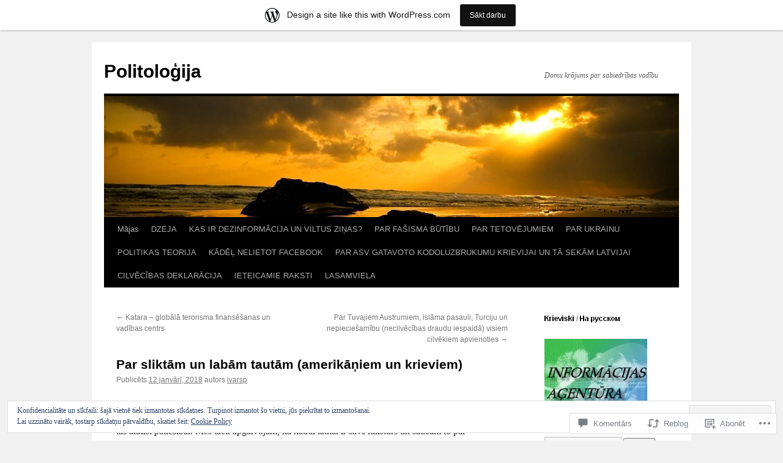

--- FILE ---
content_type: text/html; charset=UTF-8
request_url: https://politologija2.wordpress.com/2018/01/12/par-sliktam-un-labam-tautam-amerikaniem-un-krieviem/
body_size: 53190
content:
<!DOCTYPE html>
<html lang="lv">
<head>
<meta charset="UTF-8" />
<title>
Par sliktām un labām tautām (amerikāņiem un krieviem) | Politoloģija</title>
<link rel="profile" href="https://gmpg.org/xfn/11" />
<link rel="stylesheet" type="text/css" media="all" href="https://s0.wp.com/wp-content/themes/pub/twentyten/style.css?m=1659017451i&amp;ver=20190507" />
<link rel="pingback" href="https://politologija2.wordpress.com/xmlrpc.php">
<meta name='robots' content='max-image-preview:large' />
<link rel='dns-prefetch' href='//s0.wp.com' />
<link rel='dns-prefetch' href='//widgets.wp.com' />
<link rel='dns-prefetch' href='//af.pubmine.com' />
<link rel="alternate" type="application/rss+xml" title="Politoloģija&raquo; Plūsma" href="https://politologija2.wordpress.com/feed/" />
<link rel="alternate" type="application/rss+xml" title="Politoloģija &raquo; komentāru plūsma" href="https://politologija2.wordpress.com/comments/feed/" />
<link rel="alternate" type="application/rss+xml" title="Politoloģija &raquo; Par sliktām un labām tautām (amerikāņiem un&nbsp;krieviem) plūsma" href="https://politologija2.wordpress.com/2018/01/12/par-sliktam-un-labam-tautam-amerikaniem-un-krieviem/feed/" />
	<script type="text/javascript">
		/* <![CDATA[ */
		function addLoadEvent(func) {
			var oldonload = window.onload;
			if (typeof window.onload != 'function') {
				window.onload = func;
			} else {
				window.onload = function () {
					oldonload();
					func();
				}
			}
		}
		/* ]]> */
	</script>
	<link crossorigin='anonymous' rel='stylesheet' id='all-css-0-1' href='/_static/??-eJx9jFsKAjEMRTdkjYNS8UNcS2caSqfpg0lKcfdORRQf+BM4ufceaEVNOQkmgVhVoep8YmjeOhQGrGuag0dFpoFgLGQEGViuhNuJeQO/BTNKMVN4MMSc+7GV1vGCXWJVySwf9E9JPuBLfKev+kjZPQfRLAHFJ6dGs8Baff/08SWeh6Me9GF30vv5BiA5ZKI=&cssminify=yes' type='text/css' media='all' />
<style id='wp-emoji-styles-inline-css'>

	img.wp-smiley, img.emoji {
		display: inline !important;
		border: none !important;
		box-shadow: none !important;
		height: 1em !important;
		width: 1em !important;
		margin: 0 0.07em !important;
		vertical-align: -0.1em !important;
		background: none !important;
		padding: 0 !important;
	}
/*# sourceURL=wp-emoji-styles-inline-css */
</style>
<link crossorigin='anonymous' rel='stylesheet' id='all-css-2-1' href='/wp-content/plugins/gutenberg-core/v22.2.0/build/styles/block-library/style.css?m=1764855221i&cssminify=yes' type='text/css' media='all' />
<style id='wp-block-library-inline-css'>
.has-text-align-justify {
	text-align:justify;
}
.has-text-align-justify{text-align:justify;}

/*# sourceURL=wp-block-library-inline-css */
</style><style id='global-styles-inline-css'>
:root{--wp--preset--aspect-ratio--square: 1;--wp--preset--aspect-ratio--4-3: 4/3;--wp--preset--aspect-ratio--3-4: 3/4;--wp--preset--aspect-ratio--3-2: 3/2;--wp--preset--aspect-ratio--2-3: 2/3;--wp--preset--aspect-ratio--16-9: 16/9;--wp--preset--aspect-ratio--9-16: 9/16;--wp--preset--color--black: #000;--wp--preset--color--cyan-bluish-gray: #abb8c3;--wp--preset--color--white: #fff;--wp--preset--color--pale-pink: #f78da7;--wp--preset--color--vivid-red: #cf2e2e;--wp--preset--color--luminous-vivid-orange: #ff6900;--wp--preset--color--luminous-vivid-amber: #fcb900;--wp--preset--color--light-green-cyan: #7bdcb5;--wp--preset--color--vivid-green-cyan: #00d084;--wp--preset--color--pale-cyan-blue: #8ed1fc;--wp--preset--color--vivid-cyan-blue: #0693e3;--wp--preset--color--vivid-purple: #9b51e0;--wp--preset--color--blue: #0066cc;--wp--preset--color--medium-gray: #666;--wp--preset--color--light-gray: #f1f1f1;--wp--preset--gradient--vivid-cyan-blue-to-vivid-purple: linear-gradient(135deg,rgb(6,147,227) 0%,rgb(155,81,224) 100%);--wp--preset--gradient--light-green-cyan-to-vivid-green-cyan: linear-gradient(135deg,rgb(122,220,180) 0%,rgb(0,208,130) 100%);--wp--preset--gradient--luminous-vivid-amber-to-luminous-vivid-orange: linear-gradient(135deg,rgb(252,185,0) 0%,rgb(255,105,0) 100%);--wp--preset--gradient--luminous-vivid-orange-to-vivid-red: linear-gradient(135deg,rgb(255,105,0) 0%,rgb(207,46,46) 100%);--wp--preset--gradient--very-light-gray-to-cyan-bluish-gray: linear-gradient(135deg,rgb(238,238,238) 0%,rgb(169,184,195) 100%);--wp--preset--gradient--cool-to-warm-spectrum: linear-gradient(135deg,rgb(74,234,220) 0%,rgb(151,120,209) 20%,rgb(207,42,186) 40%,rgb(238,44,130) 60%,rgb(251,105,98) 80%,rgb(254,248,76) 100%);--wp--preset--gradient--blush-light-purple: linear-gradient(135deg,rgb(255,206,236) 0%,rgb(152,150,240) 100%);--wp--preset--gradient--blush-bordeaux: linear-gradient(135deg,rgb(254,205,165) 0%,rgb(254,45,45) 50%,rgb(107,0,62) 100%);--wp--preset--gradient--luminous-dusk: linear-gradient(135deg,rgb(255,203,112) 0%,rgb(199,81,192) 50%,rgb(65,88,208) 100%);--wp--preset--gradient--pale-ocean: linear-gradient(135deg,rgb(255,245,203) 0%,rgb(182,227,212) 50%,rgb(51,167,181) 100%);--wp--preset--gradient--electric-grass: linear-gradient(135deg,rgb(202,248,128) 0%,rgb(113,206,126) 100%);--wp--preset--gradient--midnight: linear-gradient(135deg,rgb(2,3,129) 0%,rgb(40,116,252) 100%);--wp--preset--font-size--small: 13px;--wp--preset--font-size--medium: 20px;--wp--preset--font-size--large: 36px;--wp--preset--font-size--x-large: 42px;--wp--preset--font-family--albert-sans: 'Albert Sans', sans-serif;--wp--preset--font-family--alegreya: Alegreya, serif;--wp--preset--font-family--arvo: Arvo, serif;--wp--preset--font-family--bodoni-moda: 'Bodoni Moda', serif;--wp--preset--font-family--bricolage-grotesque: 'Bricolage Grotesque', sans-serif;--wp--preset--font-family--cabin: Cabin, sans-serif;--wp--preset--font-family--chivo: Chivo, sans-serif;--wp--preset--font-family--commissioner: Commissioner, sans-serif;--wp--preset--font-family--cormorant: Cormorant, serif;--wp--preset--font-family--courier-prime: 'Courier Prime', monospace;--wp--preset--font-family--crimson-pro: 'Crimson Pro', serif;--wp--preset--font-family--dm-mono: 'DM Mono', monospace;--wp--preset--font-family--dm-sans: 'DM Sans', sans-serif;--wp--preset--font-family--dm-serif-display: 'DM Serif Display', serif;--wp--preset--font-family--domine: Domine, serif;--wp--preset--font-family--eb-garamond: 'EB Garamond', serif;--wp--preset--font-family--epilogue: Epilogue, sans-serif;--wp--preset--font-family--fahkwang: Fahkwang, sans-serif;--wp--preset--font-family--figtree: Figtree, sans-serif;--wp--preset--font-family--fira-sans: 'Fira Sans', sans-serif;--wp--preset--font-family--fjalla-one: 'Fjalla One', sans-serif;--wp--preset--font-family--fraunces: Fraunces, serif;--wp--preset--font-family--gabarito: Gabarito, system-ui;--wp--preset--font-family--ibm-plex-mono: 'IBM Plex Mono', monospace;--wp--preset--font-family--ibm-plex-sans: 'IBM Plex Sans', sans-serif;--wp--preset--font-family--ibarra-real-nova: 'Ibarra Real Nova', serif;--wp--preset--font-family--instrument-serif: 'Instrument Serif', serif;--wp--preset--font-family--inter: Inter, sans-serif;--wp--preset--font-family--josefin-sans: 'Josefin Sans', sans-serif;--wp--preset--font-family--jost: Jost, sans-serif;--wp--preset--font-family--libre-baskerville: 'Libre Baskerville', serif;--wp--preset--font-family--libre-franklin: 'Libre Franklin', sans-serif;--wp--preset--font-family--literata: Literata, serif;--wp--preset--font-family--lora: Lora, serif;--wp--preset--font-family--merriweather: Merriweather, serif;--wp--preset--font-family--montserrat: Montserrat, sans-serif;--wp--preset--font-family--newsreader: Newsreader, serif;--wp--preset--font-family--noto-sans-mono: 'Noto Sans Mono', sans-serif;--wp--preset--font-family--nunito: Nunito, sans-serif;--wp--preset--font-family--open-sans: 'Open Sans', sans-serif;--wp--preset--font-family--overpass: Overpass, sans-serif;--wp--preset--font-family--pt-serif: 'PT Serif', serif;--wp--preset--font-family--petrona: Petrona, serif;--wp--preset--font-family--piazzolla: Piazzolla, serif;--wp--preset--font-family--playfair-display: 'Playfair Display', serif;--wp--preset--font-family--plus-jakarta-sans: 'Plus Jakarta Sans', sans-serif;--wp--preset--font-family--poppins: Poppins, sans-serif;--wp--preset--font-family--raleway: Raleway, sans-serif;--wp--preset--font-family--roboto: Roboto, sans-serif;--wp--preset--font-family--roboto-slab: 'Roboto Slab', serif;--wp--preset--font-family--rubik: Rubik, sans-serif;--wp--preset--font-family--rufina: Rufina, serif;--wp--preset--font-family--sora: Sora, sans-serif;--wp--preset--font-family--source-sans-3: 'Source Sans 3', sans-serif;--wp--preset--font-family--source-serif-4: 'Source Serif 4', serif;--wp--preset--font-family--space-mono: 'Space Mono', monospace;--wp--preset--font-family--syne: Syne, sans-serif;--wp--preset--font-family--texturina: Texturina, serif;--wp--preset--font-family--urbanist: Urbanist, sans-serif;--wp--preset--font-family--work-sans: 'Work Sans', sans-serif;--wp--preset--spacing--20: 0.44rem;--wp--preset--spacing--30: 0.67rem;--wp--preset--spacing--40: 1rem;--wp--preset--spacing--50: 1.5rem;--wp--preset--spacing--60: 2.25rem;--wp--preset--spacing--70: 3.38rem;--wp--preset--spacing--80: 5.06rem;--wp--preset--shadow--natural: 6px 6px 9px rgba(0, 0, 0, 0.2);--wp--preset--shadow--deep: 12px 12px 50px rgba(0, 0, 0, 0.4);--wp--preset--shadow--sharp: 6px 6px 0px rgba(0, 0, 0, 0.2);--wp--preset--shadow--outlined: 6px 6px 0px -3px rgb(255, 255, 255), 6px 6px rgb(0, 0, 0);--wp--preset--shadow--crisp: 6px 6px 0px rgb(0, 0, 0);}:where(.is-layout-flex){gap: 0.5em;}:where(.is-layout-grid){gap: 0.5em;}body .is-layout-flex{display: flex;}.is-layout-flex{flex-wrap: wrap;align-items: center;}.is-layout-flex > :is(*, div){margin: 0;}body .is-layout-grid{display: grid;}.is-layout-grid > :is(*, div){margin: 0;}:where(.wp-block-columns.is-layout-flex){gap: 2em;}:where(.wp-block-columns.is-layout-grid){gap: 2em;}:where(.wp-block-post-template.is-layout-flex){gap: 1.25em;}:where(.wp-block-post-template.is-layout-grid){gap: 1.25em;}.has-black-color{color: var(--wp--preset--color--black) !important;}.has-cyan-bluish-gray-color{color: var(--wp--preset--color--cyan-bluish-gray) !important;}.has-white-color{color: var(--wp--preset--color--white) !important;}.has-pale-pink-color{color: var(--wp--preset--color--pale-pink) !important;}.has-vivid-red-color{color: var(--wp--preset--color--vivid-red) !important;}.has-luminous-vivid-orange-color{color: var(--wp--preset--color--luminous-vivid-orange) !important;}.has-luminous-vivid-amber-color{color: var(--wp--preset--color--luminous-vivid-amber) !important;}.has-light-green-cyan-color{color: var(--wp--preset--color--light-green-cyan) !important;}.has-vivid-green-cyan-color{color: var(--wp--preset--color--vivid-green-cyan) !important;}.has-pale-cyan-blue-color{color: var(--wp--preset--color--pale-cyan-blue) !important;}.has-vivid-cyan-blue-color{color: var(--wp--preset--color--vivid-cyan-blue) !important;}.has-vivid-purple-color{color: var(--wp--preset--color--vivid-purple) !important;}.has-black-background-color{background-color: var(--wp--preset--color--black) !important;}.has-cyan-bluish-gray-background-color{background-color: var(--wp--preset--color--cyan-bluish-gray) !important;}.has-white-background-color{background-color: var(--wp--preset--color--white) !important;}.has-pale-pink-background-color{background-color: var(--wp--preset--color--pale-pink) !important;}.has-vivid-red-background-color{background-color: var(--wp--preset--color--vivid-red) !important;}.has-luminous-vivid-orange-background-color{background-color: var(--wp--preset--color--luminous-vivid-orange) !important;}.has-luminous-vivid-amber-background-color{background-color: var(--wp--preset--color--luminous-vivid-amber) !important;}.has-light-green-cyan-background-color{background-color: var(--wp--preset--color--light-green-cyan) !important;}.has-vivid-green-cyan-background-color{background-color: var(--wp--preset--color--vivid-green-cyan) !important;}.has-pale-cyan-blue-background-color{background-color: var(--wp--preset--color--pale-cyan-blue) !important;}.has-vivid-cyan-blue-background-color{background-color: var(--wp--preset--color--vivid-cyan-blue) !important;}.has-vivid-purple-background-color{background-color: var(--wp--preset--color--vivid-purple) !important;}.has-black-border-color{border-color: var(--wp--preset--color--black) !important;}.has-cyan-bluish-gray-border-color{border-color: var(--wp--preset--color--cyan-bluish-gray) !important;}.has-white-border-color{border-color: var(--wp--preset--color--white) !important;}.has-pale-pink-border-color{border-color: var(--wp--preset--color--pale-pink) !important;}.has-vivid-red-border-color{border-color: var(--wp--preset--color--vivid-red) !important;}.has-luminous-vivid-orange-border-color{border-color: var(--wp--preset--color--luminous-vivid-orange) !important;}.has-luminous-vivid-amber-border-color{border-color: var(--wp--preset--color--luminous-vivid-amber) !important;}.has-light-green-cyan-border-color{border-color: var(--wp--preset--color--light-green-cyan) !important;}.has-vivid-green-cyan-border-color{border-color: var(--wp--preset--color--vivid-green-cyan) !important;}.has-pale-cyan-blue-border-color{border-color: var(--wp--preset--color--pale-cyan-blue) !important;}.has-vivid-cyan-blue-border-color{border-color: var(--wp--preset--color--vivid-cyan-blue) !important;}.has-vivid-purple-border-color{border-color: var(--wp--preset--color--vivid-purple) !important;}.has-vivid-cyan-blue-to-vivid-purple-gradient-background{background: var(--wp--preset--gradient--vivid-cyan-blue-to-vivid-purple) !important;}.has-light-green-cyan-to-vivid-green-cyan-gradient-background{background: var(--wp--preset--gradient--light-green-cyan-to-vivid-green-cyan) !important;}.has-luminous-vivid-amber-to-luminous-vivid-orange-gradient-background{background: var(--wp--preset--gradient--luminous-vivid-amber-to-luminous-vivid-orange) !important;}.has-luminous-vivid-orange-to-vivid-red-gradient-background{background: var(--wp--preset--gradient--luminous-vivid-orange-to-vivid-red) !important;}.has-very-light-gray-to-cyan-bluish-gray-gradient-background{background: var(--wp--preset--gradient--very-light-gray-to-cyan-bluish-gray) !important;}.has-cool-to-warm-spectrum-gradient-background{background: var(--wp--preset--gradient--cool-to-warm-spectrum) !important;}.has-blush-light-purple-gradient-background{background: var(--wp--preset--gradient--blush-light-purple) !important;}.has-blush-bordeaux-gradient-background{background: var(--wp--preset--gradient--blush-bordeaux) !important;}.has-luminous-dusk-gradient-background{background: var(--wp--preset--gradient--luminous-dusk) !important;}.has-pale-ocean-gradient-background{background: var(--wp--preset--gradient--pale-ocean) !important;}.has-electric-grass-gradient-background{background: var(--wp--preset--gradient--electric-grass) !important;}.has-midnight-gradient-background{background: var(--wp--preset--gradient--midnight) !important;}.has-small-font-size{font-size: var(--wp--preset--font-size--small) !important;}.has-medium-font-size{font-size: var(--wp--preset--font-size--medium) !important;}.has-large-font-size{font-size: var(--wp--preset--font-size--large) !important;}.has-x-large-font-size{font-size: var(--wp--preset--font-size--x-large) !important;}.has-albert-sans-font-family{font-family: var(--wp--preset--font-family--albert-sans) !important;}.has-alegreya-font-family{font-family: var(--wp--preset--font-family--alegreya) !important;}.has-arvo-font-family{font-family: var(--wp--preset--font-family--arvo) !important;}.has-bodoni-moda-font-family{font-family: var(--wp--preset--font-family--bodoni-moda) !important;}.has-bricolage-grotesque-font-family{font-family: var(--wp--preset--font-family--bricolage-grotesque) !important;}.has-cabin-font-family{font-family: var(--wp--preset--font-family--cabin) !important;}.has-chivo-font-family{font-family: var(--wp--preset--font-family--chivo) !important;}.has-commissioner-font-family{font-family: var(--wp--preset--font-family--commissioner) !important;}.has-cormorant-font-family{font-family: var(--wp--preset--font-family--cormorant) !important;}.has-courier-prime-font-family{font-family: var(--wp--preset--font-family--courier-prime) !important;}.has-crimson-pro-font-family{font-family: var(--wp--preset--font-family--crimson-pro) !important;}.has-dm-mono-font-family{font-family: var(--wp--preset--font-family--dm-mono) !important;}.has-dm-sans-font-family{font-family: var(--wp--preset--font-family--dm-sans) !important;}.has-dm-serif-display-font-family{font-family: var(--wp--preset--font-family--dm-serif-display) !important;}.has-domine-font-family{font-family: var(--wp--preset--font-family--domine) !important;}.has-eb-garamond-font-family{font-family: var(--wp--preset--font-family--eb-garamond) !important;}.has-epilogue-font-family{font-family: var(--wp--preset--font-family--epilogue) !important;}.has-fahkwang-font-family{font-family: var(--wp--preset--font-family--fahkwang) !important;}.has-figtree-font-family{font-family: var(--wp--preset--font-family--figtree) !important;}.has-fira-sans-font-family{font-family: var(--wp--preset--font-family--fira-sans) !important;}.has-fjalla-one-font-family{font-family: var(--wp--preset--font-family--fjalla-one) !important;}.has-fraunces-font-family{font-family: var(--wp--preset--font-family--fraunces) !important;}.has-gabarito-font-family{font-family: var(--wp--preset--font-family--gabarito) !important;}.has-ibm-plex-mono-font-family{font-family: var(--wp--preset--font-family--ibm-plex-mono) !important;}.has-ibm-plex-sans-font-family{font-family: var(--wp--preset--font-family--ibm-plex-sans) !important;}.has-ibarra-real-nova-font-family{font-family: var(--wp--preset--font-family--ibarra-real-nova) !important;}.has-instrument-serif-font-family{font-family: var(--wp--preset--font-family--instrument-serif) !important;}.has-inter-font-family{font-family: var(--wp--preset--font-family--inter) !important;}.has-josefin-sans-font-family{font-family: var(--wp--preset--font-family--josefin-sans) !important;}.has-jost-font-family{font-family: var(--wp--preset--font-family--jost) !important;}.has-libre-baskerville-font-family{font-family: var(--wp--preset--font-family--libre-baskerville) !important;}.has-libre-franklin-font-family{font-family: var(--wp--preset--font-family--libre-franklin) !important;}.has-literata-font-family{font-family: var(--wp--preset--font-family--literata) !important;}.has-lora-font-family{font-family: var(--wp--preset--font-family--lora) !important;}.has-merriweather-font-family{font-family: var(--wp--preset--font-family--merriweather) !important;}.has-montserrat-font-family{font-family: var(--wp--preset--font-family--montserrat) !important;}.has-newsreader-font-family{font-family: var(--wp--preset--font-family--newsreader) !important;}.has-noto-sans-mono-font-family{font-family: var(--wp--preset--font-family--noto-sans-mono) !important;}.has-nunito-font-family{font-family: var(--wp--preset--font-family--nunito) !important;}.has-open-sans-font-family{font-family: var(--wp--preset--font-family--open-sans) !important;}.has-overpass-font-family{font-family: var(--wp--preset--font-family--overpass) !important;}.has-pt-serif-font-family{font-family: var(--wp--preset--font-family--pt-serif) !important;}.has-petrona-font-family{font-family: var(--wp--preset--font-family--petrona) !important;}.has-piazzolla-font-family{font-family: var(--wp--preset--font-family--piazzolla) !important;}.has-playfair-display-font-family{font-family: var(--wp--preset--font-family--playfair-display) !important;}.has-plus-jakarta-sans-font-family{font-family: var(--wp--preset--font-family--plus-jakarta-sans) !important;}.has-poppins-font-family{font-family: var(--wp--preset--font-family--poppins) !important;}.has-raleway-font-family{font-family: var(--wp--preset--font-family--raleway) !important;}.has-roboto-font-family{font-family: var(--wp--preset--font-family--roboto) !important;}.has-roboto-slab-font-family{font-family: var(--wp--preset--font-family--roboto-slab) !important;}.has-rubik-font-family{font-family: var(--wp--preset--font-family--rubik) !important;}.has-rufina-font-family{font-family: var(--wp--preset--font-family--rufina) !important;}.has-sora-font-family{font-family: var(--wp--preset--font-family--sora) !important;}.has-source-sans-3-font-family{font-family: var(--wp--preset--font-family--source-sans-3) !important;}.has-source-serif-4-font-family{font-family: var(--wp--preset--font-family--source-serif-4) !important;}.has-space-mono-font-family{font-family: var(--wp--preset--font-family--space-mono) !important;}.has-syne-font-family{font-family: var(--wp--preset--font-family--syne) !important;}.has-texturina-font-family{font-family: var(--wp--preset--font-family--texturina) !important;}.has-urbanist-font-family{font-family: var(--wp--preset--font-family--urbanist) !important;}.has-work-sans-font-family{font-family: var(--wp--preset--font-family--work-sans) !important;}
/*# sourceURL=global-styles-inline-css */
</style>

<style id='classic-theme-styles-inline-css'>
/*! This file is auto-generated */
.wp-block-button__link{color:#fff;background-color:#32373c;border-radius:9999px;box-shadow:none;text-decoration:none;padding:calc(.667em + 2px) calc(1.333em + 2px);font-size:1.125em}.wp-block-file__button{background:#32373c;color:#fff;text-decoration:none}
/*# sourceURL=/wp-includes/css/classic-themes.min.css */
</style>
<link crossorigin='anonymous' rel='stylesheet' id='all-css-4-1' href='/_static/??-eJx9jskOwjAMRH+IYPblgPgUlMWClDqJYqf9fVxVXABxseSZefbAWIzPSTAJUDOlb/eYGHyuqDoVK6AJwhAt9kgaW3rmBfzGxqKMca5UZDY6KTYy8lCQ/3EdSrH+aVSaT8wGUM7pbd4GTCFXsE0yWZHovzDg6sG12AcYsDp9reLUmT/3qcyVLuvj4bRd7fbnTfcCmvdj7g==&cssminify=yes' type='text/css' media='all' />
<link rel='stylesheet' id='verbum-gutenberg-css-css' href='https://widgets.wp.com/verbum-block-editor/block-editor.css?ver=1738686361' media='all' />
<link crossorigin='anonymous' rel='stylesheet' id='all-css-6-1' href='/_static/??-eJyFjsEOwjAMQ3+IECaxiR0Q37JVoRTaplpSVfv7hRsTEtxsy88ytgKOs1JW1AclEix1Rm0WrJbiHNm95OhEDvivK7pGglYcpy8gVSix+pAFF7JRb9KjtT7sL8gTg12ZNHDeGbjHKSxv9Jau3dCdzv3YX8bnBqh7UWU=&cssminify=yes' type='text/css' media='all' />
<style id='jetpack-global-styles-frontend-style-inline-css'>
:root { --font-headings: unset; --font-base: unset; --font-headings-default: -apple-system,BlinkMacSystemFont,"Segoe UI",Roboto,Oxygen-Sans,Ubuntu,Cantarell,"Helvetica Neue",sans-serif; --font-base-default: -apple-system,BlinkMacSystemFont,"Segoe UI",Roboto,Oxygen-Sans,Ubuntu,Cantarell,"Helvetica Neue",sans-serif;}
/*# sourceURL=jetpack-global-styles-frontend-style-inline-css */
</style>
<link crossorigin='anonymous' rel='stylesheet' id='all-css-8-1' href='/_static/??-eJyNjcEKwjAQRH/IuFRT6kX8FNkmS5K6yQY3Qfx7bfEiXrwM82B4A49qnJRGpUHupnIPqSgs1Cq624chi6zhO5OCRryTR++fW00l7J3qDv43XVNxoOISsmEJol/wY2uR8vs3WggsM/I6uOTzMI3Hw8lOg11eUT1JKA==&cssminify=yes' type='text/css' media='all' />
<script type="text/javascript" id="jetpack_related-posts-js-extra">
/* <![CDATA[ */
var related_posts_js_options = {"post_heading":"h4"};
//# sourceURL=jetpack_related-posts-js-extra
/* ]]> */
</script>
<script type="text/javascript" id="wpcom-actionbar-placeholder-js-extra">
/* <![CDATA[ */
var actionbardata = {"siteID":"29440913","postID":"454","siteURL":"https://politologija2.wordpress.com","xhrURL":"https://politologija2.wordpress.com/wp-admin/admin-ajax.php","nonce":"4da4b0dc14","isLoggedIn":"","statusMessage":"","subsEmailDefault":"instantly","proxyScriptUrl":"https://s0.wp.com/wp-content/js/wpcom-proxy-request.js?m=1513050504i&amp;ver=20211021","shortlink":"https://wp.me/p1ZwVr-7k","i18n":{"followedText":"New posts from this site will now appear in your \u003Ca href=\"https://wordpress.com/reader\"\u003EReader\u003C/a\u003E","foldBar":"Sak\u013caut \u0161o joslu","unfoldBar":"Satura s\u0101nu josla","shortLinkCopied":"Shortlink copied to clipboard."}};
//# sourceURL=wpcom-actionbar-placeholder-js-extra
/* ]]> */
</script>
<script type="text/javascript" id="jetpack-mu-wpcom-settings-js-before">
/* <![CDATA[ */
var JETPACK_MU_WPCOM_SETTINGS = {"assetsUrl":"https://s0.wp.com/wp-content/mu-plugins/jetpack-mu-wpcom-plugin/moon/jetpack_vendor/automattic/jetpack-mu-wpcom/src/build/"};
//# sourceURL=jetpack-mu-wpcom-settings-js-before
/* ]]> */
</script>
<script crossorigin='anonymous' type='text/javascript'  src='/_static/??-eJxdjd0KwjAMhV/ILHNQvRIfRbq2jNY2CU236du7gYh6dfg4f7gKOKYWqGGZQfI8RVJMoYl19zdjYSa8RXI4zjF7rCHbFjwIa9Nf6kqkLukBv4bTlskNpPLj+e+NmafP7crVW6/gslUNuhddEVyGXYCYYPJSt4lruRzPxvT9aRhMegHKMEgx'></script>
<script type="text/javascript" id="rlt-proxy-js-after">
/* <![CDATA[ */
	rltInitialize( {"token":null,"iframeOrigins":["https:\/\/widgets.wp.com"]} );
//# sourceURL=rlt-proxy-js-after
/* ]]> */
</script>
<link rel="EditURI" type="application/rsd+xml" title="RSD" href="https://politologija2.wordpress.com/xmlrpc.php?rsd" />
<meta name="generator" content="WordPress.com" />
<link rel="canonical" href="https://politologija2.wordpress.com/2018/01/12/par-sliktam-un-labam-tautam-amerikaniem-un-krieviem/" />
<link rel='shortlink' href='https://wp.me/p1ZwVr-7k' />
<link rel="alternate" type="application/json+oembed" href="https://public-api.wordpress.com/oembed/?format=json&amp;url=https%3A%2F%2Fpolitologija2.wordpress.com%2F2018%2F01%2F12%2Fpar-sliktam-un-labam-tautam-amerikaniem-un-krieviem%2F&amp;for=wpcom-auto-discovery" /><link rel="alternate" type="application/xml+oembed" href="https://public-api.wordpress.com/oembed/?format=xml&amp;url=https%3A%2F%2Fpolitologija2.wordpress.com%2F2018%2F01%2F12%2Fpar-sliktam-un-labam-tautam-amerikaniem-un-krieviem%2F&amp;for=wpcom-auto-discovery" />
<!-- Jetpack Open Graph Tags -->
<meta property="og:type" content="article" />
<meta property="og:title" content="Par sliktām un labām tautām (amerikāņiem un krieviem)" />
<meta property="og:url" content="https://politologija2.wordpress.com/2018/01/12/par-sliktam-un-labam-tautam-amerikaniem-un-krieviem/" />
<meta property="og:description" content="Mēdz teikt, ka neesot sliktu tautu, bet ir tikai slikti cilvēki. Tas ir politkorekts viedoklis, bet diez vai tas atbilst patiesībai. Mēs taču apgalvojam, ka katrai tautai ir savs raksturs un saucam…" />
<meta property="article:published_time" content="2018-01-12T17:19:42+00:00" />
<meta property="article:modified_time" content="2018-01-12T17:28:17+00:00" />
<meta property="og:site_name" content="Politoloģija" />
<meta property="og:image" content="https://secure.gravatar.com/blavatar/f987135d9968a2e1f2b7850f85d15c7da9de452fa1367ac0d4a9fc76f0217b51?s=200&#038;ts=1768790510" />
<meta property="og:image:width" content="200" />
<meta property="og:image:height" content="200" />
<meta property="og:image:alt" content="" />
<meta property="og:locale" content="lv_LV" />
<meta property="fb:app_id" content="249643311490" />
<meta property="article:publisher" content="https://www.facebook.com/WordPresscom" />
<meta name="twitter:text:title" content="Par sliktām un labām tautām (amerikāņiem un&nbsp;krieviem)" />
<meta name="twitter:image" content="https://secure.gravatar.com/blavatar/f987135d9968a2e1f2b7850f85d15c7da9de452fa1367ac0d4a9fc76f0217b51?s=240" />
<meta name="twitter:card" content="summary" />

<!-- End Jetpack Open Graph Tags -->
<link rel="shortcut icon" type="image/x-icon" href="https://secure.gravatar.com/blavatar/f987135d9968a2e1f2b7850f85d15c7da9de452fa1367ac0d4a9fc76f0217b51?s=32" sizes="16x16" />
<link rel="icon" type="image/x-icon" href="https://secure.gravatar.com/blavatar/f987135d9968a2e1f2b7850f85d15c7da9de452fa1367ac0d4a9fc76f0217b51?s=32" sizes="16x16" />
<link rel="apple-touch-icon" href="https://secure.gravatar.com/blavatar/f987135d9968a2e1f2b7850f85d15c7da9de452fa1367ac0d4a9fc76f0217b51?s=114" />
<link rel='openid.server' href='https://politologija2.wordpress.com/?openidserver=1' />
<link rel='openid.delegate' href='https://politologija2.wordpress.com/' />
<link rel="search" type="application/opensearchdescription+xml" href="https://politologija2.wordpress.com/osd.xml" title="Politoloģija" />
<link rel="search" type="application/opensearchdescription+xml" href="https://s1.wp.com/opensearch.xml" title="WordPress.com" />
		<style type="text/css">
			.recentcomments a {
				display: inline !important;
				padding: 0 !important;
				margin: 0 !important;
			}

			table.recentcommentsavatartop img.avatar, table.recentcommentsavatarend img.avatar {
				border: 0px;
				margin: 0;
			}

			table.recentcommentsavatartop a, table.recentcommentsavatarend a {
				border: 0px !important;
				background-color: transparent !important;
			}

			td.recentcommentsavatarend, td.recentcommentsavatartop {
				padding: 0px 0px 1px 0px;
				margin: 0px;
			}

			td.recentcommentstextend {
				border: none !important;
				padding: 0px 0px 2px 10px;
			}

			.rtl td.recentcommentstextend {
				padding: 0px 10px 2px 0px;
			}

			td.recentcommentstexttop {
				border: none;
				padding: 0px 0px 0px 10px;
			}

			.rtl td.recentcommentstexttop {
				padding: 0px 10px 0px 0px;
			}
		</style>
		<meta name="description" content="Mēdz teikt, ka neesot sliktu tautu, bet ir tikai slikti cilvēki. Tas ir politkorekts viedoklis, bet diez vai tas atbilst patiesībai. Mēs taču apgalvojam, ka katrai tautai ir savs raksturs un saucam to par mentalitāti. Un tie nav tikai tukši vārdi. Vācieti nesajauksi ar ķīnieti ne tikai dēļ ādas krāsas un acu īpatnībām. Arī angli&hellip;" />
<script type="text/javascript">
/* <![CDATA[ */
var wa_client = {}; wa_client.cmd = []; wa_client.config = { 'blog_id': 29440913, 'blog_language': 'lv', 'is_wordads': false, 'hosting_type': 0, 'afp_account_id': null, 'afp_host_id': 5038568878849053, 'theme': 'pub/twentyten', '_': { 'title': 'Advertisement', 'privacy_settings': 'Privātuma iestatījumi' }, 'formats': [ 'inline', 'belowpost', 'bottom_sticky', 'sidebar_sticky_right', 'sidebar', 'gutenberg_rectangle', 'gutenberg_leaderboard', 'gutenberg_mobile_leaderboard', 'gutenberg_skyscraper' ] };
/* ]]> */
</script>
		<script type="text/javascript">

			window.doNotSellCallback = function() {

				var linkElements = [
					'a[href="https://wordpress.com/?ref=footer_blog"]',
					'a[href="https://wordpress.com/?ref=footer_website"]',
					'a[href="https://wordpress.com/?ref=vertical_footer"]',
					'a[href^="https://wordpress.com/?ref=footer_segment_"]',
				].join(',');

				var dnsLink = document.createElement( 'a' );
				dnsLink.href = 'https://wordpress.com/advertising-program-optout/';
				dnsLink.classList.add( 'do-not-sell-link' );
				dnsLink.rel = 'nofollow';
				dnsLink.style.marginLeft = '0.5em';
				dnsLink.textContent = 'Nepārdodiet un nedalieties ar manu personisko informāciju';

				var creditLinks = document.querySelectorAll( linkElements );

				if ( 0 === creditLinks.length ) {
					return false;
				}

				Array.prototype.forEach.call( creditLinks, function( el ) {
					el.insertAdjacentElement( 'afterend', dnsLink );
				});

				return true;
			};

		</script>
		<script type="text/javascript">
	window.google_analytics_uacct = "UA-52447-2";
</script>

<script type="text/javascript">
	var _gaq = _gaq || [];
	_gaq.push(['_setAccount', 'UA-52447-2']);
	_gaq.push(['_gat._anonymizeIp']);
	_gaq.push(['_setDomainName', 'wordpress.com']);
	_gaq.push(['_initData']);
	_gaq.push(['_trackPageview']);

	(function() {
		var ga = document.createElement('script'); ga.type = 'text/javascript'; ga.async = true;
		ga.src = ('https:' == document.location.protocol ? 'https://ssl' : 'http://www') + '.google-analytics.com/ga.js';
		(document.getElementsByTagName('head')[0] || document.getElementsByTagName('body')[0]).appendChild(ga);
	})();
</script>
<link crossorigin='anonymous' rel='stylesheet' id='all-css-0-3' href='/_static/??-eJyNjEEKwkAMRS/kNNSixYV4FLGZUFJnkmAyFG9vC27cufn8B48HqyVUCZKA2pKVNrM4LBT2wOeXoaruk1shh5XzTOEQasnUt+fxLtSh+wH+z91ZEKbGJYO3yfHFFqyb/ENdZdnLt3rtx9NwGc9Df1w+ApREfQ==&cssminify=yes' type='text/css' media='all' />
</head>

<body class="wp-singular post-template-default single single-post postid-454 single-format-standard custom-background wp-theme-pubtwentyten customizer-styles-applied single-author jetpack-reblog-enabled has-marketing-bar has-marketing-bar-theme-twenty-ten">
<div id="wrapper" class="hfeed">
	<div id="header">
		<div id="masthead">
			<div id="branding" role="banner">
								<div id="site-title">
					<span>
						<a href="https://politologija2.wordpress.com/" title="Politoloģija" rel="home">Politoloģija</a>
					</span>
				</div>
				<div id="site-description">Domu krājums par sabiedrības vadību</div>

									<a class="home-link" href="https://politologija2.wordpress.com/" title="Politoloģija" rel="home">
						<img src="https://politologija2.wordpress.com/wp-content/uploads/2011/11/cropped-cloudy_sunrise.jpg" width="940" height="198" alt="" />
					</a>
								</div><!-- #branding -->

			<div id="access" role="navigation">
								<div class="skip-link screen-reader-text"><a href="#content" title="Pāriet uz saturu">Pāriet uz saturu</a></div>
				<div class="menu"><ul>
<li ><a href="https://politologija2.wordpress.com/">Mājas</a></li><li class="page_item page-item-651"><a href="https://politologija2.wordpress.com/dzeja/">DZEJA</a></li>
<li class="page_item page-item-645"><a href="https://politologija2.wordpress.com/kas-ir-dezinformacija-un-viltus-zinas/">KAS IR DEZINFORMĀCIJA UN VILTUS&nbsp;ZIŅAS?</a></li>
<li class="page_item page-item-633"><a href="https://politologija2.wordpress.com/par-fasisma-butibu/">PAR FAŠISMA BŪTĪBU</a></li>
<li class="page_item page-item-635"><a href="https://politologija2.wordpress.com/par-tetovejumiem/">PAR TETOVĒJUMIEM</a></li>
<li class="page_item page-item-639"><a href="https://politologija2.wordpress.com/par-ukrainu/">PAR UKRAINU</a></li>
<li class="page_item page-item-641"><a href="https://politologija2.wordpress.com/politikas-teorija/">POLITIKAS TEORIJA</a></li>
<li class="page_item page-item-643"><a href="https://politologija2.wordpress.com/kadel-nelietot-facebook/">KĀDĒĻ NELIETOT FACEBOOK</a></li>
<li class="page_item page-item-637"><a href="https://politologija2.wordpress.com/par-asv-gatavoto-kodoluzbrukumu-krievijai-un-ta-sekam-latvijai/">PAR ASV GATAVOTO KODOLUZBRUKUMU KRIEVIJAI UN TĀ SEKĀM&nbsp;LATVIJAI</a></li>
<li class="page_item page-item-630"><a href="https://politologija2.wordpress.com/cilvecibas-deklaracija/">CILVĒCĪBAS DEKLARĀCIJA</a></li>
<li class="page_item page-item-654"><a href="https://politologija2.wordpress.com/ieteicamie-raksti/">IETEICAMIE RAKSTI</a></li>
<li class="page_item page-item-307"><a href="https://politologija2.wordpress.com/lasamviela/">LASAMVIELA</a></li>
</ul></div>
			</div><!-- #access -->
		</div><!-- #masthead -->
	</div><!-- #header -->

	<div id="main">

		<div id="container">
			<div id="content" role="main">

			

				<div id="nav-above" class="navigation">
					<div class="nav-previous"><a href="https://politologija2.wordpress.com/2018/01/12/katara-globala-terorisma-finansesanas-un-vadibas-centrs/" rel="prev"><span class="meta-nav">&larr;</span> Katara – globālā terorisma finansēšanas un vadības&nbsp;centrs</a></div>
					<div class="nav-next"><a href="https://politologija2.wordpress.com/2018/01/12/par-tuvajiem-austrumiem-islama-pasauli-turciju-un-nepieciesamibu-necilvecibas-draudu-iespaida-visiem-cilvekiem-apvienoties/" rel="next">Par Tuvajiem Austrumiem, islāma pasauli, Turciju un nepieciešamību (necilvēcības draudu iespaidā) visiem cilvēkiem&nbsp;apvienoties <span class="meta-nav">&rarr;</span></a></div>
				</div><!-- #nav-above -->

				<div id="post-454" class="post-454 post type-post status-publish format-standard hentry category-teoretiskas-pardomas">
											<h2 class="entry-title"><a href="https://politologija2.wordpress.com/2018/01/12/par-sliktam-un-labam-tautam-amerikaniem-un-krieviem/" rel="bookmark">Par sliktām un labām tautām (amerikāņiem un&nbsp;krieviem)</a></h2>					
					<div class="entry-meta">
						<span class="meta-prep meta-prep-author">Publicēts </span> <a href="https://politologija2.wordpress.com/2018/01/12/par-sliktam-un-labam-tautam-amerikaniem-un-krieviem/" title="5:19 pm" rel="bookmark"><span class="entry-date">12 janvārī, 2018</span></a> <span class="meta-sep">autors</span> <span class="author vcard"><a class="url fn n" href="https://politologija2.wordpress.com/author/ivarsp/" title="Skatīt visus ivarsp rakstus">ivarsp</a></span>					</div><!-- .entry-meta -->

					<div class="entry-content">
						<div class="cs-rating pd-rating" id="pd_rating_holder_5249886_post_454"></div><br/><p>Mēdz teikt, ka neesot sliktu tautu, bet ir tikai slikti cilvēki. Tas ir politkorekts viedoklis, bet diez vai tas atbilst patiesībai. Mēs taču apgalvojam, ka katrai tautai ir savs raksturs un saucam to par mentalitāti. Un tie nav tikai tukši vārdi. Vācieti nesajauksi ar ķīnieti ne tikai dēļ ādas krāsas un acu īpatnībām. Arī angli ar francūzi, un spāni ar itāli sajaukt ir grūti.</p>
<p>Šodien, kad runā par tautām, visbiežāk domā politisko nāciju (valsts pilsoņus). Lai gan terminam tauta ir arī citas nozīmes, lietošu to politiskās nācijas nozīmē.</p>
<p>Tātad, ja katrai tautai ir savs raksturs, tad kādai tautai raksturs var būt arī slikts. Pat vairāk, kādai tautai obligāti ir jābūt sliktam raksturam. Visi cilvēki taču ir brāļi. Genētiķi ir pierādījuši, ka visa mūsdienu cilvēce ir cēlusies no vienas pirmmātes un viena pirmtēva. Tātad arī visas tautas ir brāļu tautas. Bet ne visi cilvēki taču ir labi, mēdz būt arī slikti cilvēki. Tādēļ ir saprātīgi pieņemt, ka, ja jau cilvēki, kuriem katram ir savs raksturs un kuri ir cēlušies no kopīgiem pirmsenčiem, tiek iedalīti labos un sliktos, tad arī ir jābūt ne tikai labām tautām, bet arī sliktām.</p>
<p>Tikpat saprātīgi būtu pieņemt, ka tautas raksturs, līdzīgi kā cilvēka raksturs, veidojas bērnībā, kad formējas personība (cilvēka personība vai tautas personība). Tātad personības veidošanās nosacījumi, kuri nosaka, kāds izaugs cilvēks, nosaka arī kāda būs tauta.</p>
<p>Un tagad pārbaudīsi šos pieņēmumus uz konkrētu tautu piemēra.</p>
<p>Mūsdienu tautas veidojas apmēram vienādi. Tās iekļauj sevī ne tikai tuvi radniecīgas ciltis un atsevišķas personības, bet arī dažādus citus etniskus elementus, kuri kaut kādu iemeslu dēļ ir nokļuvuši teritorijā, kuru attiecīgā tauta uzskata par savu.</p>
<p>Pavisam tīrs tautas veidošanās eksperiments ir ASV tautas izveidošanās. Cilvēki no dažādām Eiropas valstīm (kuri nebija viena tauta) ieradās indiāņu cilšu (kas vēl nebija izveidojušās par tautām) apdzīvotās zemēs. Apmēram 250 gadus pēc kolonizācijas sākuma uz globālās vēsturiskās skatuves parādījās ASV tauta.</p>
<p>Kas, runājot par ASV tautu, vispirmām kārtām pievērš sev uzmanību? Indiāņu skaits, kuri ir daļa no amerikāņu tautas, ir niecīgi mazs. Lielākā daļa indiāņu tika fiziski iznīcināti, bet atlikušie izmitināti rezervātos, kas apgrūtināja to sajaukšanos ar kolonistu pēctečiem, tādējādi faktiski izslēdzot indiāņus no ASV tautas. ASV tautā pēcāk iekļāvās tikai maza daļa no indiāņiem. Tādējādi tradicionālās sabiedrības pārstāvji (tas ir indiāņu ciltis) izrādījās nesavienojami ar emigrantiem no Eiropas un viņu pēcnācējiem. Bet kāpēc? Jo emigranti galu galā taču arī ir nākuši no tradicionālām sabiedrībām. Tomēr nē. Uz ASV devušies emigranti bija nevis tradicionālo sabiedrību pārstāvji, bet gan cilvēki, kuri ir izstumti, izdzīti no šīs tradicionālās sabiedrības.</p>
<p>Piemēram, uz Latīņameriku no Portugāles un Spānijas valdību puses tika mērķtiecīgi nosūtīti cilvēki no dažādiem sabiedrības slāņiem (augstmaņi, karavīri, zemnieki, tirgotāji, pilsētu plebeji). Katrs devās pāri okeānam pēc kaut kā sava. Kāds plānoja nopelnīt naudu un atgriezties, kāds uzsākt jaunu dzīvi jaunā vietā, bet neviens negrasījās pārtraukt sakarus ar Tēvzemes sabiedrību. Un Latīņamerikā notika, lai gan sāpīga, bet tomēr indiāņu (kuri tiesa gan jau pirms eiropiešu ierašanās bija radījuši savu civilizāciju un valstiskumu, sākot veidoties par politisko nāciju) un emigrantu sajaukšanās, kas radīja jaunas politiskas nācijas, jaunas tautas.</p>
<p>Savukārt uz Ziemeļameriku bēga noziedznieki, vajātu reliģisku grupu pārstāvji, cilvēki, kuri nav apmierināti ar savu vietu eiropiešu sabiedrībā, ar pašu sabiedrību un kuri sapņoja sev izveidot jaunas sabiedriskās attiecības. Un pat pēc XX gadsimta sešdesmitajiem gadiem, kad uz ASV sāka emigrēt augstāka dzīves līmeņa meklējumos, imigranti atteicās no savas iepriekšējās tautas un no savām tradīcijām. Viņi nodeva savu dvēseli apmaiņā pret materiālajiem labumiem. <em><strong>ASV tauta veidojās no egoistiem un antisabiedriskiem elementiem</strong></em>, kuri sevi pretnostatīja savas izcelsmes sabiedrībai un kuri sapņoja izveidot sabiedrību priekš sevis.</p>
<p>Tieši tāpēc ASV kolonisti nebija spējīgi līdzāspastāvēt ar indiāņiem, jo viņi tikko bija atteikušies no tradicionālās sabiedrības vērtībām, kuras indiāņi aizstāvēja kā savas dzīves pamatu. Un arī mūsdienu ASV dominē cilvēku atomizācija, neskatoties uz visu ārējo dzīves atregulētību. Un <em><strong>arī mūsdienu ASV neieredz tradicionālo sabiedrību un tiecas to iznīcināt</strong></em>. Neslēpjot šo savu naidu, bet cenšoties tam atrast racionālu pamatojumu, amerikāņi pasludina tradicionālo sabiedrību par progresa šķērsli. Un arī <em><strong>mūsdienu ASV galvenais ir materiālā labklājība, kura prevalē pār garīgo pilnvērtību</strong></em>. Un materiālās veiksmes cena amerikāņiem nevar būt pārāk augsta, bet tās sasniegšanas līdzekļi vienmēr tiek attaisnoti ar mērķi, attiecīgi <em><strong>materiālo labumu iegūšanai amerikāņi izmanto pilnīgi jebkādus līdzekļus.</strong></em></p>
<p><em><strong>Noformatējot savām vajadzībām Ziemeļameriku, amerikāņu tauta sāka formatēt savām vajadzībām visu pārējo pasauli. Lai saprastu kāds liktenis sagaida visas pārējās tautas, jāatceras indiāņu liktenis, 99% no kuriem tika fiziski iznīcināti, bet atlikušo 1% sadzina rezervātos. Visas pasaules tautas [arī latviešus] amerikāņu vispasaules kundzības gadījumā sagaida apmēram tāds liktenis.</strong></em></p>
<p>Bet mums ir arī daudz tuvāks politiskās nācijas veidošanas piemērs. Pat vairāk, šis piemērs liecina, ka diametrāli pretēju rezultātu var iegūt ne tikai no vienas un tās pašas saknes, bet pat no vieniem un tiem pašiem cilvēkiem.</p>
<p>Krievijā dzīvo ļoti daudz cilvēku, kuriem pasēs ir rakstīts “ukrainis”, bet kuri sevi uzskata par krieviem. Analoģiski Ukrainā daudzi krievi sevi uzskata par ukraiņiem. Krievu tauta formējās, iekļaujot sevī tautas, kuras dzīvoja Krievijas valsts ieņemtajā teritorijā. Un pat tagad, kad mēs runājam par tradicionālajiem krieviem vai arī politkorekti sakām krievieši [Krievijas iedzīvotāji], mēs saprotam, ka gruzīns Staļins bija krievs un krievu valsts, kura toreiz saucās PSRS, vadītājs, nepārstājot būt par gruzīnu. Arī vāciete Katrīna II kļuva par dižu Krievijas imperatori, nepārstājot būt par vācieti. Un arī Sergejs Šoigu ir krievs un Krievijas Aizsardzības ministrs, nepārstājot būt par tuvieti (тувинец). Tieši dēļ šīs iespējas jebkuram kļūt par krievu, neatsakoties no savas tautiskās identitātes, Krievija eksistē gadsimtu garumā un spēj uzvarēt savus ienaidniekus.</p>
<p>Krievija nelikvidē liekos (kā amerikāņi indiāņus), bet inkorporē tos, līdz ar to mainoties, bagātinot sevi ar jaunām tradīcijām , iemaņām, zināšanām, vēsturisko pieredzi. Tāpēc arī krievi atrod izeju no bezizejas situācijām, jo aiz viņiem stāv simtu tautu daudzu tūkstošu gadu pieredze.</p>
<p>Blakām Krievijai politisko nāciju mēģina izveidot Ukrainā. Un it kā tas tiek darīts uz tā paša inkorporācijas principa pamata – iekļaujot ukraiņu nācijā visas tautas, kuras dzīvo Ukrainas teritorijā. Ir tikai viena atšķirība, prasība, kura tiek izvirzīta visiem Ukrainā dzīvojošajiem krieviem – lai kļūtu par ukraini ir “jānogalina sevī krievs”. Tas ir, ja krievu identitāte tiek veidota pamatojoties uz cittautu elementu uzsūkšanu un to pārvēršanu par savu, tad projektējamā ukraiņu identitāte balstās pat uz ļoti radniecīgās tautiskās identitātes iznīcināšanu, kas tiek uztverta kā sveša un naidīga. Un nevajag domāt, ka, ja notiks neiespējamais, un ukraiņu projekts izdzīvos, tad aiz prasības “nogalini sevī krievu”, nesekos prasības “nogalini sevī ungāru”, “nogalini sevī ebreju”, “grieķi”, “armēni” utt.</p>
<p>Katrs nacionāli valstisks projekts nes sev līdzi ideju, kuru tas gribētu padarīt par globālu. Tas attiecas gan uz ķīniešu projektu, gan uz amerikāņu projektu, gan uz krievu projektu un, lai cik tas neizklausītos dīvaini, arī uz ukraiņu projektu. Tie ir projekti, kuri paredzēti visai pasaulei. Ukraiņu projekts pašreiz mirst šūpulī, bet amerikāņu projekts izskatās vēl veiksmīgs. Tie ir dažādi projekti, bet tiem ir viena kopīga iezīme. <em><strong>Gan amerikāņu, gan ukraiņu projekta pamatā ir tēze “nogalini citādo”.</strong> </em>Tādi projekti neizdzīvo. <em><strong>Tādos projektos parasti iznīcināšanai paredzētie izrādās daudz vairāk nekā tie, kuriem ir paredzēta labklājība. Un pats galvenais, sākot ar prasību “nogalini”, viņi pēc tam nespēj apstāties pat tad, kad citādo vairs nav palicis.</strong></em> Čūska tad sāk aprīt savu asti.</p>
<p>Tieši tāpēc <em><strong>krievu projekts atdzimst pat visnelabvēlīgākajos apstākļos un viskritiskākajās situācijās, jo tā rezerves ir neizsmeļamas. Krievu projekta potenciālās rezerves ir visa cilvēce</strong></em>, jo jebkurš var kļūt par krievu, nezaudējot savu cittautu identitāti. Ar to pēc būtības arī atšķiras labas tautas (tautas – radītājas) no sliktām tautām (tautām – slepkavām un laupītājām).</p>
<p><strong>Rostislavs Iščenko</strong>, <em>ukraiņu politologs, vēsturnieks, diplomāts, Sistēmiskās analīzes un prognozēšanas centra prezidents</em><br />
<em>/07.05.2015/</em></p>
<p><em>Avots:</em><br />
<a href="http://www.regional-studies.ru/ru/node/4915" rel="nofollow">http://www.regional-studies.ru/ru/node/4915</a></p>
<div id="atatags-370373-696d99ee53a8b">
		<script type="text/javascript">
			__ATA = window.__ATA || {};
			__ATA.cmd = window.__ATA.cmd || [];
			__ATA.cmd.push(function() {
				__ATA.initVideoSlot('atatags-370373-696d99ee53a8b', {
					sectionId: '370373',
					format: 'inread'
				});
			});
		</script>
	</div><span id="wordads-inline-marker" style="display: none;"></span><div id="jp-post-flair" class="sharedaddy sd-rating-enabled sd-like-enabled sd-sharing-enabled"><div class="sharedaddy sd-sharing-enabled"><div class="robots-nocontent sd-block sd-social sd-social-icon-text sd-sharing"><h3 class="sd-title">Dalīties ar šo:</h3><div class="sd-content"><ul><li class="share-custom share-custom-draugiemlv"><a rel="nofollow noopener noreferrer"
				data-shared="sharing-custom-454"
				class="share-custom share-custom-draugiemlv sd-button share-icon"
				href="https://politologija2.wordpress.com/2018/01/12/par-sliktam-un-labam-tautam-amerikaniem-un-krieviem/?share=custom-1345495470"
				target="_blank"
				aria-labelledby="sharing-custom-454"
				>
				<span id="sharing-custom-454" hidden>Share on Draugiem.lv(Atvērsies jaunā logā)</span>
				<span style="background-image:url(&quot;http://www.draugiem.lv/applications/img/logos/say2.png&quot;);">Draugiem.lv</span>
			</a></li><li class="share-twitter"><a rel="nofollow noopener noreferrer"
				data-shared="sharing-twitter-454"
				class="share-twitter sd-button share-icon"
				href="https://politologija2.wordpress.com/2018/01/12/par-sliktam-un-labam-tautam-amerikaniem-un-krieviem/?share=twitter"
				target="_blank"
				aria-labelledby="sharing-twitter-454"
				>
				<span id="sharing-twitter-454" hidden>Share on X(Atvērsies jaunā logā)</span>
				<span>X</span>
			</a></li><li class="share-facebook"><a rel="nofollow noopener noreferrer"
				data-shared="sharing-facebook-454"
				class="share-facebook sd-button share-icon"
				href="https://politologija2.wordpress.com/2018/01/12/par-sliktam-un-labam-tautam-amerikaniem-un-krieviem/?share=facebook"
				target="_blank"
				aria-labelledby="sharing-facebook-454"
				>
				<span id="sharing-facebook-454" hidden>Koplietot Facebook(Atvērsies jaunā logā)</span>
				<span>Facebook</span>
			</a></li><li class="share-email"><a rel="nofollow noopener noreferrer"
				data-shared="sharing-email-454"
				class="share-email sd-button share-icon"
				href="mailto:?subject=%5BShared%20Post%5D%20Par%20slikt%C4%81m%20un%20lab%C4%81m%20taut%C4%81m%20%28amerik%C4%81%C5%86iem%20un%20krieviem%29&#038;body=https%3A%2F%2Fpolitologija2.wordpress.com%2F2018%2F01%2F12%2Fpar-sliktam-un-labam-tautam-amerikaniem-un-krieviem%2F&#038;share=email"
				target="_blank"
				aria-labelledby="sharing-email-454"
				data-email-share-error-title="Do you have email set up?" data-email-share-error-text="If you&#039;re having problems sharing via email, you might not have email set up for your browser. You may need to create a new email yourself." data-email-share-nonce="0774fdbe21" data-email-share-track-url="https://politologija2.wordpress.com/2018/01/12/par-sliktam-un-labam-tautam-amerikaniem-un-krieviem/?share=email">
				<span id="sharing-email-454" hidden>Email a link to a friend(Atvērsies jaunā logā)</span>
				<span>Email</span>
			</a></li><li class="share-end"></li></ul></div></div></div><div class='sharedaddy sd-block sd-like jetpack-likes-widget-wrapper jetpack-likes-widget-unloaded' id='like-post-wrapper-29440913-454-696d99ee549d7' data-src='//widgets.wp.com/likes/index.html?ver=20260119#blog_id=29440913&amp;post_id=454&amp;origin=politologija2.wordpress.com&amp;obj_id=29440913-454-696d99ee549d7' data-name='like-post-frame-29440913-454-696d99ee549d7' data-title='Like or Reblog'><div class='likes-widget-placeholder post-likes-widget-placeholder' style='height: 55px;'><span class='button'><span>Patīk</span></span> <span class='loading'>Notiek ielāde...</span></div><span class='sd-text-color'></span><a class='sd-link-color'></a></div>
<div id='jp-relatedposts' class='jp-relatedposts' >
	<h3 class="jp-relatedposts-headline"><em>Related</em></h3>
</div></div>											</div><!-- .entry-content -->

		
						<div class="entry-utility">
							Šis ieraksts tika publicēts <a href="https://politologija2.wordpress.com/category/teoretiskas-pardomas/" rel="category tag">Teorētiskas pārdomas</a>. Pievienot grāmatzīmēm tā <a href="https://politologija2.wordpress.com/2018/01/12/par-sliktam-un-labam-tautam-amerikaniem-un-krieviem/" title="Pastāvīgā saite uz Par sliktām un labām tautām (amerikāņiem un&nbsp;krieviem)" rel="bookmark">pastāvīgo saiti</a>. 													</div><!-- .entry-utility -->
					</div><!-- #post-454 -->

				<div id="nav-below" class="navigation">
					<div class="nav-previous"><a href="https://politologija2.wordpress.com/2018/01/12/katara-globala-terorisma-finansesanas-un-vadibas-centrs/" rel="prev"><span class="meta-nav">&larr;</span> Katara – globālā terorisma finansēšanas un vadības&nbsp;centrs</a></div>
					<div class="nav-next"><a href="https://politologija2.wordpress.com/2018/01/12/par-tuvajiem-austrumiem-islama-pasauli-turciju-un-nepieciesamibu-necilvecibas-draudu-iespaida-visiem-cilvekiem-apvienoties/" rel="next">Par Tuvajiem Austrumiem, islāma pasauli, Turciju un nepieciešamību (necilvēcības draudu iespaidā) visiem cilvēkiem&nbsp;apvienoties <span class="meta-nav">&rarr;</span></a></div>
				</div><!-- #nav-below -->

				
			<div id="comments">



	<div id="respond" class="comment-respond">
		<h3 id="reply-title" class="comment-reply-title">Komentēt <small><a rel="nofollow" id="cancel-comment-reply-link" href="/2018/01/12/par-sliktam-un-labam-tautam-amerikaniem-un-krieviem/#respond" style="display:none;">Atcelt atbildi</a></small></h3><form action="https://politologija2.wordpress.com/wp-comments-post.php" method="post" id="commentform" class="comment-form">


<div class="comment-form__verbum transparent"></div><div class="verbum-form-meta"><input type='hidden' name='comment_post_ID' value='454' id='comment_post_ID' />
<input type='hidden' name='comment_parent' id='comment_parent' value='0' />

			<input type="hidden" name="highlander_comment_nonce" id="highlander_comment_nonce" value="614ce8d4e9" />
			<input type="hidden" name="verbum_show_subscription_modal" value="" /></div><p style="display: none;"><input type="hidden" id="akismet_comment_nonce" name="akismet_comment_nonce" value="c2567b2cea" /></p><p style="display: none !important;" class="akismet-fields-container" data-prefix="ak_"><label>&#916;<textarea name="ak_hp_textarea" cols="45" rows="8" maxlength="100"></textarea></label><input type="hidden" id="ak_js_1" name="ak_js" value="241"/><script type="text/javascript">
/* <![CDATA[ */
document.getElementById( "ak_js_1" ).setAttribute( "value", ( new Date() ).getTime() );
/* ]]> */
</script>
</p></form>	</div><!-- #respond -->
	
</div><!-- #comments -->

	
			</div><!-- #content -->
		</div><!-- #container -->


		<div id="primary" class="widget-area" role="complementary">
						<ul class="xoxo">

<li id="media_image-3" class="widget-container widget_media_image"><style>.widget.widget_media_image { overflow: hidden; }.widget.widget_media_image img { height: auto; max-width: 100%; }</style><a href="http://politologija2rus.wordpress.com/"><img width="132" height="21" src="https://politologija2.wordpress.com/wp-content/uploads/2011/11/untitled2.jpg" class="image wp-image-77 alignnone attachment-full size-full" alt="" style="max-width: 100%; height: auto;" decoding="async" loading="lazy" data-attachment-id="77" data-permalink="https://politologija2.wordpress.com/untitled2/" data-orig-file="https://politologija2.wordpress.com/wp-content/uploads/2011/11/untitled2.jpg" data-orig-size="132,21" data-comments-opened="1" data-image-meta="{&quot;aperture&quot;:&quot;0&quot;,&quot;credit&quot;:&quot;&quot;,&quot;camera&quot;:&quot;&quot;,&quot;caption&quot;:&quot;&quot;,&quot;created_timestamp&quot;:&quot;0&quot;,&quot;copyright&quot;:&quot;&quot;,&quot;focal_length&quot;:&quot;0&quot;,&quot;iso&quot;:&quot;0&quot;,&quot;shutter_speed&quot;:&quot;0&quot;,&quot;title&quot;:&quot;&quot;}" data-image-title="untitled2" data-image-description="" data-image-caption="" data-medium-file="https://politologija2.wordpress.com/wp-content/uploads/2011/11/untitled2.jpg?w=132" data-large-file="https://politologija2.wordpress.com/wp-content/uploads/2011/11/untitled2.jpg?w=132" /></a></li><li id="media_image-4" class="widget-container widget_media_image"><style>.widget.widget_media_image { overflow: hidden; }.widget.widget_media_image img { height: auto; max-width: 100%; }</style><a href="http://infoagentura.wordpress.com/"><img width="168" height="137" src="https://politologija2.wordpress.com/wp-content/uploads/2011/11/info_uzr1.jpg" class="image wp-image-98 alignnone attachment-full size-full" alt="" style="max-width: 100%; height: auto;" decoding="async" loading="lazy" srcset="https://politologija2.wordpress.com/wp-content/uploads/2011/11/info_uzr1.jpg 168w, https://politologija2.wordpress.com/wp-content/uploads/2011/11/info_uzr1.jpg?w=150&amp;h=122 150w" sizes="(max-width: 168px) 100vw, 168px" data-attachment-id="98" data-permalink="https://politologija2.wordpress.com/?attachment_id=98" data-orig-file="https://politologija2.wordpress.com/wp-content/uploads/2011/11/info_uzr1.jpg" data-orig-size="168,137" data-comments-opened="1" data-image-meta="{&quot;aperture&quot;:&quot;0&quot;,&quot;credit&quot;:&quot;&quot;,&quot;camera&quot;:&quot;&quot;,&quot;caption&quot;:&quot;&quot;,&quot;created_timestamp&quot;:&quot;0&quot;,&quot;copyright&quot;:&quot;&quot;,&quot;focal_length&quot;:&quot;0&quot;,&quot;iso&quot;:&quot;0&quot;,&quot;shutter_speed&quot;:&quot;0&quot;,&quot;title&quot;:&quot;&quot;}" data-image-title="info_uzr" data-image-description="" data-image-caption="" data-medium-file="https://politologija2.wordpress.com/wp-content/uploads/2011/11/info_uzr1.jpg?w=168" data-large-file="https://politologija2.wordpress.com/wp-content/uploads/2011/11/info_uzr1.jpg?w=168" /></a></li><li id="search-2" class="widget-container widget_search"><form role="search" method="get" id="searchform" class="searchform" action="https://politologija2.wordpress.com/">
				<div>
					<label class="screen-reader-text" for="s">Meklēt:</label>
					<input type="text" value="" name="s" id="s" />
					<input type="submit" id="searchsubmit" value="Meklēt" />
				</div>
			</form></li><li id="archives-2" class="widget-container widget_archive"><h3 class="widget-title">Arhīvs</h3>		<label class="screen-reader-text" for="archives-dropdown-2">Arhīvs</label>
		<select id="archives-dropdown-2" name="archive-dropdown">
			
			<option value="">Atlasiet mēnesi</option>
				<option value='https://politologija2.wordpress.com/2022/07/'> jūlijs (2022) &nbsp;(54)</option>
	<option value='https://politologija2.wordpress.com/2019/02/'> februāris (2019) &nbsp;(14)</option>
	<option value='https://politologija2.wordpress.com/2018/01/'> janvāris (2018) &nbsp;(12)</option>
	<option value='https://politologija2.wordpress.com/2015/10/'> oktobris (2015) &nbsp;(43)</option>
	<option value='https://politologija2.wordpress.com/2014/11/'> novembris (2014) &nbsp;(1)</option>
	<option value='https://politologija2.wordpress.com/2014/10/'> oktobris (2014) &nbsp;(1)</option>
	<option value='https://politologija2.wordpress.com/2014/09/'> septembris (2014) &nbsp;(14)</option>
	<option value='https://politologija2.wordpress.com/2014/01/'> janvāris (2014) &nbsp;(3)</option>
	<option value='https://politologija2.wordpress.com/2013/11/'> novembris (2013) &nbsp;(1)</option>
	<option value='https://politologija2.wordpress.com/2013/10/'> oktobris (2013) &nbsp;(1)</option>
	<option value='https://politologija2.wordpress.com/2013/08/'> augusts (2013) &nbsp;(4)</option>
	<option value='https://politologija2.wordpress.com/2013/04/'> aprīlis (2013) &nbsp;(1)</option>
	<option value='https://politologija2.wordpress.com/2013/03/'> marts (2013) &nbsp;(1)</option>
	<option value='https://politologija2.wordpress.com/2013/01/'> janvāris (2013) &nbsp;(1)</option>
	<option value='https://politologija2.wordpress.com/2012/11/'> novembris (2012) &nbsp;(1)</option>
	<option value='https://politologija2.wordpress.com/2012/10/'> oktobris (2012) &nbsp;(2)</option>
	<option value='https://politologija2.wordpress.com/2012/09/'> septembris (2012) &nbsp;(5)</option>
	<option value='https://politologija2.wordpress.com/2012/08/'> augusts (2012) &nbsp;(2)</option>
	<option value='https://politologija2.wordpress.com/2012/05/'> maijs (2012) &nbsp;(1)</option>
	<option value='https://politologija2.wordpress.com/2012/04/'> aprīlis (2012) &nbsp;(2)</option>
	<option value='https://politologija2.wordpress.com/2012/03/'> marts (2012) &nbsp;(2)</option>
	<option value='https://politologija2.wordpress.com/2012/02/'> februāris (2012) &nbsp;(1)</option>
	<option value='https://politologija2.wordpress.com/2012/01/'> janvāris (2012) &nbsp;(2)</option>
	<option value='https://politologija2.wordpress.com/2011/12/'> decembris (2011) &nbsp;(1)</option>
	<option value='https://politologija2.wordpress.com/2011/11/'> novembris (2011) &nbsp;(11)</option>

		</select>

			<script type="text/javascript">
/* <![CDATA[ */

( ( dropdownId ) => {
	const dropdown = document.getElementById( dropdownId );
	function onSelectChange() {
		setTimeout( () => {
			if ( 'escape' === dropdown.dataset.lastkey ) {
				return;
			}
			if ( dropdown.value ) {
				document.location.href = dropdown.value;
			}
		}, 250 );
	}
	function onKeyUp( event ) {
		if ( 'Escape' === event.key ) {
			dropdown.dataset.lastkey = 'escape';
		} else {
			delete dropdown.dataset.lastkey;
		}
	}
	function onClick() {
		delete dropdown.dataset.lastkey;
	}
	dropdown.addEventListener( 'keyup', onKeyUp );
	dropdown.addEventListener( 'click', onClick );
	dropdown.addEventListener( 'change', onSelectChange );
})( "archives-dropdown-2" );

//# sourceURL=WP_Widget_Archives%3A%3Awidget
/* ]]> */
</script>
</li><li id="calendar-3" class="widget-container widget_calendar"><div id="calendar_wrap" class="calendar_wrap"><table id="wp-calendar" class="wp-calendar-table">
	<caption>janvāris 2018</caption>
	<thead>
	<tr>
		<th scope="col" aria-label="pirmdien">Pi</th>
		<th scope="col" aria-label="otrdien">Ot</th>
		<th scope="col" aria-label="trešdien">Tr</th>
		<th scope="col" aria-label="ceturtdien">Ce</th>
		<th scope="col" aria-label="piektdien">Pi</th>
		<th scope="col" aria-label="sestdien">Se</th>
		<th scope="col" aria-label="svētdien">Sv</th>
	</tr>
	</thead>
	<tbody>
	<tr><td>1</td><td>2</td><td>3</td><td>4</td><td>5</td><td>6</td><td>7</td>
	</tr>
	<tr>
		<td>8</td><td>9</td><td>10</td><td>11</td><td><a href="https://politologija2.wordpress.com/2018/01/12/" aria-label="Ziņa publicēta 2018. g. 12. January">12</a></td><td>13</td><td>14</td>
	</tr>
	<tr>
		<td>15</td><td>16</td><td>17</td><td>18</td><td>19</td><td>20</td><td>21</td>
	</tr>
	<tr>
		<td>22</td><td>23</td><td>24</td><td>25</td><td>26</td><td>27</td><td>28</td>
	</tr>
	<tr>
		<td>29</td><td>30</td><td>31</td>
		<td class="pad" colspan="4">&nbsp;</td>
	</tr>
	</tbody>
	</table><nav aria-label="Iepriekšējie un nākamie mēneši" class="wp-calendar-nav">
		<span class="wp-calendar-nav-prev"><a href="https://politologija2.wordpress.com/2015/10/">&laquo; Okt</a></span>
		<span class="pad">&nbsp;</span>
		<span class="wp-calendar-nav-next"><a href="https://politologija2.wordpress.com/2019/02/">Feb &raquo;</a></span>
	</nav></div></li>
		<li id="recent-posts-3" class="widget-container widget_recent_entries">
		<h3 class="widget-title">Pēdējie ieraksti</h3>
		<ul>
											<li>
					<a href="https://politologija2.wordpress.com/2022/07/03/pardomas-par-latvijas-drosibu-jeb-vai-latvijas-sabiedriba-grib-karot-lidz-pedejam-latvietim/">Pārdomas par Latvijas drošību jeb Vai Latvijas sabiedrība grib karot līdz pēdējam&nbsp;latvietim?</a>
									</li>
											<li>
					<a href="https://politologija2.wordpress.com/2022/07/03/latvija-drizuma-atgriezisies-krievijas-ietekmes-zona/">Latvija drīzumā atgriezīsies Krievijas ietekmes&nbsp;zonā.</a>
									</li>
											<li>
					<a href="https://politologija2.wordpress.com/2022/07/03/rafineta-savas-tautas-nicinataja-portrets-alekseja-arestovica-%d0%b0%d0%bb%d0%b5%d0%ba%d1%81%d0%b5%d0%b9-%d0%b0%d1%80%d0%b5%d1%81%d1%82%d0%be%d0%b2%d0%b8%d1%87-biografija/">Rafinēta savas tautas nicinātāja portrets: Alekseja Arestoviča (Алексей Арестович)&nbsp;biogrāfija.</a>
									</li>
											<li>
					<a href="https://politologija2.wordpress.com/2022/07/03/ukrainas-ideologs-ukraini-nav-ukrainas-cienigi-ukraini-ir-izvirtusi-publika-kura-pirmkart-doma-par-piki-ukraini-ir-solanka-kura-grib-sevi-pec-iespejas-dargak-pardot/">Ukrainas ideologs: Ukraiņi nav Ukrainas cienīgi. Ukraiņi ir izvirtusi publika, kura pirmkārt domā par piķi. Ukraiņi ir soļanka, kura grib sevi pēc iespējas dārgāk&nbsp;pārdot.</a>
									</li>
											<li>
					<a href="https://politologija2.wordpress.com/2022/07/03/vladimirs-zelenskis-vestule-radiniekiem-krievija/">Vladimirs Zeļenskis: Vēstule radiniekiem&nbsp;Krievijā</a>
									</li>
											<li>
					<a href="https://politologija2.wordpress.com/2022/07/03/cionists-ukraina-notika-vardarbiga-ukrainizacija-tika-veikts-kulturas-genocids/">Cionists: Ukrainā notika vardarbīga ukrainizācija, tika veikts kultūras&nbsp;genocīds</a>
									</li>
											<li>
					<a href="https://politologija2.wordpress.com/2022/07/03/vladimira-putina-runa-par-iebrukuma-ukraina-iemesliem-specoperacijas-gaitu-un-globalo-pretstavi-ar-rietumvalstim/">Vladimira Putina runa par iebrukuma Ukrainā iemesliem, specoperācijas gaitu un globālo pretstāvi ar&nbsp;Rietumvalstīm.</a>
									</li>
											<li>
					<a href="https://politologija2.wordpress.com/2022/07/03/kapec-krievija-iebruka-ukraina-un-kas-ukrainu-sagaida-pec-kara/">Kāpēc Krievija iebruka Ukrainā un kas Ukrainu sagaida pēc&nbsp;kara?</a>
									</li>
											<li>
					<a href="https://politologija2.wordpress.com/2022/07/03/politologs-ja-ukrainas-konflikta-iesaistisies-polija-baltijas-valstis-tiks-vienkarsi-ienemtas/">Politologs: Ja Ukrainas konfliktā iesaistīsies Polija, Baltijas valstis tiks vienkārši&nbsp;ieņemtas.</a>
									</li>
											<li>
					<a href="https://politologija2.wordpress.com/2022/07/03/kur-palicis-haoss-stabilitates-atpakosana/">Kur palicis haoss? Stabilitātes&nbsp;atpakošana.</a>
									</li>
											<li>
					<a href="https://politologija2.wordpress.com/2022/07/03/filma-tulkotaji-les-traducteurs-the-translators-%d0%bf%d0%b5%d1%80%d0%b5%d0%b2%d0%be%d0%b4%d1%87%d0%b8%d0%ba%d0%b8-2019-aktuals-kino-sedevrs/">Filma “Tulkotāji” (Les traducteurs / The Translators / Переводчики, 2019) – aktuāls kino&nbsp;šedevrs</a>
									</li>
											<li>
					<a href="https://politologija2.wordpress.com/2022/07/03/anonima-arsta-vestule-kolegiem-par-masu-vakcinacijas-pret-covid-19-neviennozimigumu/">Anonīma ārsta vēstule kolēģiem par masu vakcinācijas pret Covid-19 neviennozīmīgumu</a>
									</li>
											<li>
					<a href="https://politologija2.wordpress.com/2022/07/03/covid-19-aizsega-tiek-atjaunota-nacistu-prakse-nevakcineto-un-vacu-nacistu-upuru-diskriminacijas-salidzinajums/">Covid-19 aizsegā tiek atjaunota nacistu prakse: nevakcinēto un vācu nacistu upuru diskriminācijas&nbsp;salīdzinājums</a>
									</li>
											<li>
					<a href="https://politologija2.wordpress.com/2022/07/03/afonas-klostera-prieksnieks-vakcinas-pret-covid-19-uzspiez-tumsie-speki/">Afonas klostera priekšnieks: Vakcīnas pret Covid-19 uzspiež tumšie&nbsp;spēki</a>
									</li>
											<li>
					<a href="https://politologija2.wordpress.com/2022/07/03/eksperts-amerikani-ari-latviju-meginajusi-iesaistit-kara-ar-krieviju-baltkrievijas-teritorija/">Eksperts: Amerikāņi arī Latviju mēģinājuši iesaistīt karā ar Krieviju Baltkrievijas&nbsp;teritorijā.</a>
									</li>
											<li>
					<a href="https://politologija2.wordpress.com/2022/07/03/anticilveku-antivielas/">Anticilvēku antivielas.</a>
									</li>
											<li>
					<a href="https://politologija2.wordpress.com/2022/07/03/izversts-eksperta-skaidrojums-kadel-vakcineties-var-but-bistami-jo-ipasi-pret-covid19/">Izvērsts eksperta skaidrojums, kādēļ vakcinēties var būt bīstami (jo īpaši pret&nbsp;COVID19).</a>
									</li>
											<li>
					<a href="https://politologija2.wordpress.com/2022/07/03/par-dezinformaciju-un-viltus-zinam-kas-tas-ir/">Par dezinformāciju un viltus ziņām. Kas tas&nbsp;ir?</a>
									</li>
											<li>
					<a href="https://politologija2.wordpress.com/2022/07/03/novecojusie-stasts-par-mediju-raditu-socialu-arpratu-atrodi-lidzibas-ar-covidekstazi/">Novecojušie. Stāsts par mediju radītu sociālu ārprātu. (Atrodi līdzības ar&nbsp;covidekstāzi!)</a>
									</li>
											<li>
					<a href="https://politologija2.wordpress.com/2022/07/03/pedeja-varaviksne-medijpratiba-berniem/">Pēdējā varavīksne. (Medijpratība&nbsp;bērniem).</a>
									</li>
											<li>
					<a href="https://politologija2.wordpress.com/2022/07/03/vladimira-putina-runa-davosas-e-foruma-par-tradicionalas-pasaules-kartibu/">Vladimira Putina runa Davosas e-forumā par tradicionālās pasaules&nbsp;kārtību</a>
									</li>
											<li>
					<a href="https://politologija2.wordpress.com/2022/07/03/par-musdienu-lasit-rakstit-prasmes-problemam-un-videouztveres-degradejoso-dabu/">Par mūsdienu lasīt/rakstīt prasmes problēmām un videouztveres degradējošo&nbsp;dabu</a>
									</li>
											<li>
					<a href="https://politologija2.wordpress.com/2022/07/03/ka-likvidet-facebook-monopolu/">Kā likvidēt Facebook&nbsp;monopolu?</a>
									</li>
											<li>
					<a href="https://politologija2.wordpress.com/2022/07/03/kapec-nevajag-lietot-facebook-instagram-twitter-un-citus-negodpratigus-socialos-tiklus/">Kāpēc nevajag lietot Facebook, Instagram, Twitter un citus negodprātīgus sociālos&nbsp;tīklus</a>
									</li>
											<li>
					<a href="https://politologija2.wordpress.com/2022/07/03/fabula-par-suni-un-zirgu-par-ieredni-un-cilvekiem/">Fabula par suni un zirgu. Par ierēdni un&nbsp;cilvēkiem.</a>
									</li>
											<li>
					<a href="https://politologija2.wordpress.com/2022/07/03/par-notikumiem-asv-baidenu-iecel-par-prezidentu-sakas-masveida-politiskas-represijas-un-cenzura/">Par notikumiem ASV: Baidenu ieceļ par prezidentu, sākas masveida politiskās represijas un&nbsp;cenzūra</a>
									</li>
											<li>
					<a href="https://politologija2.wordpress.com/2022/07/03/ltv-sizets-par-cuku-gripas-pandemijas-aferu-varbut-covid19-ir-lidziga-afera/">LTV sižets par “cūku gripas” pandēmijas afēru. (Varbūt COVID19 ir līdzīga&nbsp;afēra?)</a>
									</li>
											<li>
					<a href="https://politologija2.wordpress.com/2022/07/03/asv-prezidenta-donalda-trampa-uzruna-par-2020-gada-prezidenta-velesanu-rezultatu-viltosanu-pilns-teksts/">ASV prezidenta Donalda Trampa uzruna par 2020.gada prezidenta vēlēšanu rezultātu viltošanu (pilns&nbsp;teksts)</a>
									</li>
											<li>
					<a href="https://politologija2.wordpress.com/2022/07/03/par-asv-velesanu-teatri-2020-un-ta-sekam-pasaulei/">Par ASV vēlēšanu teātri 2020 un tā sekām&nbsp;pasaulei</a>
									</li>
											<li>
					<a href="https://politologija2.wordpress.com/2022/07/03/sejas-masku-lietosanas-lietderiguma-analize-jeb-izversts-sejas-masku-lietosanas-kaitiguma-pamatojums/">Sejas masku lietošanas lietderīguma analīze jeb izvērsts sejas masku lietošanas kaitīguma&nbsp;pamatojums</a>
									</li>
											<li>
					<a href="https://politologija2.wordpress.com/2022/07/03/liberalisma-ideja-sevi-ir-izsmelusi-vladimira-putina-intervija-the-financial-times-27-06-2019-pirms-g20-samita-pilns-teksts/">Liberālisma ideja sevi ir izsmēlusi. Vladimira Putina intervija The Financial Times 27.06.2019 pirms G20 samita (pilns&nbsp;teksts)</a>
									</li>
											<li>
					<a href="https://politologija2.wordpress.com/2022/07/03/epifanija-par-mazajiem-nieciniem/">Epifānija par mazajiem&nbsp;nieciņiem</a>
									</li>
											<li>
					<a href="https://politologija2.wordpress.com/2022/07/03/leksim-bedre-leksim-bedre-redzes-kas-mus-ara-vilks/">Lēksim bedrē, lēksim bedrē&#8230; redzēs, kas mūs ārā&nbsp;vilks</a>
									</li>
											<li>
					<a href="https://politologija2.wordpress.com/2022/07/03/ka-trockisti-radija-eiropas-lgbt-kustibu-francijas-piemers-un-kadi-ir-tas-patiesie-merki/">Kā trockisti radīja Eiropas LGBT kustību (Francijas piemērs) un kādi ir tās patiesie&nbsp;mērķi</a>
									</li>
											<li>
					<a href="https://politologija2.wordpress.com/2022/07/03/slepenie-paligi-bija-un-bus/">Slepenie palīgi bija un&nbsp;būs</a>
									</li>
											<li>
					<a href="https://politologija2.wordpress.com/2022/07/03/pasaka-par-melu-valsti/">Pasaka par melu&nbsp;valsti</a>
									</li>
											<li>
					<a href="https://politologija2.wordpress.com/2022/07/03/nacionala-neprata-vesturiska-ilustracija-danijas-gadijums/">Nacionālā neprāta vēsturiska ilustrācija (Dānijas&nbsp;gadījums)</a>
									</li>
											<li>
					<a href="https://politologija2.wordpress.com/2022/07/03/nacionalas-drosibas-pasaka/">Nacionālās drošības pasaka</a>
									</li>
											<li>
					<a href="https://politologija2.wordpress.com/2022/07/03/par-kara-propagandas-destruktivo-dabu/">Par kara propagandas destruktīvo&nbsp;dabu</a>
									</li>
											<li>
					<a href="https://politologija2.wordpress.com/2022/07/03/zinatniskas-izzinas-metodes/">Zinātniskās izziņas metodes</a>
									</li>
											<li>
					<a href="https://politologija2.wordpress.com/2022/07/03/latvijas-politisko-partiju-analize-uz-2018-gada-oktobri/">Latvijas politisko partiju analīze (uz 2018.gada&nbsp;oktobri)</a>
									</li>
											<li>
					<a href="https://politologija2.wordpress.com/2022/07/03/fridrihs-sillers-par-klasisko-teatri-par-teatri-ka-tikumisku-iestadi/">Frīdrihs Šillers par klasisko teātri (Par teātri kā tikumisku&nbsp;iestādi).</a>
									</li>
											<li>
					<a href="https://politologija2.wordpress.com/2022/07/03/par-arvalstu-iejauksanas-iekspolitiskos-konfliktos-un-pilsonu-karos-galveno-celoni/">Par ārvalstu iejaukšanās iekšpolitiskos konfliktos un pilsoņu karos galveno&nbsp;cēloni</a>
									</li>
											<li>
					<a href="https://politologija2.wordpress.com/2022/07/03/mediju-satura-sabiedriskais-kvalitates-standarts-sks/">Mediju satura sabiedriskais kvalitātes standarts&nbsp;(SKS)</a>
									</li>
											<li>
					<a href="https://politologija2.wordpress.com/2022/07/03/par-cilveku-zombesanas-un-apzinas-vadibas-tehnologijam/">Par cilvēku zombēšanas un apziņas vadības&nbsp;tehnoloģijām</a>
									</li>
											<li>
					<a href="https://politologija2.wordpress.com/2022/07/03/latvijas-interneta-mediju-vides-attistibas-tendencu-analize/">Latvijas interneta mediju vides attīstības tendenču&nbsp;analīze</a>
									</li>
											<li>
					<a href="https://politologija2.wordpress.com/2022/07/03/fridrihs-sillers-par-zinatni-vestures-butibu-un-tas-macisanos-ko-tas-nozime-macities-visparejo-pasaules-vesturi-un-kads-ir-sis-macisanas-merkis-ievadlekcija/">Frīdrihs Šillers par zinātni, vēstures būtību un tās mācīšanos (Ko tas nozīmē mācīties vispārējo (pasaules) vēsturi un kāds ir šīs mācīšanās mērķis?&nbsp;Ievadlekcija.)</a>
									</li>
											<li>
					<a href="https://politologija2.wordpress.com/2022/07/03/fridrihs-sillers-1759-1805-biografija-un-visu-darbu-saraksts/">Frīdrihs Šillers (1759 &#8211; 1805), biogrāfija un visu darbu&nbsp;saraksts</a>
									</li>
											<li>
					<a href="https://politologija2.wordpress.com/2022/07/03/vinstons-cercils-mes-karojam-ne-jau-ar-hitleru-bet-ar-sillera-garu-lai-sis-gars-nekad-vairs-neatdzimtu/">Vinstons Čērčils: Mēs karojam ne jau ar Hitleru, bet ar Šillera garu, lai šis gars nekad vairs&nbsp;neatdzimtu</a>
									</li>
											<li>
					<a href="https://politologija2.wordpress.com/2022/07/03/tiesibas-un-tikai-tiesibas-par-rupjiem-likumparkapumiem-ukraina-kurus-uzstajigi-neievero/">Tiesības un tikai tiesības. Par rupjiem likumpārkāpumiem Ukrainā, kurus uzstājīgi&nbsp;neievēro</a>
									</li>
					</ul>

		</li><li id="linkcat-123312" class="widget-container widget_links"><h3 class="widget-title">Saites</h3>
	<ul class='xoxo blogroll'>
<li><a href="http://absurdism.narod.ru/">Absurds kā globāli draudi</a></li>
<li><a href="http://analytical.narod.ru/">Analītiskā izlūkošana</a></li>
<li><a href="http://www.dentv.ru/accounts/user/41/">Andreja Fursova videoblogs</a></li>
<li><a href="http://www.artursprieditis.lv">Arturs Priedītis</a></li>
<li><a href="https://gazeta.eot.su/">Avīze «Суть времени»</a></li>
<li><a href="http://dzivibasskola.wordpress.com/">Dzīvības skola</a></li>
<li><a href="http://eot.su/taxonomy/term/511">Смысл игры</a></li>
<li><a href="http://www.fondsk.ru/">Фонд Стратегической Культуры</a></li>
<li><a href="https://examplewordpresscom1500.wordpress.com/">Elektroniskās grāmatas</a></li>
<li><a href="http://gramataselektroniski.blogspot.com/">Grāmatas elektroniski (par brīvu)</a></li>
<li><a href="http://www.gumer.info/">Humanitāras grāmatas</a></li>
<li><a href="http://imhoclub.lv/">IMHOclub</a></li>
<li><a href="http://inosmi.ru/">Inosmi</a></li>
<li><a href="http://ipdzeja.blogspot.com/">IPdzeja</a></li>
<li><a href="https://politologija2.wordpress.com/2013/08/20/gramata-par-kapitalisma-uzbuvi-butibu-attistibu-un-vesturi/">Kapitālisms</a></li>
<li><a href="http://kinozal.tv/">kinozal.tv</a></li>
<li><a href="http://komunikacijashegemonija.wordpress.com/">Komunikācijas hegemonija</a></li>
<li><a href="http://latvjustrelnieki.lv/lv">Latvju strēlnieki</a></li>
<li><a href="http://www.lib.ru/">Maksima Moškova bibliotēka</a></li>
<li><a href="http://failiem.lv/down.php?i=pnafmhj&#038;n=SAB_Muammars_Kadafi_Zala_gramata_LAT_G.zip">Muammārs Kadafi &quot;Zaļā grāmata&quot;</a></li>
<li><a href="http://musdienukapitalisms.wordpress.com/">Mūsdienu kapitālisma antropoloģija</a></li>
<li><a href="http://www.nebruks.lv/">Nebruks (K.Dimiters)</a></li>
<li><a href="http://nstarikov.ru/">Nikolajs Starikovs</a></li>
<li><a href="http://padomjugramata.ucoz.com/board/jaunums/1">Padomju grāmatas</a></li>
<li><a href="http://ishchenko.cont.ws/">Rostislavs Iščenko</a></li>
<li><a href="http://rutracker.org">rutracker.org</a></li>
<li><a href="http://pravdu.ru/lessons/petrov/">Sabiedriskās drošības koncepcija (KOB)</a></li>
<li><a href="http://www.kurginyan.ru">Sergeja Kurginjana centrs</a></li>
<li><a href="http://smadzenuskalosana.wordpress.com/">Smadzeņu skalošana</a></li>
<li><a href="http://www.philos.lv/default_philos_menu.html">Sociopsiholoģijas asociācija</a></li>
<li><a href="https://www.youtube.com/c/stranaua">Strana.ua (video)</a></li>
<li><a href="http://www.draugiem.lv/karamaksla/">Sun Dzi &quot;Kara māksla&quot;</a></li>
<li><a href="https://www.youtube.com/channel/UCvQHGpM5Jr_sYCoTZTNoUxA">Tarik Nezalejko</a></li>
<li><a href="https://ukraina.ru">Ukraina.ru</a></li>
<li><a href="http://www.fondsk.ru/authors/valentin-katasonov-189.html">Valentīna Katasonova raksti</a></li>
<li><a href="http://pravdu.ru/lessons/jdanov/">Vladimira Ždanova lekcijas</a></li>
<li><a href="http://akademiagp.ru">Ģeopolitisko problēmu akadēmija</a></li>

	</ul>
</li>
<li id="categories-2" class="widget-container widget_categories"><h3 class="widget-title">Kategorijas</h3>
			<ul>
					<li class="cat-item cat-item-26662"><a href="https://politologija2.wordpress.com/category/aktualitates/">Aktualitātes</a> (63)
</li>
	<li class="cat-item cat-item-1089084"><a href="https://politologija2.wordpress.com/category/idejas/">Idejas</a> (23)
</li>
	<li class="cat-item cat-item-2440557"><a href="https://politologija2.wordpress.com/category/prakse/">Prakse</a> (123)
</li>
	<li class="cat-item cat-item-68647736"><a href="https://politologija2.wordpress.com/category/teoretiskas-pardomas/">Teorētiskas pārdomas</a> (87)
</li>
	<li class="cat-item cat-item-83823553"><a href="https://politologija2.wordpress.com/category/videolekcija/">Videolekcija</a> (19)
</li>
			</ul>

			</li><li id="meta-2" class="widget-container widget_meta"><h3 class="widget-title">Meta</h3>
		<ul>
			<li><a class="click-register" href="https://wordpress.com/start/lv?ref=wplogin">Create account</a></li>			<li><a href="https://politologija2.wordpress.com/wp-login.php">Pieteikties</a></li>
			<li><a href="https://politologija2.wordpress.com/feed/">Ierakstu plūsma</a></li>
			<li><a href="https://politologija2.wordpress.com/comments/feed/">Komentāru padeve</a></li>

			<li><a href="https://wordpress.com/" title="Spēcināts ar WordPress, augstas kvalitātes semantisku publicēšanas programmatūru.">WordPress.com</a></li>
		</ul>

		</li><li id="top-posts-2" class="widget-container widget_top-posts"><h3 class="widget-title">Visskatītākie</h3><ul><li><a href="https://politologija2.wordpress.com/2022/07/03/kapec-nevajag-lietot-facebook-instagram-twitter-un-citus-negodpratigus-socialos-tiklus/" class="bump-view" data-bump-view="tp">Kāpēc nevajag lietot Facebook, Instagram, Twitter un citus negodprātīgus sociālos tīklus</a></li><li><a href="https://politologija2.wordpress.com/2022/07/03/filma-tulkotaji-les-traducteurs-the-translators-%d0%bf%d0%b5%d1%80%d0%b5%d0%b2%d0%be%d0%b4%d1%87%d0%b8%d0%ba%d0%b8-2019-aktuals-kino-sedevrs/" class="bump-view" data-bump-view="tp">Filma “Tulkotāji” (Les traducteurs / The Translators / Переводчики, 2019) – aktuāls kino šedevrs</a></li></ul></li><li id="top-clicks-2" class="widget-container widget_top-clicks"><h3 class="widget-title">Visklikšķināmākie</h3><ul><li>Neviens</li></ul></li><li id="blog_subscription-3" class="widget-container widget_blog_subscription jetpack_subscription_widget"><h3 class="widget-title"><label for="subscribe-field">Saņem ziņojumus e-pastā</label></h3>

			<div class="wp-block-jetpack-subscriptions__container">
			<form
				action="https://subscribe.wordpress.com"
				method="post"
				accept-charset="utf-8"
				data-blog="29440913"
				data-post_access_level="everybody"
				id="subscribe-blog"
			>
				<p>Ieraksti savu e-pasta adresi un saņem ziņojumus e-pastā par katru jaunu ierakstu</p>
				<p id="subscribe-email">
					<label
						id="subscribe-field-label"
						for="subscribe-field"
						class="screen-reader-text"
					>
						E-pasta adrese:					</label>

					<input
							type="email"
							name="email"
							autocomplete="email"
							
							style="width: 95%; padding: 1px 10px"
							placeholder="Epasta adrese"
							value=""
							id="subscribe-field"
							required
						/>				</p>

				<p id="subscribe-submit"
									>
					<input type="hidden" name="action" value="subscribe"/>
					<input type="hidden" name="blog_id" value="29440913"/>
					<input type="hidden" name="source" value="https://politologija2.wordpress.com/2018/01/12/par-sliktam-un-labam-tautam-amerikaniem-un-krieviem/"/>
					<input type="hidden" name="sub-type" value="widget"/>
					<input type="hidden" name="redirect_fragment" value="subscribe-blog"/>
					<input type="hidden" id="_wpnonce" name="_wpnonce" value="595df1ea24" />					<button type="submit"
													class="wp-block-button__link"
																	>
						Piesakies					</button>
				</p>
			</form>
							<div class="wp-block-jetpack-subscriptions__subscount">
					Join 15 other subscribers				</div>
						</div>
			
</li><li id="blog-stats-2" class="widget-container widget_blog-stats"><h3 class="widget-title">Apmeklējums</h3>		<ul>
			<li>51&nbsp;053 skatījumi</li>
		</ul>
		</li>			</ul>
		</div><!-- #primary .widget-area -->

	</div><!-- #main -->

	<div id="footer" role="contentinfo">
		<div id="colophon">



			<div id="site-info">
				<a href="https://politologija2.wordpress.com/" title="Politoloģija" rel="home">
					Politoloģija				</a>
							</div><!-- #site-info -->

			<div id="site-generator">
								<a href="https://wordpress.com/?ref=footer_website" rel="nofollow">Veidojiet bezmaksas vietni vai emuāru vietnē WordPress.com.</a>
			</div><!-- #site-generator -->

		</div><!-- #colophon -->
	</div><!-- #footer -->

</div><!-- #wrapper -->

<!--  -->
<script type="speculationrules">
{"prefetch":[{"source":"document","where":{"and":[{"href_matches":"/*"},{"not":{"href_matches":["/wp-*.php","/wp-admin/*","/files/*","/wp-content/*","/wp-content/plugins/*","/wp-content/themes/pub/twentyten/*","/*\\?(.+)"]}},{"not":{"selector_matches":"a[rel~=\"nofollow\"]"}},{"not":{"selector_matches":".no-prefetch, .no-prefetch a"}}]},"eagerness":"conservative"}]}
</script>
<script type="text/javascript" src="//0.gravatar.com/js/hovercards/hovercards.min.js?ver=202604924dcd77a86c6f1d3698ec27fc5da92b28585ddad3ee636c0397cf312193b2a1" id="grofiles-cards-js"></script>
<script type="text/javascript" id="wpgroho-js-extra">
/* <![CDATA[ */
var WPGroHo = {"my_hash":""};
//# sourceURL=wpgroho-js-extra
/* ]]> */
</script>
<script crossorigin='anonymous' type='text/javascript'  src='/wp-content/mu-plugins/gravatar-hovercards/wpgroho.js?m=1610363240i'></script>

	<script>
		// Initialize and attach hovercards to all gravatars
		( function() {
			function init() {
				if ( typeof Gravatar === 'undefined' ) {
					return;
				}

				if ( typeof Gravatar.init !== 'function' ) {
					return;
				}

				Gravatar.profile_cb = function ( hash, id ) {
					WPGroHo.syncProfileData( hash, id );
				};

				Gravatar.my_hash = WPGroHo.my_hash;
				Gravatar.init(
					'body',
					'#wp-admin-bar-my-account',
					{
						i18n: {
							'Edit your profile →': 'Edit your profile →',
							'View profile →': 'View profile →',
							'Contact': 'Kontakts',
							'Send money': 'Send money',
							'Sorry, we are unable to load this Gravatar profile.': 'Sorry, we are unable to load this Gravatar profile.',
							'Gravatar not found.': 'Gravatar not found.',
							'Too Many Requests.': 'Too Many Requests.',
							'Internal Server Error.': 'Internal Server Error.',
							'Is this you?': 'Is this you?',
							'Claim your free profile.': 'Claim your free profile.',
							'Email': 'E-pasts',
							'Home Phone': 'Home Phone',
							'Work Phone': 'Work Phone',
							'Cell Phone': 'Cell Phone',
							'Contact Form': 'Contact Form',
							'Calendar': 'Kalendārs',
						},
					}
				);
			}

			if ( document.readyState !== 'loading' ) {
				init();
			} else {
				document.addEventListener( 'DOMContentLoaded', init );
			}
		} )();
	</script>

		<div style="display:none">
	</div>
		<!-- CCPA [start] -->
		<script type="text/javascript">
			( function () {

				var setupPrivacy = function() {

					// Minimal Mozilla Cookie library
					// https://developer.mozilla.org/en-US/docs/Web/API/Document/cookie/Simple_document.cookie_framework
					var cookieLib = window.cookieLib = {getItem:function(e){return e&&decodeURIComponent(document.cookie.replace(new RegExp("(?:(?:^|.*;)\\s*"+encodeURIComponent(e).replace(/[\-\.\+\*]/g,"\\$&")+"\\s*\\=\\s*([^;]*).*$)|^.*$"),"$1"))||null},setItem:function(e,o,n,t,r,i){if(!e||/^(?:expires|max\-age|path|domain|secure)$/i.test(e))return!1;var c="";if(n)switch(n.constructor){case Number:c=n===1/0?"; expires=Fri, 31 Dec 9999 23:59:59 GMT":"; max-age="+n;break;case String:c="; expires="+n;break;case Date:c="; expires="+n.toUTCString()}return"rootDomain"!==r&&".rootDomain"!==r||(r=(".rootDomain"===r?".":"")+document.location.hostname.split(".").slice(-2).join(".")),document.cookie=encodeURIComponent(e)+"="+encodeURIComponent(o)+c+(r?"; domain="+r:"")+(t?"; path="+t:"")+(i?"; secure":""),!0}};

					// Implement IAB USP API.
					window.__uspapi = function( command, version, callback ) {

						// Validate callback.
						if ( typeof callback !== 'function' ) {
							return;
						}

						// Validate the given command.
						if ( command !== 'getUSPData' || version !== 1 ) {
							callback( null, false );
							return;
						}

						// Check for GPC. If set, override any stored cookie.
						if ( navigator.globalPrivacyControl ) {
							callback( { version: 1, uspString: '1YYN' }, true );
							return;
						}

						// Check for cookie.
						var consent = cookieLib.getItem( 'usprivacy' );

						// Invalid cookie.
						if ( null === consent ) {
							callback( null, false );
							return;
						}

						// Everything checks out. Fire the provided callback with the consent data.
						callback( { version: 1, uspString: consent }, true );
					};

					// Initialization.
					document.addEventListener( 'DOMContentLoaded', function() {

						// Internal functions.
						var setDefaultOptInCookie = function() {
							var value = '1YNN';
							var domain = '.wordpress.com' === location.hostname.slice( -14 ) ? '.rootDomain' : location.hostname;
							cookieLib.setItem( 'usprivacy', value, 365 * 24 * 60 * 60, '/', domain );
						};

						var setDefaultOptOutCookie = function() {
							var value = '1YYN';
							var domain = '.wordpress.com' === location.hostname.slice( -14 ) ? '.rootDomain' : location.hostname;
							cookieLib.setItem( 'usprivacy', value, 24 * 60 * 60, '/', domain );
						};

						var setDefaultNotApplicableCookie = function() {
							var value = '1---';
							var domain = '.wordpress.com' === location.hostname.slice( -14 ) ? '.rootDomain' : location.hostname;
							cookieLib.setItem( 'usprivacy', value, 24 * 60 * 60, '/', domain );
						};

						var setCcpaAppliesCookie = function( applies ) {
							var domain = '.wordpress.com' === location.hostname.slice( -14 ) ? '.rootDomain' : location.hostname;
							cookieLib.setItem( 'ccpa_applies', applies, 24 * 60 * 60, '/', domain );
						}

						var maybeCallDoNotSellCallback = function() {
							if ( 'function' === typeof window.doNotSellCallback ) {
								return window.doNotSellCallback();
							}

							return false;
						}

						// Look for usprivacy cookie first.
						var usprivacyCookie = cookieLib.getItem( 'usprivacy' );

						// Found a usprivacy cookie.
						if ( null !== usprivacyCookie ) {

							// If the cookie indicates that CCPA does not apply, then bail.
							if ( '1---' === usprivacyCookie ) {
								return;
							}

							// CCPA applies, so call our callback to add Do Not Sell link to the page.
							maybeCallDoNotSellCallback();

							// We're all done, no more processing needed.
							return;
						}

						// We don't have a usprivacy cookie, so check to see if we have a CCPA applies cookie.
						var ccpaCookie = cookieLib.getItem( 'ccpa_applies' );

						// No CCPA applies cookie found, so we'll need to geolocate if this visitor is from California.
						// This needs to happen client side because we do not have region geo data in our $SERVER headers,
						// only country data -- therefore we can't vary cache on the region.
						if ( null === ccpaCookie ) {

							var request = new XMLHttpRequest();
							request.open( 'GET', 'https://public-api.wordpress.com/geo/', true );

							request.onreadystatechange = function () {
								if ( 4 === this.readyState ) {
									if ( 200 === this.status ) {

										// Got a geo response. Parse out the region data.
										var data = JSON.parse( this.response );
										var region      = data.region ? data.region.toLowerCase() : '';
										var ccpa_applies = ['california', 'colorado', 'connecticut', 'delaware', 'indiana', 'iowa', 'montana', 'new jersey', 'oregon', 'tennessee', 'texas', 'utah', 'virginia'].indexOf( region ) > -1;
										// Set CCPA applies cookie. This keeps us from having to make a geo request too frequently.
										setCcpaAppliesCookie( ccpa_applies );

										// Check if CCPA applies to set the proper usprivacy cookie.
										if ( ccpa_applies ) {
											if ( maybeCallDoNotSellCallback() ) {
												// Do Not Sell link added, so set default opt-in.
												setDefaultOptInCookie();
											} else {
												// Failed showing Do Not Sell link as required, so default to opt-OUT just to be safe.
												setDefaultOptOutCookie();
											}
										} else {
											// CCPA does not apply.
											setDefaultNotApplicableCookie();
										}
									} else {
										// Could not geo, so let's assume for now that CCPA applies to be safe.
										setCcpaAppliesCookie( true );
										if ( maybeCallDoNotSellCallback() ) {
											// Do Not Sell link added, so set default opt-in.
											setDefaultOptInCookie();
										} else {
											// Failed showing Do Not Sell link as required, so default to opt-OUT just to be safe.
											setDefaultOptOutCookie();
										}
									}
								}
							};

							// Send the geo request.
							request.send();
						} else {
							// We found a CCPA applies cookie.
							if ( ccpaCookie === 'true' ) {
								if ( maybeCallDoNotSellCallback() ) {
									// Do Not Sell link added, so set default opt-in.
									setDefaultOptInCookie();
								} else {
									// Failed showing Do Not Sell link as required, so default to opt-OUT just to be safe.
									setDefaultOptOutCookie();
								}
							} else {
								// CCPA does not apply.
								setDefaultNotApplicableCookie();
							}
						}
					} );
				};

				// Kickoff initialization.
				if ( window.defQueue && defQueue.isLOHP && defQueue.isLOHP === 2020 ) {
					defQueue.items.push( setupPrivacy );
				} else {
					setupPrivacy();
				}

			} )();
		</script>

		<!-- CCPA [end] -->
		<div class="widget widget_eu_cookie_law_widget">
<div
	class="hide-on-button ads-active"
	data-hide-timeout="30"
	data-consent-expiration="180"
	id="eu-cookie-law"
	style="display: none"
>
	<form method="post">
		<input type="submit" value="Aizvērt un pieņemt" class="accept" />

		Konfidencialitāte un sīkfaili: šajā vietnē tiek izmantotas sīkdatnes. Turpinot izmantot šo vietni, jūs piekrītat to izmantošanai.<br />
Lai uzzinātu vairāk, tostarp sīkdatņu pārvaldību, skatiet šeit:
				<a href="https://automattic.com/cookies/" rel="nofollow">
			Cookie Policy		</a>
 </form>
</div>
</div>		<div id="actionbar" dir="ltr" style="display: none;"
			class="actnbr-pub-twentyten actnbr-has-follow actnbr-has-actions">
		<ul>
								<li class="actnbr-btn actnbr-hidden">
						<a class="actnbr-action actnbr-actn-comment" href="https://politologija2.wordpress.com/2018/01/12/par-sliktam-un-labam-tautam-amerikaniem-un-krieviem/#respond">
							<svg class="gridicon gridicons-comment" height="20" width="20" xmlns="http://www.w3.org/2000/svg" viewBox="0 0 24 24"><g><path d="M12 16l-5 5v-5H5c-1.1 0-2-.9-2-2V5c0-1.1.9-2 2-2h14c1.1 0 2 .9 2 2v9c0 1.1-.9 2-2 2h-7z"/></g></svg>							<span>Komentārs						</span>
						</a>
					</li>
									<li class="actnbr-btn actnbr-hidden">
						<a class="actnbr-action actnbr-actn-reblog" href="">
							<svg class="gridicon gridicons-reblog" height="20" width="20" xmlns="http://www.w3.org/2000/svg" viewBox="0 0 24 24"><g><path d="M22.086 9.914L20 7.828V18c0 1.105-.895 2-2 2h-7v-2h7V7.828l-2.086 2.086L14.5 8.5 19 4l4.5 4.5-1.414 1.414zM6 16.172V6h7V4H6c-1.105 0-2 .895-2 2v10.172l-2.086-2.086L.5 15.5 5 20l4.5-4.5-1.414-1.414L6 16.172z"/></g></svg><span>Reblog</span>
						</a>
					</li>
									<li class="actnbr-btn actnbr-hidden">
								<a class="actnbr-action actnbr-actn-follow " href="">
			<svg class="gridicon" height="20" width="20" xmlns="http://www.w3.org/2000/svg" viewBox="0 0 20 20"><path clip-rule="evenodd" d="m4 4.5h12v6.5h1.5v-6.5-1.5h-1.5-12-1.5v1.5 10.5c0 1.1046.89543 2 2 2h7v-1.5h-7c-.27614 0-.5-.2239-.5-.5zm10.5 2h-9v1.5h9zm-5 3h-4v1.5h4zm3.5 1.5h-1v1h1zm-1-1.5h-1.5v1.5 1 1.5h1.5 1 1.5v-1.5-1-1.5h-1.5zm-2.5 2.5h-4v1.5h4zm6.5 1.25h1.5v2.25h2.25v1.5h-2.25v2.25h-1.5v-2.25h-2.25v-1.5h2.25z"  fill-rule="evenodd"></path></svg>
			<span>Abonēt</span>
		</a>
		<a class="actnbr-action actnbr-actn-following  no-display" href="">
			<svg class="gridicon" height="20" width="20" xmlns="http://www.w3.org/2000/svg" viewBox="0 0 20 20"><path fill-rule="evenodd" clip-rule="evenodd" d="M16 4.5H4V15C4 15.2761 4.22386 15.5 4.5 15.5H11.5V17H4.5C3.39543 17 2.5 16.1046 2.5 15V4.5V3H4H16H17.5V4.5V12.5H16V4.5ZM5.5 6.5H14.5V8H5.5V6.5ZM5.5 9.5H9.5V11H5.5V9.5ZM12 11H13V12H12V11ZM10.5 9.5H12H13H14.5V11V12V13.5H13H12H10.5V12V11V9.5ZM5.5 12H9.5V13.5H5.5V12Z" fill="#008A20"></path><path class="following-icon-tick" d="M13.5 16L15.5 18L19 14.5" stroke="#008A20" stroke-width="1.5"></path></svg>
			<span>Subscribed</span>
		</a>
							<div class="actnbr-popover tip tip-top-left actnbr-notice" id="follow-bubble">
							<div class="tip-arrow"></div>
							<div class="tip-inner actnbr-follow-bubble">
															<ul>
											<li class="actnbr-sitename">
			<a href="https://politologija2.wordpress.com">
				<img loading='lazy' alt='' src='https://secure.gravatar.com/blavatar/f987135d9968a2e1f2b7850f85d15c7da9de452fa1367ac0d4a9fc76f0217b51?s=50&#038;d=https%3A%2F%2Fs0.wp.com%2Fi%2Flogo%2Fwpcom-gray-white.png' srcset='https://secure.gravatar.com/blavatar/f987135d9968a2e1f2b7850f85d15c7da9de452fa1367ac0d4a9fc76f0217b51?s=50&#038;d=https%3A%2F%2Fs0.wp.com%2Fi%2Flogo%2Fwpcom-gray-white.png 1x, https://secure.gravatar.com/blavatar/f987135d9968a2e1f2b7850f85d15c7da9de452fa1367ac0d4a9fc76f0217b51?s=75&#038;d=https%3A%2F%2Fs0.wp.com%2Fi%2Flogo%2Fwpcom-gray-white.png 1.5x, https://secure.gravatar.com/blavatar/f987135d9968a2e1f2b7850f85d15c7da9de452fa1367ac0d4a9fc76f0217b51?s=100&#038;d=https%3A%2F%2Fs0.wp.com%2Fi%2Flogo%2Fwpcom-gray-white.png 2x, https://secure.gravatar.com/blavatar/f987135d9968a2e1f2b7850f85d15c7da9de452fa1367ac0d4a9fc76f0217b51?s=150&#038;d=https%3A%2F%2Fs0.wp.com%2Fi%2Flogo%2Fwpcom-gray-white.png 3x, https://secure.gravatar.com/blavatar/f987135d9968a2e1f2b7850f85d15c7da9de452fa1367ac0d4a9fc76f0217b51?s=200&#038;d=https%3A%2F%2Fs0.wp.com%2Fi%2Flogo%2Fwpcom-gray-white.png 4x' class='avatar avatar-50' height='50' width='50' />				Politoloģija			</a>
		</li>
										<div class="actnbr-message no-display"></div>
									<form method="post" action="https://subscribe.wordpress.com" accept-charset="utf-8" style="display: none;">
																				<div>
										<input type="email" name="email" placeholder="Ievadiet savu e-pasta adresi" class="actnbr-email-field" aria-label="Ievadiet savu e-pasta adresi" />
										</div>
										<input type="hidden" name="action" value="subscribe" />
										<input type="hidden" name="blog_id" value="29440913" />
										<input type="hidden" name="source" value="https://politologija2.wordpress.com/2018/01/12/par-sliktam-un-labam-tautam-amerikaniem-un-krieviem/" />
										<input type="hidden" name="sub-type" value="actionbar-follow" />
										<input type="hidden" id="_wpnonce" name="_wpnonce" value="595df1ea24" />										<div class="actnbr-button-wrap">
											<button type="submit" value="Sign me up">
												Sign me up											</button>
										</div>
									</form>
									<li class="actnbr-login-nudge">
										<div>
											Already have a WordPress.com account? <a href="https://wordpress.com/log-in?redirect_to=https%3A%2F%2Fpolitologija2.wordpress.com%2F2018%2F01%2F12%2Fpar-sliktam-un-labam-tautam-amerikaniem-un-krieviem%2F&#038;signup_flow=account">Log in now.</a>										</div>
									</li>
								</ul>
															</div>
						</div>
					</li>
							<li class="actnbr-ellipsis actnbr-hidden">
				<svg class="gridicon gridicons-ellipsis" height="24" width="24" xmlns="http://www.w3.org/2000/svg" viewBox="0 0 24 24"><g><path d="M7 12c0 1.104-.896 2-2 2s-2-.896-2-2 .896-2 2-2 2 .896 2 2zm12-2c-1.104 0-2 .896-2 2s.896 2 2 2 2-.896 2-2-.896-2-2-2zm-7 0c-1.104 0-2 .896-2 2s.896 2 2 2 2-.896 2-2-.896-2-2-2z"/></g></svg>				<div class="actnbr-popover tip tip-top-left actnbr-more">
					<div class="tip-arrow"></div>
					<div class="tip-inner">
						<ul>
								<li class="actnbr-sitename">
			<a href="https://politologija2.wordpress.com">
				<img loading='lazy' alt='' src='https://secure.gravatar.com/blavatar/f987135d9968a2e1f2b7850f85d15c7da9de452fa1367ac0d4a9fc76f0217b51?s=50&#038;d=https%3A%2F%2Fs0.wp.com%2Fi%2Flogo%2Fwpcom-gray-white.png' srcset='https://secure.gravatar.com/blavatar/f987135d9968a2e1f2b7850f85d15c7da9de452fa1367ac0d4a9fc76f0217b51?s=50&#038;d=https%3A%2F%2Fs0.wp.com%2Fi%2Flogo%2Fwpcom-gray-white.png 1x, https://secure.gravatar.com/blavatar/f987135d9968a2e1f2b7850f85d15c7da9de452fa1367ac0d4a9fc76f0217b51?s=75&#038;d=https%3A%2F%2Fs0.wp.com%2Fi%2Flogo%2Fwpcom-gray-white.png 1.5x, https://secure.gravatar.com/blavatar/f987135d9968a2e1f2b7850f85d15c7da9de452fa1367ac0d4a9fc76f0217b51?s=100&#038;d=https%3A%2F%2Fs0.wp.com%2Fi%2Flogo%2Fwpcom-gray-white.png 2x, https://secure.gravatar.com/blavatar/f987135d9968a2e1f2b7850f85d15c7da9de452fa1367ac0d4a9fc76f0217b51?s=150&#038;d=https%3A%2F%2Fs0.wp.com%2Fi%2Flogo%2Fwpcom-gray-white.png 3x, https://secure.gravatar.com/blavatar/f987135d9968a2e1f2b7850f85d15c7da9de452fa1367ac0d4a9fc76f0217b51?s=200&#038;d=https%3A%2F%2Fs0.wp.com%2Fi%2Flogo%2Fwpcom-gray-white.png 4x' class='avatar avatar-50' height='50' width='50' />				Politoloģija			</a>
		</li>
								<li class="actnbr-folded-follow">
										<a class="actnbr-action actnbr-actn-follow " href="">
			<svg class="gridicon" height="20" width="20" xmlns="http://www.w3.org/2000/svg" viewBox="0 0 20 20"><path clip-rule="evenodd" d="m4 4.5h12v6.5h1.5v-6.5-1.5h-1.5-12-1.5v1.5 10.5c0 1.1046.89543 2 2 2h7v-1.5h-7c-.27614 0-.5-.2239-.5-.5zm10.5 2h-9v1.5h9zm-5 3h-4v1.5h4zm3.5 1.5h-1v1h1zm-1-1.5h-1.5v1.5 1 1.5h1.5 1 1.5v-1.5-1-1.5h-1.5zm-2.5 2.5h-4v1.5h4zm6.5 1.25h1.5v2.25h2.25v1.5h-2.25v2.25h-1.5v-2.25h-2.25v-1.5h2.25z"  fill-rule="evenodd"></path></svg>
			<span>Abonēt</span>
		</a>
		<a class="actnbr-action actnbr-actn-following  no-display" href="">
			<svg class="gridicon" height="20" width="20" xmlns="http://www.w3.org/2000/svg" viewBox="0 0 20 20"><path fill-rule="evenodd" clip-rule="evenodd" d="M16 4.5H4V15C4 15.2761 4.22386 15.5 4.5 15.5H11.5V17H4.5C3.39543 17 2.5 16.1046 2.5 15V4.5V3H4H16H17.5V4.5V12.5H16V4.5ZM5.5 6.5H14.5V8H5.5V6.5ZM5.5 9.5H9.5V11H5.5V9.5ZM12 11H13V12H12V11ZM10.5 9.5H12H13H14.5V11V12V13.5H13H12H10.5V12V11V9.5ZM5.5 12H9.5V13.5H5.5V12Z" fill="#008A20"></path><path class="following-icon-tick" d="M13.5 16L15.5 18L19 14.5" stroke="#008A20" stroke-width="1.5"></path></svg>
			<span>Subscribed</span>
		</a>
								</li>
														<li class="actnbr-signup"><a href="https://wordpress.com/start/">Pierakstīties</a></li>
							<li class="actnbr-login"><a href="https://wordpress.com/log-in?redirect_to=https%3A%2F%2Fpolitologija2.wordpress.com%2F2018%2F01%2F12%2Fpar-sliktam-un-labam-tautam-amerikaniem-un-krieviem%2F&#038;signup_flow=account">Pieteikties</a></li>
																<li class="actnbr-shortlink">
										<a href="https://wp.me/p1ZwVr-7k">
											<span class="actnbr-shortlink__text">Īssaite</span>
											<span class="actnbr-shortlink__icon"><svg class="gridicon gridicons-checkmark" height="16" width="16" xmlns="http://www.w3.org/2000/svg" viewBox="0 0 24 24"><g><path d="M9 19.414l-6.707-6.707 1.414-1.414L9 16.586 20.293 5.293l1.414 1.414"/></g></svg></span>
										</a>
									</li>
																<li class="flb-report">
									<a href="https://wordpress.com/abuse/?report_url=https://politologija2.wordpress.com/2018/01/12/par-sliktam-un-labam-tautam-amerikaniem-un-krieviem/" target="_blank" rel="noopener noreferrer">
										Report this content									</a>
								</li>
															<li class="actnbr-reader">
									<a href="https://wordpress.com/reader/blogs/29440913/posts/454">
										View post in Reader									</a>
								</li>
															<li class="actnbr-subs">
									<a href="https://subscribe.wordpress.com/">Manage subscriptions</a>
								</li>
																<li class="actnbr-fold"><a href="">Sakļaut šo joslu</a></li>
														</ul>
					</div>
				</div>
			</li>
		</ul>
	</div>
	
<script>
window.addEventListener( "DOMContentLoaded", function( event ) {
	var link = document.createElement( "link" );
	link.href = "/wp-content/mu-plugins/actionbar/actionbar.css?v=20250116";
	link.type = "text/css";
	link.rel = "stylesheet";
	document.head.appendChild( link );

	var script = document.createElement( "script" );
	script.src = "/wp-content/mu-plugins/actionbar/actionbar.js?v=20250204";
	document.body.appendChild( script );
} );
</script>

	
	<script type="text/javascript">
		window.WPCOM_sharing_counts = {"https://politologija2.wordpress.com/2018/01/12/par-sliktam-un-labam-tautam-amerikaniem-un-krieviem/":454};
	</script>
				
	<script type="text/javascript">
		(function () {
			var wpcom_reblog = {
				source: 'toolbar',

				toggle_reblog_box_flair: function (obj_id, post_id) {

					// Go to site selector. This will redirect to their blog if they only have one.
					const postEndpoint = `https://wordpress.com/post`;

					// Ideally we would use the permalink here, but fortunately this will be replaced with the 
					// post permalink in the editor.
					const originalURL = `${ document.location.href }?page_id=${ post_id }`; 
					
					const url =
						postEndpoint +
						'?url=' +
						encodeURIComponent( originalURL ) +
						'&is_post_share=true' +
						'&v=5';

					const redirect = function () {
						if (
							! window.open( url, '_blank' )
						) {
							location.href = url;
						}
					};

					if ( /Firefox/.test( navigator.userAgent ) ) {
						setTimeout( redirect, 0 );
					} else {
						redirect();
					}
				},
			};

			window.wpcom_reblog = wpcom_reblog;
		})();
	</script>
<script crossorigin='anonymous' type='text/javascript'  src='/_static/??-eJx9jksOwjAMRC9E6hZV7QpxFpNYIanzoU6IuD2REAKxYDvz3migZaVTLBQLXDhZlblaFwVa2g0aUZpRhAR8j7Cwuh8HLwf40kL9SM5YKgJUe5s2R4qxQaGQGQv95H922G2dvlWqdMVomPY37KLmal5/dAqhi2qnzI8huNihczhN6zLO8zJOq38CVcFRvA=='></script>
<script type="text/javascript" src="/wp-content/plugins/gutenberg-core/v22.2.0/build/scripts/hooks/index.min.js?m=1764855221i&amp;ver=1764773745495" id="wp-hooks-js"></script>
<script type="text/javascript" src="/wp-content/plugins/gutenberg-core/v22.2.0/build/scripts/i18n/index.min.js?m=1764855221i&amp;ver=1764773747362" id="wp-i18n-js"></script>
<script type="text/javascript" id="wp-i18n-js-after">
/* <![CDATA[ */
wp.i18n.setLocaleData( { 'text direction\u0004ltr': [ 'ltr' ] } );
//# sourceURL=wp-i18n-js-after
/* ]]> */
</script>
<script type="text/javascript" id="verbum-settings-js-before">
/* <![CDATA[ */
window.VerbumComments = {"Log in or provide your name and email to leave a reply.":"Log in or provide your name and email to leave a reply.","Log in or provide your name and email to leave a comment.":"Log in or provide your name and email to leave a comment.","Receive web and mobile notifications for posts on this site.":"Receive web and mobile notifications for posts on this site.","Name":"V\u0101rds","Email (address never made public)":"Email (address never made public)","Website (optional)":"Website (optional)","Leave a reply. (log in optional)":"Leave a reply. (log in optional)","Leave a comment. (log in optional)":"Leave a comment. (log in optional)","Log in to leave a reply.":"Log in to leave a reply.","Log in to leave a comment.":"Log in to leave a comment.","Logged in via %s":"Logged in via %s","Log out":"Atsl\u0113gties","Email":"E-pasts","(Address never made public)":"(Address never made public)","Instantly":"Instantly","Daily":"Daily","Reply":"Atbild\u0113t","Comment":"Koment\u0101rs","WordPress":"WordPress","Weekly":"Weekly","Notify me of new posts":"Notify me of new posts","Email me new posts":"Email me new posts","Email me new comments":"S\u016bt\u012bt jaunus koment\u0101rus uz manu e-pastu","Cancel":"Atcelt","Write a comment...":"Write a comment...","Write a reply...":"Write a reply...","Website":"T\u012bmek\u013ca vietne","Optional":"Papildus","We'll keep you in the loop!":"We'll keep you in the loop!","Loading your comment...":"Loading your comment...","Discover more from":"Discover more from Politolo\u0123ija","Subscribe now to keep reading and get access to the full archive.":"Subscribe now to keep reading and get access to the full archive.","Continue reading":"Turpin\u0101t las\u012bt","Never miss a beat!":"Never miss a beat!","Interested in getting blog post updates? Simply click the button below to stay in the loop!":"Interested in getting blog post updates? Simply click the button below to stay in the loop!","Enter your email address":"Ievadiet savu e-pasta adresi","Subscribe":"Abon\u0113t","Comment sent successfully":"Comment sent successfully","Save my name, email, and website in this browser for the next time I comment.":"Saglab\u0101jiet manu v\u0101rdu, e-pasta adresi un vietni \u0161aj\u0101 p\u0101rl\u016bkprogramm\u0101 n\u0101kamajai reizei, kad v\u0113l\u0113\u0161os pievienot koment\u0101ru.","hovercardi18n":{"Edit your profile \u2192":"Edit your profile \u2192","View profile \u2192":"View profile \u2192","Contact":"Kontakts","Send money":"Send money","Profile not found.":"Profile not found.","Too Many Requests.":"Too Many Requests.","Internal Server Error.":"Internal Server Error.","Sorry, we are unable to load this Gravatar profile.":"Sorry, we are unable to load this Gravatar profile."},"siteId":29440913,"postId":454,"mustLogIn":false,"requireNameEmail":true,"commentRegistration":false,"connectURL":"https://politologija2.wordpress.com/public.api/connect/?action=request\u0026from_comments=yes","logoutURL":"https://politologija2.wordpress.com/wp-login.php?action=logout\u0026_wpnonce=49a2e330a0","homeURL":"https://politologija2.wordpress.com/","subscribeToBlog":true,"subscribeToComment":true,"isJetpackCommentsLoggedIn":false,"jetpackUsername":"","jetpackUserId":0,"jetpackSignature":"","jetpackAvatar":"https://0.gravatar.com/avatar/?s=96\u0026amp;d=identicon\u0026amp;r=G","enableBlocks":true,"enableSubscriptionModal":true,"currentLocale":"lv","isJetpackComments":false,"allowedBlocks":["core/paragraph","core/list","core/code","core/list-item","core/quote","core/image","core/embed","core/quote","core/code"],"embedNonce":"5d2afd57ef","verbumBundleUrl":"/wp-content/mu-plugins/jetpack-mu-wpcom-plugin/moon/jetpack_vendor/automattic/jetpack-mu-wpcom/src/features/verbum-comments/dist/index.js","isRTL":false,"vbeCacheBuster":1738686361,"iframeUniqueId":0,"colorScheme":false}
//# sourceURL=verbum-settings-js-before
/* ]]> */
</script>
<script type="text/javascript" src="/wp-content/mu-plugins/jetpack-mu-wpcom-plugin/moon/jetpack_vendor/automattic/jetpack-mu-wpcom/src/build/verbum-comments/assets/dynamic-loader.js?m=1755005491i&amp;minify=false&amp;ver=adc3e7b923a66edb437b" id="verbum-dynamic-loader-js" defer="defer" data-wp-strategy="defer"></script>
<script type="text/javascript" id="jetpack-script-data-js-before">
/* <![CDATA[ */
window.JetpackScriptData = {"site":{"host":"wpcom","is_wpcom_platform":true}};
//# sourceURL=jetpack-script-data-js-before
/* ]]> */
</script>
<script crossorigin='anonymous' type='text/javascript'  src='/_static/??-eJxtjUEOwiAQRS8knTbEaBfGozRTQDO0DIQZ9Poao6xc/pf38uFZjMusgRVSM2Vvd2KBGLSg274bUs78Y8sjsM8VsGlOqEqu2ygSVGBttPsOxVUqajwqDlEO8P8QN5IU1NhhhIXYdXCrH9m/22u6TKfjeZrH2dr4Avu0RLQ='></script>
<script type="text/javascript" id="crowdsignal-rating-js-before">
/* <![CDATA[ */
<!--//--><![CDATA[//><!--
PDRTJS_settings_5249886_post_454={"id":5249886,"unique_id":"wp-post-454","title":"Par%20slikt%C4%81m%20un%20lab%C4%81m%20taut%C4%81m%20%28amerik%C4%81%C5%86iem%20un%26nbsp%3Bkrieviem%29","permalink":"https://politologija2.wordpress.com/2018/01/12/par-sliktam-un-labam-tautam-amerikaniem-un-krieviem/","item_id":"_post_454"}; if ( typeof PDRTJS_RATING !== 'undefined' ){if ( typeof PDRTJS_5249886_post_454 == 'undefined' ){PDRTJS_5249886_post_454 = new PDRTJS_RATING( PDRTJS_settings_5249886_post_454 );}}
//--><!]]]]><![CDATA[>
//# sourceURL=crowdsignal-rating-js-before
/* ]]> */
</script>
<script type="text/javascript" src="https://polldaddy.com/js/rating/rating.js?ver=15.5-a.2" id="crowdsignal-rating-js"></script>
<script type="text/javascript" id="sharing-js-js-extra">
/* <![CDATA[ */
var sharing_js_options = {"lang":"en","counts":"1","is_stats_active":"1"};
//# sourceURL=sharing-js-js-extra
/* ]]> */
</script>
<script crossorigin='anonymous' type='text/javascript'  src='/wp-content/mu-plugins/jetpack-plugin/moon/_inc/build/sharedaddy/sharing.min.js?m=1755006225i'></script>
<script type="text/javascript" id="sharing-js-js-after">
/* <![CDATA[ */
var windowOpen;
			( function () {
				function matches( el, sel ) {
					return !! (
						el.matches && el.matches( sel ) ||
						el.msMatchesSelector && el.msMatchesSelector( sel )
					);
				}

				document.body.addEventListener( 'click', function ( event ) {
					if ( ! event.target ) {
						return;
					}

					var el;
					if ( matches( event.target, 'a.share-twitter' ) ) {
						el = event.target;
					} else if ( event.target.parentNode && matches( event.target.parentNode, 'a.share-twitter' ) ) {
						el = event.target.parentNode;
					}

					if ( el ) {
						event.preventDefault();

						// If there's another sharing window open, close it.
						if ( typeof windowOpen !== 'undefined' ) {
							windowOpen.close();
						}
						windowOpen = window.open( el.getAttribute( 'href' ), 'wpcomtwitter', 'menubar=1,resizable=1,width=600,height=350' );
						return false;
					}
				} );
			} )();
var windowOpen;
			( function () {
				function matches( el, sel ) {
					return !! (
						el.matches && el.matches( sel ) ||
						el.msMatchesSelector && el.msMatchesSelector( sel )
					);
				}

				document.body.addEventListener( 'click', function ( event ) {
					if ( ! event.target ) {
						return;
					}

					var el;
					if ( matches( event.target, 'a.share-facebook' ) ) {
						el = event.target;
					} else if ( event.target.parentNode && matches( event.target.parentNode, 'a.share-facebook' ) ) {
						el = event.target.parentNode;
					}

					if ( el ) {
						event.preventDefault();

						// If there's another sharing window open, close it.
						if ( typeof windowOpen !== 'undefined' ) {
							windowOpen.close();
						}
						windowOpen = window.open( el.getAttribute( 'href' ), 'wpcomfacebook', 'menubar=1,resizable=1,width=600,height=400' );
						return false;
					}
				} );
			} )();
//# sourceURL=sharing-js-js-after
/* ]]> */
</script>
<script id="wp-emoji-settings" type="application/json">
{"baseUrl":"https://s0.wp.com/wp-content/mu-plugins/wpcom-smileys/twemoji/2/72x72/","ext":".png","svgUrl":"https://s0.wp.com/wp-content/mu-plugins/wpcom-smileys/twemoji/2/svg/","svgExt":".svg","source":{"concatemoji":"/wp-includes/js/wp-emoji-release.min.js?m=1764078722i&ver=6.9-RC2-61304"}}
</script>
<script type="module">
/* <![CDATA[ */
/*! This file is auto-generated */
const a=JSON.parse(document.getElementById("wp-emoji-settings").textContent),o=(window._wpemojiSettings=a,"wpEmojiSettingsSupports"),s=["flag","emoji"];function i(e){try{var t={supportTests:e,timestamp:(new Date).valueOf()};sessionStorage.setItem(o,JSON.stringify(t))}catch(e){}}function c(e,t,n){e.clearRect(0,0,e.canvas.width,e.canvas.height),e.fillText(t,0,0);t=new Uint32Array(e.getImageData(0,0,e.canvas.width,e.canvas.height).data);e.clearRect(0,0,e.canvas.width,e.canvas.height),e.fillText(n,0,0);const a=new Uint32Array(e.getImageData(0,0,e.canvas.width,e.canvas.height).data);return t.every((e,t)=>e===a[t])}function p(e,t){e.clearRect(0,0,e.canvas.width,e.canvas.height),e.fillText(t,0,0);var n=e.getImageData(16,16,1,1);for(let e=0;e<n.data.length;e++)if(0!==n.data[e])return!1;return!0}function u(e,t,n,a){switch(t){case"flag":return n(e,"\ud83c\udff3\ufe0f\u200d\u26a7\ufe0f","\ud83c\udff3\ufe0f\u200b\u26a7\ufe0f")?!1:!n(e,"\ud83c\udde8\ud83c\uddf6","\ud83c\udde8\u200b\ud83c\uddf6")&&!n(e,"\ud83c\udff4\udb40\udc67\udb40\udc62\udb40\udc65\udb40\udc6e\udb40\udc67\udb40\udc7f","\ud83c\udff4\u200b\udb40\udc67\u200b\udb40\udc62\u200b\udb40\udc65\u200b\udb40\udc6e\u200b\udb40\udc67\u200b\udb40\udc7f");case"emoji":return!a(e,"\ud83e\u1fac8")}return!1}function f(e,t,n,a){let r;const o=(r="undefined"!=typeof WorkerGlobalScope&&self instanceof WorkerGlobalScope?new OffscreenCanvas(300,150):document.createElement("canvas")).getContext("2d",{willReadFrequently:!0}),s=(o.textBaseline="top",o.font="600 32px Arial",{});return e.forEach(e=>{s[e]=t(o,e,n,a)}),s}function r(e){var t=document.createElement("script");t.src=e,t.defer=!0,document.head.appendChild(t)}a.supports={everything:!0,everythingExceptFlag:!0},new Promise(t=>{let n=function(){try{var e=JSON.parse(sessionStorage.getItem(o));if("object"==typeof e&&"number"==typeof e.timestamp&&(new Date).valueOf()<e.timestamp+604800&&"object"==typeof e.supportTests)return e.supportTests}catch(e){}return null}();if(!n){if("undefined"!=typeof Worker&&"undefined"!=typeof OffscreenCanvas&&"undefined"!=typeof URL&&URL.createObjectURL&&"undefined"!=typeof Blob)try{var e="postMessage("+f.toString()+"("+[JSON.stringify(s),u.toString(),c.toString(),p.toString()].join(",")+"));",a=new Blob([e],{type:"text/javascript"});const r=new Worker(URL.createObjectURL(a),{name:"wpTestEmojiSupports"});return void(r.onmessage=e=>{i(n=e.data),r.terminate(),t(n)})}catch(e){}i(n=f(s,u,c,p))}t(n)}).then(e=>{for(const n in e)a.supports[n]=e[n],a.supports.everything=a.supports.everything&&a.supports[n],"flag"!==n&&(a.supports.everythingExceptFlag=a.supports.everythingExceptFlag&&a.supports[n]);var t;a.supports.everythingExceptFlag=a.supports.everythingExceptFlag&&!a.supports.flag,a.supports.everything||((t=a.source||{}).concatemoji?r(t.concatemoji):t.wpemoji&&t.twemoji&&(r(t.twemoji),r(t.wpemoji)))});
//# sourceURL=/wp-includes/js/wp-emoji-loader.min.js
/* ]]> */
</script>
	<iframe src='https://widgets.wp.com/likes/master.html?ver=20260119#ver=20260119&#038;lang=lv' scrolling='no' id='likes-master' name='likes-master' style='display:none;'></iframe>
	<div id='likes-other-gravatars' role="dialog" aria-hidden="true" tabindex="-1"><div class="likes-text"><span>%d</span></div><ul class="wpl-avatars sd-like-gravatars"></ul></div>
	<script src="//stats.wp.com/w.js?68" defer></script> <script type="text/javascript">
_tkq = window._tkq || [];
_stq = window._stq || [];
_tkq.push(['storeContext', {'blog_id':'29440913','blog_tz':'0','user_lang':'lv','blog_lang':'lv','user_id':'0'}]);
		// Prevent sending pageview tracking from WP-Admin pages.
		_stq.push(['view', {'blog':'29440913','v':'wpcom','tz':'0','user_id':'0','post':'454','subd':'politologija2'}]);
		_stq.push(['extra', {'crypt':'[base64]'}]);
_stq.push([ 'clickTrackerInit', '29440913', '454' ]);
</script>
<noscript><img src="https://pixel.wp.com/b.gif?v=noscript" style="height:1px;width:1px;overflow:hidden;position:absolute;bottom:1px;" alt="" /></noscript>
<meta id="bilmur" property="bilmur:data" content="" data-provider="wordpress.com" data-service="simple" data-site-tz="Etc/GMT-0" data-custom-props="{&quot;logged_in&quot;:&quot;0&quot;,&quot;wptheme&quot;:&quot;pub\/twentyten&quot;,&quot;wptheme_is_block&quot;:&quot;0&quot;}"  >
		<script defer src="/wp-content/js/bilmur.min.js?i=17&amp;m=202604"></script> 	<div id="marketingbar" class="marketing-bar noskim  "><div class="marketing-bar-text">Design a site like this with WordPress.com</div><a class="marketing-bar-button" href="https://wordpress.com/start/lv?ref=marketing_bar">Sākt darbu</a><a class="marketing-bar-link" tabindex="-1" aria-label="Create your website at WordPress.com" href="https://wordpress.com/start/lv?ref=marketing_bar"></a></div>		<script type="text/javascript">
			window._tkq = window._tkq || [];

			window._tkq.push( [ 'recordEvent', 'wpcom_marketing_bar_impression', {"is_current_user_blog_owner":false} ] );

			document.querySelectorAll( '#marketingbar > a' ).forEach( link => {
				link.addEventListener( 'click', ( e ) => {
					window._tkq.push( [ 'recordEvent', 'wpcom_marketing_bar_cta_click', {"is_current_user_blog_owner":false} ] );
				} );
			});
		</script>
<script type='disabled' id='wp-enqueue-dynamic-script:verbum:translations:1'>
( function( domain, translations ) {
	var localeData = translations.locale_data[ domain ] || translations.locale_data.messages;
	localeData[""].domain = domain;
	wp.i18n.setLocaleData( localeData, domain );
} )( "default", {"translation-revision-date":"2023-12-20 22:10:16+0000","generator":"GlotPress/4.0.1","domain":"messages","locale_data":{"messages":{"100":["100"],"":{"domain":"messages","plural-forms":"nplurals=3; plural=(n % 10 == 0 || n % 100 >= 11 && n % 100 <= 19) ? 0 : ((n % 10 == 1 && n % 100 != 11) ? 1 : 2);","lang":"lv"},"Enlarge on click":[],"Styles copied to clipboard.":[],"Enlarge":[],"Shadow name\u0004Deep":[],"Shadow name\u0004Natural":[],"file name\u0004unnamed":[],"noun\u0004Upload":[],"verb\u0004Upload":[],"%d result found":[],"Density option for DataView layout\u0004Compact":[],"Image cropped and rotated.":[],"Image rotated.":[],"Image cropped.":[],"Shuffle styles":[],"Lock removal":[],"Lock movement":[],"Lock editing":[],"Select the features you want to lock":[],"Post featured image updated.":[],"Title text":[],"Displays more controls.":[],"Drag and drop a video, upload, or choose from your library.":[],"Drag and drop an image, upload, or choose from your library.":[],"Drag and drop an audio file, upload, or choose from your library.":[],"Drag and drop an image or video, upload, or choose from your library.":[],"%d block moved.":[],"Starter content":[],"sidebar button label\u0004Settings":[],"noun, sidebar\u0004Document":[],"noun, breadcrumb\u0004Document":[],"View comment\u0004Comment":[],"Add comment button\u0004Comment":[],"Cancel comment button\u0004Cancel":[],"Mark comment as resolved\u0004Resolve":[],"Delete comment\u0004Delete":[],"Edit comment\u0004Edit":[],"verb\u0004Update":[],"settings landmark area\u0004Settings":[],"field\u0004Show %s":[],"verb\u0004Filter":[],"Indicates these doutone filters are created by the user.\u0004Custom":[],"Indicates these duotone filters come from WordPress.\u0004Default":[],"Indicates these duotone filters come from the theme.\u0004Theme":[],"input control\u0004Show %s":[],"Border color picker. The currently selected color has a value of \"%s\".":[],"Border color picker. The currently selected color is called \"%1$s\" and has a value of \"%2$s\".":[],"Border color and style picker. The currently selected color has a value of \"%s\".":[],"Border color and style picker. The currently selected color has a value of \"%1$s\". The currently selected style is \"%2$s\".":[],"Border color and style picker. The currently selected color is called \"%1$s\" and has a value of \"%2$s\".":[],"Border color and style picker. The currently selected color is called \"%1$s\" and has a value of \"%2$s\". The currently selected style is \"%3$s\".":[],"Show a large initial letter.":[],"Change design":[],"action: convert blocks to grid\u0004Grid":[],"action: convert blocks to stack\u0004Stack":[],"action: convert blocks to row\u0004Row":[],"action: convert blocks to group\u0004Group":[],"spacing\u0004%1$s %2$s":[],"Link information":[],"Manage link":[],"font\u0004%1$s %2$s":[],"You are currently in Design mode.":[],"You are currently in Write mode.":[],"block keyword\u0004blog":[],"Comments":[],"Drop pattern.":[],"Layout type":[],"block keyword\u0004categories":[],"Unlock content locked blocks\u0004Unlock":[],"verb\u0004View":[],"Hidden":[],"Select AM or PM":[],"Formats":[],"Show":[],"Add image":[],"Empty %s; start writing to edit its value":[],"Unlock content locked blocks\u0004Modify":[],"Attributes connected to custom fields or other dynamic data.":[],"Invalid source":[],"Drag and drop patterns into the canvas.":[],"Content width":[],"Embed caption text":[],"Only one image can be used as a background image.":[],"block description\u0004An organized collection of items displayed in a specific order.":[],"block description\u0004An individual item within a list.":[],"Adjective: e.g. \"Comments are open\"\u0004Open":[],"Properties":[],"Minimum":[],"font source\u0004Custom":[],"font source\u0004Theme":[],"Reverse order":[],"List style":[],"La Mancha":[],"%s Embed":[],"%s items selected":[],"Select an item":[],"date order\u0004dmy":[],"Block with fixed width in flex layout\u0004Fixed":[],"Block with expanding width in flex layout\u0004Grow":[],"Intrinsic block width in flex layout\u0004Fit":[],"Background size, position and repeat options.":[],"font weight\u0004Extra Black":[],"font style\u0004Oblique":[],"Grid items are placed automatically depending on their order.":[],"Grid items can be manually placed in any position on the grid.":[],"Grid item position":[],"Format":[],"pattern (singular)\u0004Not synced":[],"Blur":[],"Outset":[],"pattern (singular)\u0004Synced":[],"https://www.w3.org/WAI/tutorials/images/decision-tree/":[],"block toolbar button label and description\u0004These blocks are connected.":[],"block toolbar button label and description\u0004This block is connected.":[],"Attributes":[],"Background image width":[],"Size option for background image control\u0004Tile":[],"Size option for background image control\u0004Contain":[],"Size option for background image control\u0004Cover":[],"No background image selected":[],"Background image: %s":[],"Image has a fixed width.":[],"Blocks can't be inserted into other blocks with bindings":[],"Open":[],"Embed a Bluesky post.":[],"Selected blocks are grouped.":[],"Generic label for pattern inserter button\u0004Add pattern":[],"Create a group block from the selected multiple blocks.":[],"Disable":[],"Enable":[],"1 minute":[],"Font library\u0004Library":[],"Justify text":[],"This block allows overrides. Changing the name can cause problems with content entered into instances of this pattern.":[],"Add background image":[],"Rows":[],"Overrides":[],"Search commands and settings":[],"Remove citation":[],"Collapse all other items.":[],"Non breaking space":[],"This block is locked.":[],"Grid placement":[],"Lowercase letter A\u0004a":[],"Uppercase letter A\u0004A":[],"Connected to dynamic data":[],"Connected to %s":[],"Drop shadows":[],"Select parent block (%s)":[],"heading levels\u0004All":[],"font categories\u0004All":[],"authors\u0004All":[],"categories\u0004All":[],"Alternative text for an image. Block toolbar label, a low character count is preferred.\u0004Alternative text":[],"Upload to Media Library":[],"Focal point":[],"Be careful!":[],"%s.":[],"%s styles.":[],"%s settings.":[],"%s element.":[],"%s block.":[],", ":[],"Disable enlarge on click":[],"Scales the image with a lightbox effect":[],"Scale the image with a lightbox effect.":[],"Link to attachment page":[],"Link to image file":[],"screen sizes\u0004All":[],"Locked":[],"No transforms.":[],"patterns\u0004Not synced":[],"patterns\u0004Synced":[],"Manage the inclusion of blocks added automatically by plugins.":[],"Grid span":[],"Row span":[],"Column span":[],"Drop shadow":[],"Repeat":[],"Link copied to clipboard.":[],"Manual":[],"Select all":[],"header landmark area\u0004Header":[],"Left and right sides":[],"Top and bottom sides":[],"Right side":[],"Left side":[],"Bottom side":[],"Top side":[],"Unfiltered":[],"action label\u0004Duplicate":[],"Is":[],"Inserter":[],"Interface":[],"Caption text":[],"Restore":[],"block title\u0004Form":[],"block keyword\u0004button":[],"block keyword\u0004submit":[],"block keyword\u0004message":[],"block keyword\u0004notification":[],"block keyword\u0004input":[],"Large viewport largest dimension (lvmax)":[],"Small viewport largest dimension (svmax)":[],"Dynamic viewport largest dimension (dvmax)":[],"Dynamic viewport smallest dimension (dvmin)":[],"Dynamic viewport width or height (dvb)":[],"Dynamic viewport width or height (dvi)":[],"Dynamic viewport height (dvh)":[],"Dynamic viewport width (dvw)":[],"Large viewport smallest dimension (lvmin)":[],"Large viewport width or height (lvb)":[],"Large viewport width or height (lvi)":[],"Large viewport height (lvh)":[],"Large viewport width (lvw)":[],"Small viewport smallest dimension (svmin)":[],"Small viewport width or height (svb)":[],"Viewport smallest size in the block direction (svb)":[],"Small viewport width or height (svi)":[],"Viewport smallest size in the inline direction (svi)":[],"Small viewport height (svh)":[],"Small viewport width (svw)":[],"No color selected":[],"Value":[],"Required":[],"Method":[],"Email":[],"No results":[],"Multiple blocks selected":[],"Block name changed to: \"%s\".":[],"Block name reset to: \"%s\".":[],"https://wordpress.org/patterns/":[],"Patterns are available from the <Link>WordPress.org Pattern Directory</Link>, bundled in the active theme, or created by users on this site. Only patterns created on this site can be synced.":[],"Source":[],"Theme & Plugins":[],"Pattern Directory":[],"Mark as nofollow":[],"Fonts":[],"font style\u0004Normal":[],"font weight\u0004Normal":[],"Notice":[],"Error notice":[],"Information notice":[],"Warning notice":[],"Block: Paragraph":[],"Image settings\u0004Settings":[],"Drop to upload":[],"Background image":[],"Only images can be used as a background image.":[],"No results found":[],"%d category button displayed.":[],"Ungroup":[],"block title\u0004Date":[],"block title\u0004Content":[],"block title\u0004Author":[],"block keyword\u0004toggle":[],"Post overview\u0004Outline":[],"Select text across multiple blocks.":[],"block keyword\u0004reusable":[],"Last page":[],"paging\u0004%1$s of %2$s":[],"Previous page":[],"First page":[],"%s item":[],"Continue":[],"Name for applying graphical effects\u0004Filters":[],"My patterns":[],"block keyword\u0004references":[],"My pattern":[],"Initial %d result loaded. Type to filter all available results. Use up and down arrow keys to navigate.":[],"Lowercase Roman numerals":[],"Uppercase Roman numerals":[],"Lowercase letters":[],"Uppercase letters":[],"Numbers":[],"Image is contained without distortion.":[],"Image covers the space evenly.":[],"Image size option for resolution control\u0004Full Size":[],"Image size option for resolution control\u0004Large":[],"Image size option for resolution control\u0004Medium":[],"Image size option for resolution control\u0004Thumbnail":[],"Scale":[],"Scale down the content to fit the space if it is too big. Content that is too small will have additional padding.":[],"Scale option for dimensions control\u0004Scale down":[],"Do not adjust the sizing of the content. Content that is too large will be clipped, and content that is too small will have additional padding.":[],"Scale option for dimensions control\u0004None":[],"Fill the space by clipping what doesn't fit.":[],"Scale option for dimensions control\u0004Cover":[],"Fit the content to the space without clipping.":[],"Scale option for dimensions control\u0004Contain":[],"Fill the space by stretching the content.":[],"Scale option for dimensions control\u0004Fill":[],"Aspect ratio option for dimensions control\u0004Custom":[],"Aspect ratio option for dimensions control\u0004Original":[],"Additional link settings\u0004Advanced":[],"Position: %s":[],"The block will stick to the scrollable area of the parent %s block.":[],"block title\u0004Title":[],"Parent":[],"Pending":[],"Focal point top position":[],"Focal point left position":[],"Suggestions":[],"Horizontal & vertical":[],"Right to left":[],"Left to right":[],"Text direction":[],"A valid language attribute, like \"en\" or \"fr\".":[],"Language":[],"%d pattern found":[],"Activate":["Aktivizēt"],"Add after":["Pievienot pēc"],"Add before":["Pievienot pirms"],"block keyword\u0004list":[],"block keyword\u0004disclosure":["atklāšana"],"https://wordpress.org/documentation/article/embeds/":["https://wordpress.org/documentation/article/embeds/"],"https://wordpress.org/documentation/article/page-jumps/":["https://wordpress.org/documentation/article/page-jumps/"],"Leave empty if decorative.":["Atstājiet tukšu, ja attēls ir dekoratīvs."],"Alternative text":["Alternatīvs teksts"],"Resolution":["Izšķirtspēja"],"Name for the value of the CSS position property\u0004Fixed":["Fiksēts"],"Name for the value of the CSS position property\u0004Sticky":["Piesprausta"],"Minimum column width":["Minimālais slejas platums"],"Example:":["Piemērs:"],"Image inserted.":["Attēls ir ievietots."],"Image uploaded and inserted.":["Attēls ir augšupielādēts un ievietots."],"Insert":["Ievietot"],"External images can be removed by the external provider without warning and could even have legal compliance issues related to privacy legislation.":["Ārējais pakalpojumu sniedzējs var noņemt ārējos attēlus bez brīdinājuma, un tiem var būt pat juridiskas atbilstības problēmas saistībā ar privātuma tiesību aktiem."],"This image cannot be uploaded to your Media Library, but it can still be inserted as an external image.":["Šo attēlu nevar augšupielādēt jūsu multivides bibliotēkā, taču to joprojām var ievietot kā ārēju attēlu."],"Insert external image":["Ievietot ārējo attēlu"],"Scrollable section":["Ritināma sadaļa"],"Aspect ratio":["Malu attiecība"],"Openverse":["Openverse"],"There is an error with your CSS structure.":["Jūsu CSS struktūrā ir kļūda."],"Shadow":["Ēna"],"Border & Shadow":[],"Center":["Centrs"],"Align text":["Izlīdzināt tekstu"],"Append to %1$s block at position %2$d, Level %3$d":["Pievienot %1$s blokam pozīcijā %2$d, %3$d līmenī"],"%s block inserted":["%s bloks ir ievietots"],"Report %s":["Atskaite par %s"],"Copy styles":["Kopēt stilus"],"Stretch items":["Izstieptie vienumi"],"Block vertical alignment setting\u0004Space between":["Atstarpe starp"],"Block vertical alignment setting\u0004Stretch to fill":["Izstiepiet, lai aizpildītu"],"Currently selected position: %s":["Pašlaik izvēlētā pozīcija: %s"],"Position":["Pozīcija"],"The block will not move when the page is scrolled.":["Bloks nepārvietosies, kad lapa tiks ritināta."],"The block will stick to the top of the window instead of scrolling.":["Bloks pielips loga augšdaļai, nevis ritināsies."],"Sticky":["Līpošs"],"Paste styles":["Ielīmēt stilus"],"Pasted styles to %d blocks.":["Stili ielīmēti %d blokos."],"Pasted styles to %s.":["Stili ielīmēti %s."],"Unable to paste styles. Block styles couldn't be found within the copied content.":["Nevar ielīmēt stilus. Nokopētajā saturā nav atrodami bloku stili."],"Unable to paste styles. Please allow browser clipboard permissions before continuing.":["Nevar ielīmēt stilus. Pirms turpināt, nepieciešams iespējot pārlūkprogrammas starpliktuves atļaujas."],"Unable to paste styles. This feature is only available on secure (https) sites in supporting browsers.":["Nevar ielīmēt stilus. Šī funkcija ir pieejama tikai drošās (https) vietnēs atbalstošās pārlūkprogrammās."],"Tilde":["Tilde"],"Clear Unknown Formatting":["Notīrīt nezināmo formatējumu"],"CSS":["CSS"],"Additional CSS":["Papildu CSS"],"Specify a fixed height.":["Norādiet fiksētu augstumu."],"block keyword\u0004page":["lapa"],"Media List":["Mediju saraksts"],"Go to parent Navigation block":["Dodieties uz pamata navigācijas bloku"],"Fixed":["Fiksēts"],"Fit contents.":["Pielāgot saturu."],"Specify a fixed width.":["Norādiet fiksētu platumu."],"Stretch to fill available space.":["Izstiepiet, lai aizpildītu pieejamo vietu."],"Extra Extra Large":["Īpaši Īpaši liels"],": %s":[":%s"],"Words:":["Vārdi:"],"Decrement":["Samazinājums"],"Increment":["Pieaugums"],"Remove caption":["Noņemt parakstu"],"Caption":["Paraksts"],"Pattern":["Raksts"],"Not available for aligned text.":["Nav pieejams līdzinātam tekstam."],"Arrow option for Next/Previous link\u0004Arrow":["Bultiņa"],"Arrow option for Next/Previous link\u0004None":["Nav"],"Format tools":["Formēšanas rīki"],"handle":["rokturis"],"Nested blocks will fill the width of this container. Toggle to constrain.":["Ievietotie bloki aizpildīs šī konteinera platumu. Pārslēdziet, lai ierobežotu."],"You are currently in zoom-out mode.":["Jūs pašlaik esat tālināšanas režīmā."],"XXL":["XXL"],"%1$s. Selected":["%1$s. Atlasīts"],"%1$s. Selected. There is %2$d event":["%1$s. Atlasīts. Ir %2$d notikumi","%1$s. Atlasīts. Ir %2$d notikums","%1$s. Atlasīts. Ir %2$d notikumi"],"View next month":["Skatīt nākamajā mēnesī"],"View previous month":["Robežu krāsu un stila atlases rīks"],"The Queen of Hearts.":["Siržu karaliene."],"The Mad Hatter.":["Trakais cepurnieks."],"The Cheshire Cat.":["Češīras kaķis."],"The White Rabbit.":["Baltais trusis."],"Alice.":["Alise."],"Inner blocks use content width":["Iekšējos blokos tiek izmantots satura platums"],"Font":["Fonts"],"Constrained":["Ierobežots"],"Spacing control":["Atstarpes kontrole"],"Custom (%s)":["Pielāgots (%s)"],"All sides":["Visas puses"],"H6":["H6"],"H5":["H5"],"H4":["H4"],"H3":["H3"],"H2":["H2"],"H1":["H1"],"Move %1$d blocks from position %2$d left by one place":["Pārvietojiet %1$d blokus no pozīcijas %2$d pa kreisi par vienu vietu"],"Move %1$d blocks from position %2$d down by one place":["Pārvietojiet %1$d blokus no pozīcijas %2$d par vienu vietu uz leju"],"Set the width of the main content area.":["Iestatiet galvenā satura apgabala platumu."],"Border color and style picker":["Apmales krāsu un stila atlasītājs"],"Blocks cannot be moved right as they are already are at the rightmost position":["Blokus nevar pārvietot pa labi, jo tie jau atrodas galēji labajā pozīcijā"],"Blocks cannot be moved left as they are already are at the leftmost position":["Blokus nevar pārvietot pa kreisi, jo tie jau atrodas galēji kreisajā pozīcijā"],"All blocks are selected, and cannot be moved":["Visi bloki ir atlasīti, un tos nevar pārvietot"],"Hover":["Novietošana"],"short date format without the year\u0004M j":["M j"],"Apply to all blocks inside":["Piemērot visiem iekšpusē esošajiem blokiem"],"Unset":["Atiestatīts"],"Embed a podcast player from Pocket Casts.":["Iegult aplādes atskaņotāju no Pocket Casts."],"Nested blocks use content width with options for full and wide widths.":["Ievietotie bloki izmanto satura platumu ar pilna un plaša platuma iespējām."],"Now":["Tagad"],"Parents":["Pamata"],"block title\u0004Comments":["Komentāri"],"All options reset":["Visas opcijas ir atiestatītas"],"All options are currently hidden":["Visas opcijas pašlaik ir paslēptas"],"%s is now visible":["%s tagad ir redzams"],"%s hidden and reset to default":["%s paslēpt un atiestatīt uz noklusējuma vērtību"],"%s reset to default":["%s atiestatīt uz noklusējuma vērtību"],"Suffix":["Sufikss"],"Prefix":["Priedēklis"],"Response":["Atbilde"],"Bottom border":["Apakšējā robeža"],"Right border":["Labā robeža"],"Left border":["Kreisā robeža"],"Top border":["Augšējā apmale"],"Border color picker.":["Apmales krāsu atlasītājs."],"Border color and style picker.":["Apmales krāsu un stila atlasītājs."],"Link sides":["Saites malas"],"Unlink sides":["Atvienojiet malas"],"Quote citation":["Ievietot atsauci"],"Stack":["Kaudze"],"Use featured image":["Izmantojiet piedāvāto attēlu"],"Week":["Nedēļa"],"Delete selection.":["Dzēst atlasi."],"Transform to %s":["Pārveidot uz %s"],"single horizontal line\u0004Row":["Rinda"],"Select parent block: %s":[],"Alignment option\u0004None":["Nav"],"block title\u0004No results":["Nav rezultātu"],"block title\u0004List item":["Saraksta vienums"],"Custom color picker. The currently selected color is called \"%1$s\" and has a value of \"%2$s\".":["Pielāgots krāsu atlasītājs. Pašlaik atlasītā krāsa tiek saukta par \"%1$s\", un tās vērtība ir \"%2$s\"."],"Invalid":["Nederīgs"],"long date format\u0004F j, Y":["F j, Y"],"medium date format\u0004M j, Y":["M j, Y"],"Lock":["Slēdzene"],"Unlock":["Atbloķēt"],"Lock all":["Bloķēt visu"],"Lock %s":["Bloķēt %s"],"%s blocks deselected.":["%s bloku atlase ir atcelta."],"%s deselected.":["%s ir noņemta atlase."],"Select the size of the source image.":["Izvēlieties avota attēla izmēru."],"font weight\u0004Black":["Melns"],"font weight\u0004Extra Bold":["Īpaši treknraksts"],"font weight\u0004Bold":["Treknraksts"],"font weight\u0004Semi Bold":["Daļēji trekns"],"font weight\u0004Medium":["Vidējs"],"font weight\u0004Regular":["Parasts"],"font weight\u0004Light":["Viegls"],"font weight\u0004Extra Light":["Ļoti viegls"],"font weight\u0004Thin":["Tievs"],"font style\u0004Italic":["Kursīvs"],"font style\u0004Regular":["Parasts"],"Transparent text may be hard for people to read.":["Cilvēkiem var būt grūti izlasīt caurspīdīgu tekstu."],"preview":["priekšskatījums"],"Close Block Inserter":[],"Link is empty":["Saite ir tukša"],"Button label to reveal tool panel options\u0004%s options":["%s opcijas"],"Set custom size":["Iestatīt pielāgotu izmēru"],"Use size preset":["Izmantot iepriekš iestatītu izmēru"],"Color options":["Krāsu iespējas"],"Done":["Darīts"],"Color format":["Krāsu formāts"],"Hex color":["Hex krāsa"],"Icon":["Ikona"],"Delete":["Dzēst"],"Font size name\u0004Extra Large":["Īpaši liels"],"block title\u0004Pagination":["Lapu šķirošana"],"Actions":["Darbības"],"Rename":["Pārdēvēt"],"Aa":["Aa"],"Arrow option for Comments Pagination Next/Previous blocks\u0004Arrow":["Bultiņa"],"Arrow option for Comments Pagination Next/Previous blocks\u0004None":["Nav"],"Indicates this palette is created by the user.\u0004Custom":["Pielāgots"],"Indicates this palette comes from WordPress.\u0004Default":["Noklusējums"],"Indicates this palette comes from the theme.\u0004Theme":["Tēma"],"Add default block":["Pievienot noklusējuma bloku"],"styles":["stili"],"block title\u0004Pattern":["Modelis"],"%s applied.":["%s lietots."],"%s removed.":["%s noņemts."],"Embed Wolfram notebook content.":["Iegult Wolfram piezīmju grāmatiņas saturu."],"Displays more block tools":["Parāda vairāk bloku rīku"],"Create a two-tone color effect without losing your original image.":["Izveidojiet divu toņu krāsu efektu, nezaudējot sākotnējo attēlu."],"Explore all patterns":["Izpētiet visus modeļus"],"Orientation":["Orientēšanās"],"Allow to wrap to multiple lines":["Ļaujiet iekļaut vairākas rindas"],"block style label\u0004Plain":["Vienkāršs"],"Elements":["Elementi"],"Submenus":["Apakšizvēlnes"],"Display":["Displejs"],"Embed Pinterest pins, boards, and profiles.":["Iegult Pinterest adatas, dēļus un profilus."],"bookmark":["grāmatzīme"],"Highlight":["Izceļ"],"Create page: <mark>%s</mark>":["Izveidot lapu: <mark>%s</mark>"],"Palette":["Palete"],"Block spacing":["Bloku atstarpes"],"Max %s wide":["Maksimālais %s platums"],"label before the title of the previous post\u0004Previous:":["Iepriekšējais:"],"label before the title of the next post\u0004Next:":["Nākamais:"],"block title\u0004Submenu":["Apakšizvēlne"],"Colors":["Krāsas"],"Hide and reset %s":["Paslēpt un atiestatīt %s"],"Reset %s":["Atiestatīt %s"],"Minimum height":["Minimālais augstums"],"Size of a UI element\u0004Extra Large":["Īpaši liels"],"Size of a UI element\u0004Large":["Liels"],"Size of a UI element\u0004Medium":["Vidējs"],"Size of a UI element\u0004Small":["Mazs"],"Size of a UI element\u0004None":["Neviens"],"Arrow option for Query Pagination Next/Previous blocks\u0004Arrow":["Bultiņa"],"Arrow option for Query Pagination Next/Previous blocks\u0004None":["Nav"],"Arrow":["Bultiņa"],"Preload value\u0004None":["Nav"],"Row":["Rinda"],"noun; Audio block parameter\u0004Preload":["Iepriekšēja ielāde"],"Media item link option\u0004None":["Nav"],"Currently selected font appearance: %s":["Pašlaik izvēlētais fonta izskats: %s"],"Currently selected font style: %s":["Pašlaik izvēlētais fonta stils: %s"],"Currently selected font weight: %s":["Pašlaik izvēlētais fonta svars: %s"],"No selected font appearance":["Nav atlasīts fonta izskats"],"Justification":["Izlīdzināšana"],"Duotone name\u0004Midnight":["Pusnakts"],"Gradient name\u0004Midnight":["Pusnakts"],"Gradient name\u0004Electric grass":["Elektrisks zāliens"],"Gradient name\u0004Pale ocean":["Gaišais okeāns"],"Gradient name\u0004Luminous dusk":["Gaiša krēsla"],"Gradient name\u0004Blush bordeaux":["Sārti bordo"],"Gradient name\u0004Blush light purple":["Sārti gaiši violets"],"Gradient name\u0004Cool to warm spectrum":["Vēss līdz silts spektrs"],"Gradient name\u0004Very light gray to cyan bluish gray":["Ļoti gaiši pelēks līdz ciāna zilgani pelēks"],"Gradient name\u0004Luminous vivid orange to vivid red":["Spilgts spilgti oranžs līdz spilgti sarkans"],"Gradient name\u0004Luminous vivid amber to luminous vivid orange":["Spožs spilgts dzintars līdz spoži spilgti oranžs"],"Gradient name\u0004Light green cyan to vivid green cyan":["Gaiši zaļš ciāns līdz spilgti zaļš ciāns"],"Gradient name\u0004Vivid cyan blue to vivid purple":["Spilgts ciānzils līdz spilgti violets"],"Color name\u0004Vivid purple":["Spilgts violets"],"Color name\u0004Vivid cyan blue":["Spilgts ciānzils"],"Color name\u0004Pale cyan blue":["Gaiši ciāna zils"],"Color name\u0004Vivid green cyan":["Spilgts zaļš ciāns"],"Color name\u0004Light green cyan":["Gaiši zaļš ciāns"],"Color name\u0004Luminous vivid amber":["Spilgti košs dzintars"],"Color name\u0004Luminous vivid orange":["Spilgti koši oranžs"],"Color name\u0004Vivid red":["Spilgti sarkans"],"Color name\u0004Pale pink":["Gaiši rozā"],"Color name\u0004White":["Balts"],"Color name\u0004Cyan bluish gray":["Ciāna zilganpelēks"],"Color name\u0004Black":["Melns"],"Font size name\u0004Large":["Liels"],"Font size name\u0004Medium":["Vidējs"],"Font size name\u0004Small":["Mazs"],"Reset all":["Atiestatīt visu"],"Currently selected font size: %s":["Pašlaik izvēlētā fonta lielums: %s"],"Currently selected: %s":["Pašlaik atlasīts: %s"],"Image scaling options\u0004Scale":["Mērogs"],"Scale option for Image dimension control\u0004Fill":["Aizpildīt"],"Scale option for Image dimension control\u0004Contain":["Satur"],"Scale option for Image dimension control\u0004Cover":["Piesegt"],"If uploading to a gallery all files need to be image formats":["Augšupielādējot galerijā, visiem failiem ir jābūt attēlu formātiem"],"Flow":["Plūsma"],"Flex":["Flex"],"Style":["Stils"],"Radius":["Rādiuss"],"Link radii":["Piesaistīt radiusus"],"Unlink radii":["Saites rādiusu atcelšana"],"Bottom right":["Apakšā pa labi"],"Bottom left":["Apakšā pa kreisi"],"Top right":["Augšējā pa labi"],"Top left":["Augšējais pa kreisi"],"block keyword\u0004link":["saite"],"No preview available.":["Priekšskatījums nav pieejams."],"%d block is hidden.":["%d bloku ir paslēpti.","%d bloks ir paslēpts.","%d bloki ir paslēpti."],"block keyword\u0004movie":["filma"],"block keyword\u0004summary":["kopsavilkums"],"block keyword\u0004description":["apraksts"],"block keyword\u0004divider":["dalītājs"],"block keyword\u0004hr":["hr"],"block keyword\u0004find":["atrast"],"block keyword\u0004atom":["atoms"],"block keyword\u0004cite":["citēt"],"block keyword\u0004blockquote":["citāta bloks"],"block keyword\u0004text":["teksts"],"block description\u0004Start with the basic building block of all narrative.":["Sāciet ar visu stāstu pamatelementu."],"block keyword\u0004pagination":["lapošana"],"block keyword\u0004navigation":["navigācija"],"block keyword\u0004menu":["izvēlne"],"block keyword\u0004video":["video"],"block keyword\u0004image":["attēls"],"block keyword\u0004form":["formā"],"block keyword\u0004login":["pieteikšanās"],"block keyword\u0004numbered list":["numurēts saraksts"],"block keyword\u0004ordered list":["numurēts saraksts"],"block keyword\u0004bullet list":["aizzīmēts saraksts"],"block style label\u0004Rounded":["Noapaļots"],"block style label\u0004Default":["Noklusējums"],"block keyword\u0004picture":["attēls"],"block keyword\u0004photo":["foto"],"block keyword\u0004img":["img"],"block description\u0004Insert an image to make a visual statement.":["Ievietojiet attēlu, lai izveidotu vizuālu paziņojumu."],"block keyword\u0004embed":["iegult"],"block keyword\u0004title":["nosaukums"],"block keyword\u0004section":["sadaļa"],"block keyword\u0004row":["rinda"],"block keyword\u0004wrapper":["apvalks"],"block keyword\u0004container":["konteiners"],"block keyword\u0004images":["attēli"],"block keyword\u0004download":["lejupielādēt"],"block keyword\u0004document":["dokuments"],"block keyword\u0004archive":["arhīvs"],"block keyword\u0004posts":["ziņas"],"block style label\u0004Outline":["Kontūra"],"block style label\u0004Fill":["Aizpildiet"],"block keyword\u0004podcast":["apraide"],"block keyword\u0004sound":["skaņa"],"block keyword\u0004music":["mūzika"],"Letter spacing":["Burtu atstarpes"],"Points (pt)":["Punkti (pt)"],"Picas (pc)":["Pikas (pc)"],"Inches (in)":["Collas (collās)"],"Millimeters (mm)":["Milimetri (mm)"],"Centimeters (cm)":["Centimetri (cm)"],"x-height of the font (ex)":["fonta x augstums (ex)"],"Width of the zero (0) character (ch)":["Nulles (0) rakstzīmes (ch) platums"],"Viewport largest dimension (vmax)":["Skata loga lielākā dimensija (vmax)"],"Viewport smallest dimension (vmin)":["Skata loga mazākā dimensija (vmin)"],"Percent (%)":["Procenti (%)"],"Margin":["Mala"],"Apply duotone filter":["Piemērot duotone filtru"],"Duotone":["Duotone"],"Highlights":["Izceļ"],"Shadows":["Ēnas"],"Duotone: %s":["Duotone: %s"],"Duotone code: %s":["Duotone kods: %s"],"Editor styles":["Redaktora stili"],"Patterns list":["Modeļu saraksts"],"Use left and right arrow keys to move through blocks":["Izmantojiet kreiso un labo bulttaustiņu, lai pārvietotos pa blokiem"],"Customize the width for all elements that are assigned to the center or wide columns.":["Pielāgojiet platumu visiem elementiem, kas piešķirti centrālajām vai platajām slejām."],"Layout":["Izkārtojums"],"Dotted":["Punktēts"],"Dashed":["Svītrots"],"Widget types":["Logrīku veidi"],"Add citation":["Pievienojiet atsauci"],"Add caption":["Pievienot parakstu"],"Type / to choose a block":["Ierakstiet /, lai izvēlētos bloku"],"%1$s. There is %2$d event":["%1$s. Ir %2$d notikumu","%1$s. Ir %2$d notikums","%1$s. Ir %2$d notikumi"],"Relative to root font size (rem)\u0004rems":["rems"],"Relative to parent font size (em)\u0004ems":["ems"],"Border width":["Apmales platums"],"Border":["Apmale"],"Generic label for block inserter button\u0004Block Inserter":[],"Grid":["Režģis"],"Area":["Apgabals"],"label for previous post link\u0004Previous":["Iepriekšējais"],"label for next post link\u0004Next":["Nākamais"],"Indent":["Atkāpe"],"Outdent":["Noņemt atkāpi"],"Ordered":["Kārtots"],"Unordered":["Nekārtots"],"Space between items":["Telpa starp vienībām"],"Add text over image":["Pievienojiet tekstu pāri attēlam"],"Drag":["Vilkt"],"Add an anchor":["Pievienojiet enkuru"],"Align":["Nolīdzināt"],"block title\u0004Video":["Video"],"block title\u0004Spacer":["Starplika"],"block title\u0004Separator":["Atdalītājs"],"block title\u0004Group":["Grupa"],"block title\u0004Search":["Meklēšana"],"block title\u0004More":["Vairāk"],"block title\u0004Unsupported":["Neatbalstīts"],"block title\u0004List":["Saraksts"],"block title\u0004Navigation":["Navigācija"],"block title\u0004File":["Fails"],"block title\u0004Cover":["Vāks"],"block title\u0004Column":["Sleja"],"block title\u0004Columns":["Slejas"],"block title\u0004Code":["Kods"],"block title\u0004Calendar":["Kalendārs"],"block title\u0004Buttons":["Pogas"],"block title\u0004Button":["Poga"],"block title\u0004Audio":["Audio"],"block title\u0004Gallery":["Galerija"],"block title\u0004Quote":["Citāts"],"block title\u0004Heading":["Virsraksts"],"block title\u0004Image":["Attēls"],"block title\u0004Paragraph":["Rindkopa"],"Editor canvas":["Redaktora audekls"],"Select unit":["Atlasiet vienību"],"text direction\u0004ltr":["ltr"],"Block vertical alignment setting\u0004Align bottom":["Līdzināt apakšu"],"Block vertical alignment setting\u0004Align middle":["Līdzināt vidu"],"Block vertical alignment setting\u0004Align top":["Līdzināt uz augšu"],"Capitalize":["Lielais sākuma burts"],"Lowercase":["Mazie burti"],"Uppercase":["Lielie burti"],"List text":["Saraksta teksts"],"Vertical":["Vertikāli"],"Horizontal":["Horizontāli"],"Image caption text":["Attēla parakstu teksts"],"Font weight":["Fonta svars"],"Font style":["Fonta stils"],"Themes":["Tēmas"],"Keyword":["Atslēgvārds"],"Filters":["Filtri"],"Viewport height (vh)":["Skatlauka augstums (vh)"],"Viewport width (vw)":["Skatlauka platums (vw)"],"Relative to root font size (rem)":["Salīdzinājumā ar saknes fonta lielumu (rem)"],"Relative to parent font size (em)":["Salīdzinājumā ar pamatfonta lielumu (em)"],"Pixels (px)":["Pikseļi (px)"],"Percentage (%)":["Procenti (%)"],"Keyboard input":["Tastatūras ievade"],"Letter case":["Burtu rakstība"],"Decoration":["Dekorācija"],"Close search":["Aizvērt meklēšanu"],"Only":["Tikai"],"Exclude":["Izslēgt"],"Appearance":["Izskats"],"Kind":["Laipns"],"Label":["Etiķete"],"Captions":["Paraksti"],"Filter patterns":["Filtrēt modeļus"],"link color":["saites krāsa"],"Radial":["Radiāls"],"Linear":["Lineārs"],"Create: <mark>%s</mark>":["Izveidot: <mark>%s</mark>"],"Anonymous":["Anonīms"],"Characters":["Rakstzīmes"],"Block pattern \"%s\" inserted.":["Ievietots bloka modelis \"%s\"."],"Description":["Apraksts"],"Base":["Bāze"],"Author":["Autors"],"Media preview":["Multivides priekšskatījums"],"Coordinated Universal Time":["Koordinētais universālais laiks"],"Image uploaded.":["Attēls ir augšupielādēts."],"Could not edit image. %s":["Nevarēja rediģēt attēlu. %s"],"Original":["Oriģināls"],"Move the selected block(s) down.":["Pārvietojiet atlasīto(-os) bloku(-us) uz leju."],"Move the selected block(s) up.":["Pārvietojiet atlasīto(-os) bloku(-us) uz augšu."],"Browse all":["Pārlūkot visu"],"Browse all. This will open the main inserter panel in the editor toolbar.":["Pārlūkot visu. Tas atvērs galveno ievades paneli redaktora rīkjoslā."],"Reset search":["Atiestatīt meklēšanu"],"Name":["Vārds"],"Crop":["Apgriezt"],"Rotate":["Pagriezt"],"Zoom":["Tālummaiņa"],"Portrait":["Portrets"],"Landscape":["Ainava"],"Aspect Ratio":["Malu attiecība"],"Box Control":["Lodziņa vadīkla"],"Mixed":["Jaukts"],"Right":["Pa labi"],"Left":["Pa kreisi"],"Bottom":["Lejā"],"Top":["Augšā"],"A tip for using the block editor":["Padoms par bloku redaktora lietošanu"],"%d block added.":["Pievienoti %d bloki.","Pievienots %d bloks.","Pievienoti %d bloki."],"Spacing":["Atstarpes"],"Padding":["Polsterējums"],"Design":["Dizains"],"Text":["Teksta redaktors"],"Widget areas":["Logrīku apgabali"],"Moved %d block to clipboard.":["Pārvietoja %d bloku uz starpliktuvi.","Pārvietoja %d bloku uz starpliktuvi.","Pārvietoja %d blokus uz starpliktuvi."],"Copied %d block to clipboard.":["%d bloki kopēti starpliktuvē.","%d bloks kopēts starpliktuvē.","%d bloki kopēti starpliktuvē."],"Moved \"%s\" to clipboard.":["Pārvietoja \"%s\" uz starpliktuvi."],"Copied \"%s\" to clipboard.":["Kopēja \"%s\" starpliktuvē."],"Block navigation structure":["Bloka navigācijas struktūru"],"Block %1$d of %2$d, Level %3$d.":[],"Notifications":["Paziņojumi"],"Offset":["Nobīde"],"Posts":["Raksti"],"Pages":["Lapas"],"Uncategorized":["Nekategorizēts"],"Search results":["Meklēšanas rezultāti"],"White":["Balta"],"Black":["Melna"],"Superscript":["Augšraksts"],"Subscript":["Apakšraksts"],"Patterns":["Modeļi"],"patterns\u0004All":[],"Typography":["Tipogrāfija"],"Line height":["Līnijas augstums"],"Content":["Saturs"],"Menu Location":["Izvēlnes atrašanās vietas"],"Menu":["Izvēlne"],"Home":["Sākumlapa"],"Current media URL:":["Pašreizējais multivides URL:"],"Move %1$s block from position %2$d left to position %3$d":["Pārvietot %1$s bloku no %2$d pozīcijas pa kreisi uz %3$d pozīciju"],"Move %1$s block from position %2$d down to position %3$d":["Pārvietojiet %1$s bloku no %2$d. pozīcijas zemāk uz %3$d. vietu"],"User":["Lietotājs"],"Post Type":["Ieraksta veids"],"Site":["Vietne"],"Block patterns":[],"Type":["Tips"],"Block %1$s is at the beginning of the content and can’t be moved left":["Bloks %1$s atrodas satura sākumā un to nevar pārvietot pa kreisi"],"Block %1$s is at the beginning of the content and can’t be moved up":["Bloks %1$s atrodas satura sākumā un to nevar pārvietot augstāk"],"Block %1$s is at the end of the content and can’t be moved left":["Bloks %1$s atrodas satura beigās un to nevar pārvietot pa kreisi"],"Block %1$s is at the end of the content and can’t be moved down":["Bloks %1$s atrodas satura beigās un to nevar pārvietot zemāk"],"Creating":["Rada"],"An unknown error occurred during creation. Please try again.":["Izveidošanas laikā radās nezināma kļūda. Lūdzu mēģiniet vēlreiz."],"Change a block's type by pressing the block icon on the toolbar.":["Mainiet bloka veidu, rīkjoslā nospiežot bloka ikonu."],"Drag files into the editor to automatically insert media blocks.":["Velciet failus redaktorā, lai automātiski ievietotu multivides blokus."],"Outdent a list by pressing <kbd>backspace</kbd> at the beginning of a line.":["Pārkārtojiet sarakstu, rindas sākumā nospiežot <kbd> atpakaļatkāpes taustiņu </kbd>."],"Indent a list by pressing <kbd>space</kbd> at the beginning of a line.":["Saraksta ievilkums, nospiežot <kbd>atstarpi</kbd> rindiņas sākumā."],"Solid":["Vienkrāsains"],"Mobile":["Mobilais"],"block keyword\u0004links":["saites"],"text color":["teksta krāsa"],"Embed a TikTok video.":["Iegult video no TikTok."],"survey":["aptauja"],"social":["sociāla"],"Global Styles":["Globālie stili"],"Angle":["Leņķis"],"Choose":["Izvēlieties"],"Theme":["Tēma"],"Empty":["Tukšs"],"Search results for \"%s\"":["Meklēšanas rezultāti %s"],"Multiple selected blocks":["Vairāki izvēlētie bloki"],"Buttons":["Pogas"],"Background":["Fons"],"Image size":["Attēla izmērs"],"Help":["Palīdzība"],"Next":["Nākamais"],"Previous":["Iepriekšējais"],"Finish":["Pabeigt"],"Remove Control Point":["Noņemt vadības punktu"],"Use your left or right arrow keys or drag and drop with the mouse to change the gradient position. Press the button to change the color or remove the control point.":["Izmantojiet tastatūras taustiņu pa kreisi vai pa labi, vai velciet ar peli un atlaidiet, lai mainītu krāsu pārejas pozīciju. Nospiediet pogu, lai mainītu krāsu vai noņemtu vadības punktu."],"Gradient control point at position %1$s%% with color code %2$s.":["Krāsu pārejas vadības punkts novietots %1$s%% pozīcijā ar krāsu kodu %2$s."],"Open Media Library":["Atvērt multivides bibliotēku"],"The media file has been replaced":["Multivides datne ir aizvietota"],"Replace":["Aizvietot"],"You are probably offline.":["Jūs laikam esat bezsaistē."],"Justify items right":["Līdziniet vienumus pa labi"],"Justify items center":["Līdziniet vienumus centrā"],"Justify items left":["Līdziniet vienumus pa kreisi"],"Change items justification":["Mainīt elementu līdzinājumu"],"inserter":["ievietotājs"],"podcast":["podkāsts"],"Menu Item":["Izvēlnes vienums"],"Navigation":["Navigācija"],"(Note: many devices and browsers do not display this text.)":["(Piezīme: daudzās ierīcēs un pārlūkprogrammās šis teksts netiek rādīts.)"],"Describe the role of this image on the page.":["Aprakstiet šī attēla lomu lapā."],"Search or type URL":[],"Press ENTER to add this link":["Nospiediet ENTER, lai pievienotu šo saiti"],"Currently selected link settings":["Pašlaik izvēlētās saites iestatījumi"],"Generic label for block inserter button\u0004Add block":["Pievienot bloku"],"directly add the only allowed block\u0004Add %s":["Pievienot %s"],"%s block added":["%s bloks pievienots"],"Extra Large":["Īpaši liels"],"Template":["Veidne"],"Gradient: %s":["Krāsu pāreja: %s"],"Gradient code: %s":["Krāsu pārejas kods: %s"],"Media upload failed. If this is a photo or a large image, please scale it down and try again.":["Medija augšupielāde neizdevās. Ja tas ir foto vai liels attēls, lūdzu, samaziniet to un mēģiniet vēlreiz."],"Gradient":["Krāsu pāreja"],"Midnight":["Pusnakts"],"Electric grass":["Elektriskā zāle"],"Pale ocean":["Bālais okeāns"],"Luminous dusk":["Spīdošā krēsla"],"Blush bordeaux":["Sārtais bordo"],"Blush light purple":["Sārtais gaiši lillā"],"Cool to warm spectrum":["Auksti vēsais spektrs"],"Very light gray to cyan bluish gray":["Ļoti gaiši pelēks līdz zilgani pelēkajam"],"Luminous vivid orange to vivid red":["Spīdoši, spilgti oranžā līdz spilgti sarkanajam"],"Luminous vivid amber to luminous vivid orange":["Spīdoši, spilgti dzintara līdz spīdoši, spilgti oranžajam"],"Light green cyan to vivid green cyan":["Gaiši zaļi zilganā līdz spilgti zaļi zilganajam"],"Vivid cyan blue to vivid purple":["Spilgti zilā līdz spilgti violetajam"],"Version":["Versija"],"Dimensions":["Dimensijas"],"In quoting others, we cite ourselves.":["Citējot citus, mēs citējam paši sevi."],"Mont Blanc appears—still, snowy, and serene.":["Monblāns - nekustīgs, sniegots un rāms."],"In a village of La Mancha, the name of which I have no desire to call to mind, there lived not long since one of those gentlemen that keep a lance in the lance-rack, an old buckler, a lean hack, and a greyhound for coursing.":["Kādā Lamančas ciematā, kura vārdu man nav patikas atcerēties, vēl nesen dzīvoja viens no tiem idalgo, kura mantība ir dzimtas šķēps, senlaicīgs vairogs, izdilis kleperis un medību suns."],"Templates":["Veidnes"],"Add":["Pievienot"],"Link rel":["Saites attiecība"],"Border radius":["Robežas rādiuss"],"Start value":["Sākuma vērtība"],"While writing, you can press <kbd>/</kbd> to quickly insert new blocks.":["Rakstīšanas laikā, varat nospiest taustiņu <kbd>/</kbd>, lai žigli ievietotu jaunus blokus."],"Color":["Krāsa"],"Vivid purple":["Spilgti lillā"],"Custom":["Nestandarta"],"Draft":["Melnraksts"],"Learn more about anchors":["Uzzināt vairāk par enkuriem"],"Enter a word or two — without spaces — to make a unique web address just for this block, called an “anchor”. Then, you’ll be able to link directly to this section of your page.":[],"Skip":["Izlaist"],"Title attribute":["Nosaukuma atribūts"],"Open in new tab":["Atvērt jaunā logā"],"Move right":["Pārvietot pa labi"],"Move left":["Pārvietot pa kreisi"],"Links":["Saites"],"menu":["izvēlne"],"Learn more about embeds":["Uzzināt vairāk par iegultu saturu"],"Paste a link to the content you want to display on your site.":["Ielīmējiet saiti uz saturu, kuru vēlaties norādīt savā vietnē."],"Ungrouping blocks from within a grouping block back into individual blocks within the Editor\u0004Ungroup":[],"verb\u0004Group":["Grupēt"],"Separate multiple classes with spaces.":["Atdaliet vairākas klases ar atstarpēm."],"Inline code":["Iestarpināts kods"],"This color combination may be hard for people to read.":["Šī krāsu kombinācija cilvēkiem var radīt grūtības lasīt."],"Group":["Grupa"],"Describe the purpose of the image.":["Aprakstiet attēla mērķi."],"Add a block":["Pievienojiet bloku"],"Block vertical alignment setting label\u0004Change vertical alignment":["Mainīt vertikālo līdzinājumu"],"Change block type or style":[],"Embedded content from %s can't be previewed in the editor.":["Iegultu saturu no %s nevar priekšskatīt redaktorā."],"block style\u0004Default":["Noklusējuma"],"Back":["Atpakaļ"],"Taxonomy":["Taksonomija"],"Default":["Noklusējuma"],"Search":["Meklēt"],"Sorry, this content could not be embedded.":["Diemžēl, šo saturu nevar iegult."],"Embed Amazon Kindle content.":["Ieguliet saturu no Amazon Kindle."],"ebook":["e-grāmata"],"Embed Crowdsignal (formerly Polldaddy) content.":["Ieguliet saturu no Crowdsignal (iepriekš Polldaddy)."],"Calendar":["Kalendārs"],"Underline":["Pasvītrots"],"Word count type. Do not translate!\u0004words":["words"],"button label\u0004Convert to link":["Konvertēt uz saiti"],"button label\u0004Try again":["Mēģiniet vēlreiz"],"Link CSS class":[],"To edit this block, you need permission to upload media.":["Lai rediģētu šo bloku, jums jābūt atļaujai augšupielādēt multivides failus."],"Block tools":["Bloka rīki"],"This image has an empty alt attribute":["Šim attēlam ir tukšs alt atribūts"],"This image has an empty alt attribute; its file name is %s":["Šim attēlam ir tukšs alt atribūts; faila nosaukums ir %s"],"Link inserted.":["Saite ievietota."],"Warning: the link has been inserted but may have errors. Please test it.":["Brīdinājums: saite ir ievietota, bet var būt kļūdas. Lūdzu, pārbaudiet to."],"%s block selected.":["Atlasīts %s bloku.","Atlasīti %s bloks.","Atlasīts %s bloki."],"Thumbnail":["Sīktēls"],"Full Size":["Pilna izmēra"],"Link selected.":["Saite atlasīta."],"Align text right":["Līdzināt tekstu pa labi"],"Align text center":["Centrēt tekstu"],"Align text left":["Līdzināt tekstu pa kreisi"],"Empty block; start writing or type forward slash to choose a block":["Bloks ir tukšs; sāciet rakstīt vai arī ievadiet slīpsvītru, lai izvēlētos bloku"],"Annotation":["Anotācija"],"blocks\u0004Most used":["Visvairāk lietotie"],"imperative verb\u0004Resolve":["Atrisināt"],"font size name\u0004Huge":["Milzīgs"],"font size name\u0004Large":["Liels"],"font size name\u0004Medium":["Vidējs"],"font size name\u0004Small":["Mazs"],"font size name\u0004Normal":["Normāls"],"button label\u0004Embed":["Iegult"],"block title\u0004Embed":["Iegult"],"block title\u0004Classic":["Klasisks"],"Link edited.":["Saite izlabota."],"Link removed.":["Saite noņemta."],"media":["multivide"],"Media":["Datnes"],"Navigate to the nearest toolbar.":["Pārvietoties uz tuvāko rīkjoslu."],"Resize for smaller devices":["Mainīt izmēru mazākās ierīcēs"],"This embed may not preserve its aspect ratio when the browser is resized.":["Šis iegultais saturs varētu nesaglabāt attēla attiecību, kad pārlūka izmēri mainīsies."],"This embed will preserve its aspect ratio when the browser is resized.":["Šis iegultais saturs saglabās izmēra attiecības, ja pārlūka loga izmērs tiks mainīts."],"Embed an Animoto video.":["Ieguliet video no Animoto."],"Embed a Vimeo video.":["Ieguliet video no Vimeo."],"Embed Flickr content.":["Ieguliet saturu no Flickr."],"Embed Spotify content.":["Ieguliet saturu no Spotify."],"Embed SoundCloud content.":["Ieguliet saturu no SoundCloud."],"Embed a WordPress post.":["Ieguliet WordPress ziņu."],"Embed an Instagram post.":["Ieguliet ziņu no Instagram."],"Embed a Facebook post.":["Ieguliet ziņu no Facebook."],"Embed a WordPress.tv video.":["Ieguliet video no WordPress.tv."],"Embed a VideoPress video.":["Ieguliet video no VideoPress."],"Embed a Tumblr post.":["Ieguliet ziņu no Tumblr."],"Embed a TED video.":["Ieguliet video no TED."],"Embed Speaker Deck content.":["Ieguliet saturu no Speaker Deck."],"Embed a YouTube video.":["Ieguliet video no YouTube."],"Embed SmugMug content.":["Ieguliet saturu no SmugMug."],"Embed Scribd content.":["Ieguliet saturu no Scribd."],"Embed Screencast content.":["Ieguliet saturu no Screencast."],"Embed ReverbNation content.":["Ieguliet saturu no ReverbNation."],"Embed a Reddit thread.":["Ieguliet Reddit pavedienu."],"Embed Mixcloud content.":["Ieguliet saturu no Mixcloud."],"Embed a tweet.":["Ieguliet tvītu."],"Embed Kickstarter content.":["Ieguliet saturu no Kickstarter."],"Embed Issuu content.":["Ieguliet saturu no Issuu."],"Embed Imgur content.":["Ieguliet saturu no Imgur."],"Embed a Dailymotion video.":["Ieguliet video no Dailymotion."],"Embed CollegeHumor content.":["Ieguliet saturu no CollegeHumor."],"Embed Cloudup content.":["Ieguliet saturu no Cloudup."],"noun\u0004View":["Skats"],"editor button\u0004Left to right":["No kreisās uz labo"],"Paste or type URL":["Ielīmējiet vai ievadiet URL"],"Insert from URL":["Ievietot no URL"],"Styles":["Stili"],"General":["Vispārīgi"],"Options":["Opcijas"],"(opens in a new tab)":["(atveras jaunā logā)"],"Minutes":["Minūtes"],"Hours":["Stundas"],"Time":["Laiks"],"Year":["Gads"],"Day":["Diena"],"December":["decembris"],"November":["novembris"],"October":["oktobris"],"September":["septembris"],"August":["augusts"],"July":["jūlijs"],"June":["jūnijs"],"May":["maijs"],"April":["aprīlis"],"March":["marts"],"February":["februāris"],"January":["janvāris"],"Month":["Mēnesis"],"Date":["Datums"],"Cover":["Vāks"],"Huge":["Milzīgs"],"Medium":["Vidējs"],"Normal":["Normāls"],"Paste URL or type to search":["Iekopē adresi vai raksti, lai meklētu"],"Terms":["Termini"],"Block contains unexpected or invalid content.":[],"Resolved":[],"Resolve Block":["Atrisināt bloku"],"Convert to HTML":["Konvertēt uz HTML"],"This block can only be used once.":["Šo bloku var izmantot tikai vienreiz."],"View":["Skatīt"],"HTML":["HTML"],"Media settings":["Multivides iestatījumi"],"Overlay":["Pārklājs"],"Backtick":["Pēdiņas"],"Period":["Punkts"],"Comma":["Komats"],"Change type of %d block":["Mainīt %d bloka tipu","Mainīt %d bloku tipus","Mainīt %d bloku tipus"],"Current":["Pašreizējais"],"After Conversion":["Pēc konvertēšanas"],"Change alignment":["Mainīt platumu"],"Change text alignment":["Mainīt teksta līdzinājumu"],"%d block":["%d bloku","%d bloks","%d bloki"],"Title":["Virsraksts"],"Convert to Classic Block":["Konvertēt uz klasisko bloku"],"Create":["Izveidot"],"Move %1$d blocks from position %2$d right by one place":["Pārvietot %1$d. bloku no %2$d. pozīcijas pa labi par vienu vietu"],"Move %1$d blocks from position %2$d up by one place":["Pārvietot %1$d bloku no %2$d. pozīcijas uz augšu par vienu vietu"],"Move %1$s block from position %2$d right to position %3$d":["Pārvietot %1$s bloku no %2$d pozīcijas pa labi uz %3$d pozīciju"],"Move %1$s block from position %2$d up to position %3$d":["Pārvietojiet %1$s bloku no %2$d. pozīcijas augstāk uz %3$d. vietu"],"Insert a new block before the selected block(s).":["Pievienot jaunu bloku, pirms atlasītajiem blokiem."],"Remove the selected block(s).":["Noņemt atlasītos blokus."],"Duplicate the selected block(s).":["Dublēt atlasītos blokus."],"Clear selection.":["Dzēst atlasi."],"Select all text when typing. Press again to select all blocks.":["Rakstīšanas laikā iezīmējiet visu tekstu. Nospiediet vēlreiz, lai iezīmētu visus blokus."],"Insert a new block after the selected block(s).":["Pievienot jaunu bloku, aiz atlasītajiem blokiem."],"Learn more":["Uzzināt vairāk"],"XL":["XL"],"L":["L"],"M":["M"],"S":["S"],"Small":["Mazs"],"Edit URL":["Rediģēt URL"],"The response is not a valid JSON response.":["Atbilde nav derīga JSON atbilde."],"Auto":["Auto"],"Preload":["Pirmsielāde"],"Support":["Atbalsts"],"Cyan bluish gray":["Ciāna zili pelēks"],"Vivid cyan blue":["Spilgts ciānzils"],"Pale cyan blue":["Blāvs ciāna zils"],"Vivid green cyan":["Koši zaļi ciāna"],"Light green cyan":["Gaiši zaļi ciāna"],"Luminous vivid amber":["Koša dzintara"],"Luminous vivid orange":["Koši oranžs"],"Vivid red":["Spilgti sarkans"],"Pale pink":["Blāvi rozā"],"Inline image":["Iestarpināts attēls"],"Available block types":["Pieejamie bloku tipi"],"Transform to":["Pārveidot par"],"Large":["Liels"],"Link to":["Saite uz"],"File":["Fails"],"Column":[],"Loop":["Cilpa"],"Autosaving":["Automātiski saglabā"],"block description\u0004Add a block that displays content pulled from other sites, like Twitter or YouTube.":["Pievienojiet bloku, kas parāda no citām vietnēm, piemēram, Twitter, Instagram vai YouTube iegūtu saturu."],"No results found.":["Nekas netika atrasts."],"Showing large initial letter.":["Pirmais burts ir izcelts."],"Color code: %s":["Krāsas kods: %s"],"OK":["Labi"],"Link settings":["Saites iestatījumi"],"Unlink":["Noņemt saiti"],"Pagination":["Lapošana"],"Next page":["Nākamā lapa"],"Height":["Augstums"],"Width":["Platums"],"Media Library":["Multivides bibliotēka"],"Advanced":["Papildus"],"Scheduled":["Ieplānots"],"Plugins":["Spraudņi"],"Custom Size":["Pielāgots izmērs"],"term\u0004%s removed":["%s noņemts"],"imperative verb\u0004Preview":["Priekšskatīt"],"Words":["Vārdi"],"Private":["Privāts"],"Term":["Termins"],"Tag":["Birka"],"Saving":["Saglabā"],"Visibility:":["Redzamība:"],"Copy link":[],"Schedule":["Ieplānots"],"Update":["Atjaunot"],"Copy":["Kopēt"],"Suggestion:":["Ieteikums:"],"Chat":["Čats"],"Status":["Status"],"Set as featured image":[],"no title":["nav nosaukuma"],"Order":["Secība"],"No blocks found.":["Neviens bloks nav atrasts."],"%d result found.":["Atrasts %d rezultāts.","Atrasti %d rezultāti.","Atrasts %d rezultātu."],"Saved":["Saglabāts"],"Embeds":["Iegults"],"Blocks":["Bloki"],"Search for a block":["Meklēt bloku"],"Add block":["Pievienot bloku"],"Add %s":[],"Attempt recovery":[],"Undo":["Atsaukt"],"Redo":["Atkārtot"],"More options":["Vairāk opciju"],"Edit visually":["Rediģēt vizuāli"],"Duplicate":["Dublēt"],"Blocks cannot be moved down as they are already at the bottom":["Blokus nevar pārvietot uz leju, jo tie jau ir apakšā"],"Blocks cannot be moved up as they are already at the top":["Blokus nevar pārvietot uz augšpusi, jo tie jau ir augšā"],"Block %1$s is at the beginning of the content and can’t be moved right":["Bloks %1$s atrodas satura sākumā un to nevar pārvietot uz labo pusi"],"Block %1$s is at the end of the content and can’t be moved right":["Bloks %1$s atrodas satura beigās un to nevar pārvietot pa labi"],"Block %s is the only block, and cannot be moved":["Bloks %s ir vienīgais, tādēļ to nevar pārvietot"],"Move down":["Virzīt lejup"],"Move up":["Virzīt augšup"],"Edit as HTML":["Rediģēt kā HTML"],"Convert to Blocks":["Konvertēt uz blokiem"],"Block: %s":["Bloks: %s"],"This block has encountered an error and cannot be previewed.":["Šim blokam radās kļūda un to nevar priekšskatīt."],"Remove":["Noņemt"],"Find original":["Atrast oriģinālu"],"Copied!":["Tika nokopēts!"],"Visibility":["Redzamība"],"Block":["Bloks"],"Document":["Dokuments"],"Tools":["Rīki"],"Editor":["Redaktors"],"Settings":["Iestatījumi"],"Reset":["Atiestatīt"],"Off":["Izslēgts"],"Drop files to upload":["Ievelciet failus, lai augšupielādētu"],"PM":["PM"],"AM":["AM"],"An unknown error occurred.":["Radās nezināma kļūda."],"No results.":["Rezultātu nav."],"%d result found, use up and down arrow keys to navigate.":["Atrasts %d rezultāts, izmantojiet virziena taustiņus uz augšu un leju, lai pārlūkotu.","Atrasti %d rezultāti, izmantojiet virziena taustiņus uz augšu un leju, lai pārlūkotu.","Atrasti %d rezultāti, izmantojiet virziena taustiņus uz augšu un leju, lai pārlūkotu."],"URL":["URL"],"Submit":["Saglabāt"],"Close":["Aizvērt"],"Edit link":["Labot saiti"],"Link":["Saite"],"Strikethrough":["Pārsvītrots"],"Italic":["Slīpraksts"],"Bold":["Treknraksts"],"Remove link":["Dzēst saiti"],"Category":["Kategorija"],"Select":["Atlasīt"],"Video":["Video"],"Write":[],"Separator":["Atdalītājs"],"Quote":["Citāts"],"Paragraph":["Rindkopa"],"Font size":["Fonta izmērs"],"Drop cap":["Izcelts sākumburts"],"Read more":["Lasīt vairāk"],"Indent list item":["Ievietot atkāpi saraksta vienumam"],"Outdent list item":["Noņemt atkāpi no saraksta vienuma"],"Convert to ordered list":["Konvertēt uz sakārtotu sarakstu"],"Convert to unordered list":["Konvertēt uz nesakārtotu sarakstu"],"List":["Saraksts"],"photo":["foto"],"Size":["Izmērs"],"Image":["Attēls"],"Preview":["Priekšskatīt"],"Heading":["Virsraksts"],"None":["Neviens"],"Gallery":["Galerija"],"More":["Vairāk"],"Classic":["Klasisks"],"video":["video"],"audio":["audio"],"music":["mūzika"],"image":["attēls"],"blog":["emuārs"],"post":["ziņa"],"Embedded content from %s":["Iegults saturs no %s"],"Enter URL to embed here…":["Ievadiet URL, lai iegultu šeit…"],"%s URL":["%s URL"],"Text alignment":[],"Fixed background":["Fiksēts fons"],"Edit image":["Rediģēt attēlu"],"Columns":["Slejas"],"Code":["Kods"],"Categories":["Kategorijas"],"Button":["Poga"],"Apply":["Piemērot"],"Reusable blocks":["Atkārtoti izmantojami bloki"],"Cancel":["Atcelt"],"Edit":["Rediģēt"],"Audio":["Audio"],"Additional CSS class(es)":["Papildus CSS klase(s)"],"HTML anchor":["HTML enkurs"],"This color combination may be hard for people to read. Try using a brighter background color and/or a darker %s.":["Šī krāsu kombinācija var apgrūtināt lasīšanu. Mēģiniet izmantot gaišāku fona krāsu un/vai tumšāku teksta krāsu %s."],"This color combination may be hard for people to read. Try using a darker background color and/or a brighter %s.":["Šī krāsu kombinācija var apgrūtināt lasīšanu. Mēģiniet izmantot tumšāku fona krāsu un/vai gaišāku teksta krāsu %s."],"Clear":["Notīrīt"],"Custom color picker.":["Pielāgota krāsu palete."],"Full width":["Pilna platuma"],"Wide width":["Līdzināt plaši"],"Widgets":["Logrīki"],"Align right":["Līdzināt pa labi"],"Align center":["Centrēt"],"Align left":["Līdzināt pa kreisi"],"https://github.com/WordPress/gutenberg":["https://github.com/WordPress/gutenberg"],"Gutenberg":["Gūtenbergs"],"Authors":["Autori"],"Slug":["Taka"],"Comment":["Komentārs"],"Publish":["Publicēt"],"Metadata":["Meta dati"],"Save":["Saglabāt"],"Revisions":["Pārskatījumi"],"%s ago":["pirms %s"],"%s from now":["%s kopš šī brīža"]}}} );
</script>

<script>
(function() {
	'use strict';

	const fetches = {};
	const promises = {};
	const urls = {
		'wp-polyfill': '/wp-includes/js/dist/vendor/wp-polyfill.min.js?m=1764669441i&ver=3.15.0',
		'verbum': '/wp-content/mu-plugins/jetpack-mu-wpcom-plugin/moon/jetpack_vendor/automattic/jetpack-mu-wpcom/src/build/verbum-comments/verbum-comments.js?m=1767822741i&minify=false&ver=f277b2cf343fcc8861c2'
	};
	const loaders = {
		'verbum': () => {
			fetchExternalScript('wp-polyfill');
			fetchExternalScript('verbum');
			promises['wp-polyfill'] = promises['wp-polyfill'] || loadWPScript('wp-polyfill');
			promises['verbum'] = promises['verbum'] || promises['wp-polyfill'].then( () => loadWPScript('verbum') );
			return promises['verbum'];
		},
		
	};
	const scriptExtras = {
		'verbum': { translations: 1, before: 0, after: 0 },
		
	};

	window.WP_Enqueue_Dynamic_Script = {
		loadScript: (handle) => {
			if (!loaders[handle]) {
				console.error('WP_Enqueue_Dynamic_Script: unregistered script `' + handle + '`.');
			}
			return loaders[handle]();
		}
	};

	function fetchExternalScript(handle) {
		if (!urls[handle]) {
			return Promise.resolve();
		}

		fetches[handle] = fetches[handle] || fetch(urls[handle], { mode: 'no-cors' });
		return fetches[handle];
	}

	function runExtraScript(handle, type, index) {
		const id = 'wp-enqueue-dynamic-script:' + handle + ':' + type + ':' + (index + 1);
		const template = document.getElementById(id);
		if (!template) {
			return Promise.reject();
		}

		const script = document.createElement( 'script' );
		script.innerHTML = template.innerHTML;
		document.body.appendChild( script );
		return Promise.resolve();
	}

	function loadExternalScript(handle) {
		if (!urls[handle]) {
			return Promise.resolve();
		}

		return fetches[handle].then(() => {
			return new Promise((resolve, reject) => {
				const script = document.createElement('script');
				script.onload = () => resolve();
				script.onerror = (e) => reject(e);
				script.src = urls[handle];
				document.body.appendChild(script);
			});
		});
	}

	function loadExtra(handle, pos) {
		const count = (scriptExtras[handle] && scriptExtras[handle][pos]) || 0;
		let promise = Promise.resolve();

		for (let i = 0; i < count; i++) {
			promise = promise.then(() => runExtraScript(handle, pos, i));
		}

		return promise;
	}

	function loadWPScript(handle) {
		// Core loads scripts in this order. See: https://github.com/WordPress/WordPress/blob/a59eb9d39c4fcba834b70c9e8dfd64feeec10ba6/wp-includes/class-wp-scripts.php#L428.
		return loadExtra(handle, 'translations')
			.then(() => loadExtra(handle, 'before'))
			.then(() => loadExternalScript(handle))
			.then(() => loadExtra(handle, 'after'));
	}
} )();
</script>
</body>
</html>
